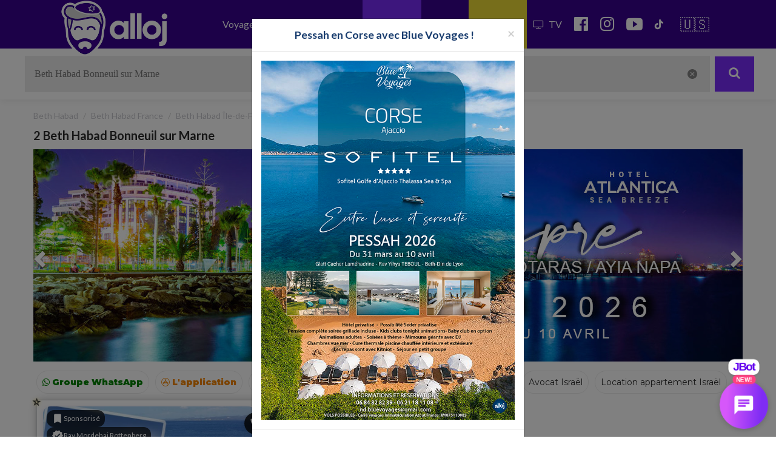

--- FILE ---
content_type: text/html; charset=UTF-8
request_url: https://www.alloj.com/fr/beth-habad-bonneuil-sur-marne.html
body_size: 45421
content:
<!DOCTYPE html>
<html lang="fr">
    <head>
        <meta charset="utf-8">
        
    


        <meta content='width=device-width, initial-scale=1.0, maximum-scale=1.0, user-scalable=0' name='viewport' />
        <title>            ✓  Beth Habad Bonneuil sur Marne  | Site à jour!
    </title>
        <meta name="description" content="            Retrouver la liste complète de tout les Beth Habad Bonneuil sur Marne
    ">

<!-- Google Tag Manager -->
<script>(function(w,d,s,l,i){w[l]=w[l]||[];w[l].push({'gtm.start':
new Date().getTime(),event:'gtm.js'});var f=d.getElementsByTagName(s)[0],
j=d.createElement(s),dl=l!='dataLayer'?'&l='+l:'';j.async=true;j.src=
'https://www.googletagmanager.com/gtm.js?id='+i+dl;f.parentNode.insertBefore(j,f);
})(window,document,'script','dataLayer','GTM-KJDCQSR');</script>
<!-- End Google Tag Manager -->

<meta name = "apple-itunes-app" content = "app-id = 379504548">
<meta name="google-play-app" content="app-id=fr.gad.alloj">
<link rel="stylesheet" href="https://www.alloj.com/css/jquery.smartbanner.css" type="text/css" media="screen">
<link rel="apple-touch-icon" href="https://www.alloj.com/images/apple-touch-icon.png">


        <script async src="//pagead2.googlesyndication.com/pagead/js/adsbygoogle.js"></script>
        <script>
            (adsbygoogle = window.adsbygoogle || []).push({
                google_ad_client: "ca-pub-4517593048385891",
                enable_page_level_ads: true
            });
        </script>


            <link href="https://cdnjs.cloudflare.com/ajax/libs/font-awesome/6.1.1/css/all.min.css" rel="stylesheet" type="text/css">

<link href="https://cdnjs.cloudflare.com/ajax/libs/font-awesome/4.6.3/css/font-awesome.min.css" rel="stylesheet" type="text/css">

<link href="https://fonts.googleapis.com/css?family=Source+Sans+Pro:200,200i,300,300i,400,400i,600,600i,700,700i,900,900i" rel="stylesheet">

<link href="https://fonts.googleapis.com/css?family=Lato:100,100i,300,300i,400,400i,700,700i,900,900i" rel="stylesheet">

  <link rel="stylesheet" href="/css/50c2af3.css" type="text/css" />












    <link href="https://cdnjs.cloudflare.com/ajax/libs/ionicons/2.0.1/css/ionicons.min.css" rel="stylesheet">
<link href="https://fonts.googleapis.com/icon?family=Material+Icons" rel="stylesheet">


<link rel="stylesheet" href="/css/3431272.css" type="text/css" />


<style>

.card-container {
}

.row.card {
    margin: 10px -5px;
}

.row.card .col-xs-12 {
    padding: 0;
    border: 1px solid #e9ecef;
    border-radius: 8px;
    background-color: #fff;
    box-shadow: 0 2px 4px rgba(0, 0, 0, 0.1);
}

.row.card .col-xs-12:hover {
    box-shadow: 0 4px 8px rgba(0, 0, 0, 0.15);
    transform: translateY(-2px);
    transition: all 0.3s ease;
}

.item-card {
    position: relative;
    padding: 10px 10px 0;
    background: #fff;
    border-radius: 8px;
    box-shadow: 0 2px 10px rgba(0, 0, 0, 0.05);
    margin-bottom: 0;
}


.card-header {
    position: relative;
}

/* .card-thumbnail {
    width: 100%;
    height: 200px;
    border-radius: 12px;
    overflow: hidden;
    position: relative;
    box-shadow: 0 2px 8px #38028f26;
}

.card-thumbnail img {
    width: 100%;
    height: 100%;
    object-fit: cover;
}
*/

.card-thumbnail {
    position: relative;
    width: 100%;
    height: 200px;
    border-radius: 12px;
    /*padding-top: 56.25%;*/
    overflow: hidden;
    background-color: #f0f0f0;
    box-shadow: 0 2px 8px #38028f26;
}

.card-thumbnail img {
    position: absolute;
    top: 0;
    left: 0;
    width: 100%;
    height: 100%;
    object-fit: cover;
}


.img-bulle {
    position: absolute;
    left: -2px;
    bottom: -20px;
    width: 80px;
    height: 80px;
    border-radius: 50%;
    border: 2px solid white;
    box-shadow: 0 2px 8px rgba(0,0,0,0.1);
    overflow: hidden;
}

.img-bulle img {
    width: 100%;
    height: 100%;
    object-fit: cover;
}


.badges-container {
    position: absolute;
    top: 6px;
    left: 6px;
    display: flex;
    flex-direction: column;
    gap: 5px;
    z-index: 2;
}

.badge {
    display: flex;
    align-items: center;
    gap: 4px;
    padding: 4px 8px;
    background-color: #000000b3;
    color: #fff;
    border-radius: 12px;
    font-size: 12px;
    font-weight: 400;
    -webkit-backdrop-filter: blur(4px);
    backdrop-filter: blur(4px);
    width: fit-content;
}

.card-content {
    padding: 20px 0;
}

.description-preview {
    font-size: 13px;
    color: #666;
    margin: 0;
    line-height: 1.4;
    display: -webkit-box;
    -webkit-line-clamp: 2;
    -webkit-box-orient: vertical;
    overflow: hidden;
    text-overflow: ellipsis;
}


a .sous-titre-card {
    display: inline-flex;
    align-items: center;
    gap: 6px;
    padding: 4px 12px 4px 0;
    border-radius: 20px;
    font-size: 1.1rem;
    font-weight: 500;
    transition: all .2s ease;
    margin-bottom: 8px;
    width: fit-content;
    margin-top: 0px;
    color: #4b4b4b;
    
}

.specialties-container{
    display: flex;
    flex-wrap: wrap;
    gap: 6px;
    row-gap: 0;
}
    
.info-badge {
    display: inline-flex;
    align-items: center;
    gap: 6px;
    padding: 4px 10px;
    border-radius: 20px;
    font-size: 14px;
    margin-bottom: 8px;
}

.info-badge.badge1, .info-badge.badge1 a {
    background: #f5f5f5;
    color: #666;
    font-size: 12px;
}

.info-badge.badge2 {
    background: #0d6efd4d;
    color: #063478;
}

.info-badge.badge3 {
    background: rgba(242, 131, 0, 0.08);
    color: #f28300;
    font-weight: 500;
}

.info-badge.badge4 {
    background-color: #f0f8ff;
    padding: 4px 8px;
    border-radius: 4px;
    display: inline-flex;
    align-items: center;
    gap: 4px;
}

.info-badge.badge4 .duration {
    color: #666666;
    font-weight: 500;
    display: inline-flex;
}

.duration i.material-icons {
    font-size: 14px;
    line-height: normal;
    position: relative;
    top: 3px;
}

.info-badge.badge4 .duration-small {
    font-size: 12px;
}

.info-badge.badge4 small {
    margin: 0 4px;
    opacity: 0.7;
}

.info-badge.badge4 a {
    color: #1f2021;
}

.buttons-container {
    margin-top: 15px;
    display: flex;
    gap: 10px;
    position: absolute;
    bottom: 10px;
    left: 10px;
    right: 10px;
}

.material-icons{
    font-size: 20px;
    width: 20px;
    height: 20px;
}

.share-btn, .phone-btn, .menu-btn {
    position: absolute;
    border: none;
    color: #ffffff;
    background-color: rgba(0, 0, 0, 0.8);
    cursor: pointer;
    padding: 8px;
    border-radius: 50%;
    transition: all 0.2s ease;
    display: flex;
    align-items: center;
    justify-content: center;
    width: 36px;
    height: 36px;
    box-shadow: 0 2px 8px rgba(0, 0, 0, 0.15);
    z-index: 2;
}

.phone-btn {
    top: 10px;
    right: -17px;
}

.share-btn {
    top: 60px;
    right: -17px;
}

.menu-btn {
    top: 110px;
    right: -17px;
}

.share-btn:hover, .phone-btn:hover {
    transform: translateY(-2px);
    box-shadow: 0 4px 12px rgba(0, 0, 0, 0.2);
}

.badge .material-icons {
    font-size: 16px;
    display: flex;
    align-items: center;
}

.info-line{
    display: flex;
    gap: 6px;
}


.buttons-container a {
    flex: 1;
    text-align: center;
    padding: 8px 16px;
    border-radius: 20px;
    text-decoration: none;
    font-size: 14px;
    transition: all 0.2s ease;
    display: inline-flex;
    justify-content: center;
    gap: 6px;
}

.btn-action {
    background: linear-gradient(45deg, #38028f, #7209b7);
    color: white;
}

.btn-link {
    border: 1px solid #38028f;
    color: #38028f;
    background: white;
}

.btn-action:hover {
    transform: translateY(-2px);
    box-shadow: 0 4px 12px rgba(56, 2, 143, 0.2);
    text-decoration: none;
    color: white;
}

.btn-link:hover {
    background: #f5f5f5;
    transform: translateY(-2px);
    text-decoration: none;
    color: #38028f;
}

.tags-scroll-container {
    position: absolute;
    width: calc(100% - 65px); /* Ajusté pour éviter le débordement */
    padding: 4px 0;
    z-index: 19;
    left: 75px;
    top: 160px;
}

.tags-wrapper {
    display: flex;
    gap: 3px;
    overflow-x: auto;
    padding: 4px;
    -webkit-overflow-scrolling: touch;
    scrollbar-width: none;
    -ms-overflow-style: none;
    scroll-behavior: smooth;
    user-select: none;
}

.tags-wrapper::-webkit-scrollbar {
    display: none;
}

.tag-badge {
    display: flex;
    align-items: center;
    gap: 3px;
    padding: 2px 7px;
    background: #5f06ab54;
    border-radius: 20px;
    white-space: nowrap;
    pointer-events: none;
}

.tag-badge .material-icons {
    font-size: 13px;
    color: #ffffff;
    display: flex;
    align-items: center;
}

span.badge-epingle {
    position: absolute;
    top: -20px;
    left: -17px;
    z-index: 19;
    color: #4b4b4b;
    animation: pinWiggle 2s ease-in-out infinite;
}

span.badge-epingle .material-icons {
    font-size: 25px;
    width: 25px;
    height: 25px;
}

@keyframes pinWiggle {
    0%, 100% { transform: rotate(-45deg); }
    50% { transform: rotate(-35deg); }
}

.tag-text {
    font-size: 12px;
    color: #ffffff;
    font-weight: 500;
    text-shadow: 0 1px 2px rgba(0, 0, 0, 0.3);
}

.scroll-fade {
    position: absolute;
    right: 0;
    top: 0;
    height: 100%;
    width: 40px;
    background: linear-gradient(to right, transparent, rgba(255, 255, 255, 0.9));
    pointer-events: none;
}

.header-content {
    margin-bottom: 15px;
}

.title-line {
    display: flex;
    justify-content: space-between;
    align-items: center;
    gap: 10px;
    margin-bottom: 6px;
}

.title-line h3 {
    margin: 0;
}

.title-line h3 a, .title-line h3 a:hover {
    color: #4b4b4b;
}

.title-line h3 .material-icons {
    position: relative;
    top: 3px;
}

.views-counter {
    display: flex;
    align-items: center;
    gap: 0;
    font-size: 11px;
    color: #666;
    padding: 3px 6px 3px;
    background: rgba(0, 0, 0, 0.05);
    border-top-left-radius: 15px;
    border-bottom-left-radius: 15px;
    margin-right: -10px;
    
}

.views-counter .material-icons {
    font-size: 16px;
    color: #666;
    display: flex;
    align-items: center;
}

.share-menu {
    min-width: 200px;
    padding: 8px 0;
    margin: 0;
    border-radius: 12px;
    border: none;
    background: rgba(255, 255, 255, 0.95);
    backdrop-filter: blur(10px);
    box-shadow: 0 2px 10px rgba(0, 0, 0, 0.1);
}

.share-menu .dropdown-item {
    display: flex;
    align-items: center;
    padding: 8px 16px;
    color: #333;
    gap: 12px;
}

.share-menu .dropdown-item:hover {
    background: rgba(0, 0, 0, 0.05);
}

.share-menu .material-icons {
    font-size: 20px;
    opacity: 0.7;
}

.status-badge {
    display: inline-flex;
    align-items: center;
    gap: 6px;
    padding: 8px;
}

.status-dot {
    width: 8px;
    height: 8px;
    border-radius: 50%;
    display: inline-block;
}

.status-dot.open {
    background-color: #4CAF50;
    box-shadow: 0 0 0 0 rgba(76, 175, 80, 1);
    animation: pulse-green 2s infinite;
}

.status-dot.closed {
    background-color: #f44336;
}

@keyframes pulse-green {
    0% {
        transform: scale(0.95);
        box-shadow: 0 0 0 0 rgba(76, 175, 80, 0.7);
    }
    
    70% {
        transform: scale(1);
        box-shadow: 0 0 0 6px rgba(76, 175, 80, 0);
    }
    
    100% {
        transform: scale(0.95);
        box-shadow: 0 0 0 0 rgba(76, 175, 80, 0);
    }
}

.item-card.boosted {
   position: relative;
   border: none;
   background: #fff;
   box-shadow: 0 0 15px rgba(0,0,0,0.25);
}

.item-card.boosted::before {
   content: '';
   position: absolute;
   inset: -2px;
   background: linear-gradient(45deg, #ddcff3, #8746ef, #38028f, #ffffff);
   background-size: 400%;
   animation: borderGlow 8s linear infinite;
   z-index: -1;
   border-radius: inherit;
}

.item-card.boosted::after {
   content: '⭐';
   position: absolute;
   font-size: 24px;
   top: -16px;
   left: -8px;
   z-index: 2;
   text-shadow: 0 0 5px rgba(255, 215, 0, 0.5);
   animation: starPulse 2s ease-in-out infinite;
}

@keyframes borderGlow {
   0% { background-position: 0 0; }
   100% { background-position: 400% 0; }
}

@keyframes starPulse {
   20%, 100% {
       transform: scale(1) rotate(0deg);
       opacity: 1;
   }
   50% {
       transform: scale(1.2) rotate(15deg);
       opacity: 0.8;
   }
}

@keyframes promoPulse {
    0% {
        box-shadow: 0 0 0 0 rgba(255, 71, 87, 0.4);
    }
    70% {
        box-shadow: 0 0 0 10px rgba(255, 71, 87, 0);
    }
    100% {
        box-shadow: 0 0 0 0 rgba(255, 71, 87, 0);
    }
}

.item-card.badge-promo {
    position: relative;
    animation: promoPulse 2s infinite;
    border: 2px solid #ff4757;
    transition: all 0.3s ease;
}

.item-card.badge-promo::before {
    content: attr(data-badge);
    position: absolute;
    top: -10px;
    right: -8px;
    background: #ff4757;
    color: white;
    padding: 2px 10px;
    border-radius: 15px;
    font-size: 12px;
    z-index: 1;
    box-shadow: 0 2px 5px rgba(0,0,0,0.2);
    animation: floating 3s ease-in-out infinite;
    white-space: nowrap;
}

@keyframes floating {
    0%, 100% {
        transform: translateY(0);
    }
    50% {
        transform: translateY(-5px);
    }
}

.item-card.badge-promo:hover {
    transform: translateY(-3px);
    box-shadow: 0 5px 15px rgba(255, 71, 87, 0.3);
}


@media screen and (min-width: 1200px) {
    .standard-liste.cards{
        padding: 0 10px;
    }
}


@media screen and (min-width: 768px) {
.item-card {
    min-height: 480px;
}
.item-card-small {
    min-height: 460px;
}
}

@media screen and (max-width: 767px) {
.row.card {
    margin: 10px;
}
.description-preview {
    margin: 0 0 40px;
}
.item-card.badge-promo::before {
    font-size: 11px;
    padding: 2px 8px;
    top: -8px;
    right: -8px;
}
}



</style>




            
    
<script src="https://code.jquery.com/jquery-1.10.2.js"></script>
<!-- Latest compiled and minified JavaScript -->
<script src="https://maxcdn.bootstrapcdn.com/bootstrap/3.3.7/js/bootstrap.min.js" integrity="sha384-Tc5IQib027qvyjSMfHjOMaLkfuWVxZxUPnCJA7l2mCWNIpG9mGCD8wGNIcPD7Txa" crossorigin="anonymous"></script>


   
   
  <script type="text/javascript" src="/js/4e3af3d.js"></script>







<script>

$( document ).ready(function() {

let mybutton = document.getElementById("btn-back-to-top");

/*window.onscroll = function () {
  scrollFunction();
};*/

function scrollFunction() {
  if (
    document.body.scrollTop > 40 ||
    document.documentElement.scrollTop > 40
  ) {
    $("#btn-back-to-top").show();
  } else {
    $("#btn-back-to-top").hide();
  }
}
mybutton.addEventListener("click", backToTop);

function backToTop() {
$("html, body").animate({ scrollTop: 0 });
}

});

</script>


    <style>
#btn-back-to-top {
position: fixed;
bottom: 20px;
right: 20px;
display: none;
z-index:99;
width: unset;
background-color: #7A2BFA;
}

.km-distance {
    font-size: 9px!important;
    color: #f28300!important;
}

        #datepicker
        {
            padding-right:15px;
            padding-left:15px !important;
        }
        #datepicker .input-sm
        {
            background:#eee;
            text-align:left;
            border-radius:5px 0  0 5px !important;
            border-right:none;
        }
        .input-group-addon
        {
            border:none;
            border-radius:0  5px  5px 0 !important;
        }
        #sandbox-container div b a
        {
            cursor:pointer;
        }
        .ui.segment:last-child{
            margin: 25px 0 70px 0;
            width: 100%;
            height: 55px;
            border-radius: 0;
            background-color: #7A2BFA;
            border: 0;
            color: #fff;
            transition: all 0.3s ease;
            border: 2px solid #fff;
        }
        .ui.segment:hover{
            margin-bottom: 30px;
            border-radius: 0;
            background-color: rgba(32, 120, 207, 0.7);
            border: 0;
            transition: all 0.3s ease;
            border: 2px solid #fff;
        }
        .ui.segment #iconplus:before{
            content: "\f055";
            font-family: FontAwesome;
            width: 14px;
            margin-right: 10px;
        }
        .ui.segment p{
            font-size: 15px;
            text-align: center;
            cursor: pointer;
            padding-left: 15px;
            font-weight: 300;
        }
    </style>


        
            <meta property="og:title" content="Retrouver la liste complète de tout les Beth Habad Bonneuil sur Marne" />
        <meta property="og:description" content="✓  Beth Habad Bonneuil sur Marne  | Site à jour!" />
        <meta property="og:url" content="https://www.alloj.com/fr/beth-habad-bonneuil-sur-marne.html"/>
        
                                                                <meta property="og:image" content="https://www.alloj.com/media/cache/img_og/uploads/voyages-cacher/ete-2018-so-prestige17030667621735657098/slider/gallery/cropped/4321d6fd0ddc42fd550469c15c37b3b6fb83ddd2.jpg" alt="Voyages Cacher So Prestige Pessah - Albanie - 1" />
                                                        
            
    <meta property="og:type" content="article"/>
    <meta property="og:locale" content="fr_FR" />
    <meta property="og:site_name" content="Alloj.com" />

        <link rel="icon" href="/images/logo.png" />
        <link rel="stylesheet" href="https://cdnjs.cloudflare.com/ajax/libs/ionicons/2.0.1/css/ionicons.css" />
        <link rel="stylesheet" href="https://cdnjs.cloudflare.com/ajax/libs/ionicons/2.0.1/css/ionicons.min.css" />
        <link rel="stylesheet" href="https://cdn.rawgit.com/driftyco/ionicons/3.0/dist/css/ionicons.css" />
        <link rel="stylesheet" href="https://cdn.rawgit.com/driftyco/ionicons/3.0/dist/css/ionicons.min.css" />


    </head>

    <body>
<!-- Google Tag Manager (noscript) -->
<noscript><iframe src="https://www.googletagmanager.com/ns.html?id=GTM-KJDCQSR"
height="0" width="0" style="display:none;visibility:hidden"></iframe></noscript>
<!-- End Google Tag Manager (noscript) -->

        
    <style>
        .titreFiltreDate
        {
            background:#183a67;
            color:#fff;
            padding:7px;
            padding-top:5px;
            font-weight:normal;
            margin-top:10px;
        }
    </style>

                    
                




<div class="visible-xs" id="mob-suivez-nous">
    <a href="https://chat.whatsapp.com/DgtDn6hvyvvH8mUPos5pdd" target="_blank" title="_blank"><i class="txt-wa">Groupe WhatsApp</i></a>
    <a href="https://chat.whatsapp.com/DgtDn6hvyvvH8mUPos5pdd" target="_blank" title="_blank"><i class="fa fa-whatsapp ico" style="font-size: 29px;"></i></a>
<a href="http://onelink.to/alloj" target="_blank" title="télécharger l'application"><i class="fa fa-mobile fa-2x ico"></i></a>
<a href="https://www.instagram.com/alloj_officiel/" target="_blank" title="instagram"><i class="fa fa-instagram ico"></i></a>
<a href="https://youtube.com/c/AllojLeLive" target="_blank" title="youtube"><i class="fa fa-youtube ico"></i></a>
<a href="https://www.tiktok.com/@alloj_officiel" target="_blank" title="tiktok"><i class="fa fa-tiktok ico"></i></a>
    <a href="https://www.alloj.com/en/" style="font-size: 24px;margin-left: 4px;" title="Go to english version">🇺🇸</a>
</div>

<nav class=" navbar-fixed-top navbar navbar-inverse-blue no-border-radius xs-height75" id="main_navbar" role="navigation" style="top:0" >
    <div class="container-fluid">
        <div class="navbar-header">
            <button type="button" class="navbar-toggle collapsed" data-toggle="collapse" data-target="#navbar_id">
                <span style="color: white;font-size: 10px;padding-left: 2px;">MENU</span>
                <span class="sr-only">Nav</span><span class="icon-bar top-bar"></span><span class="icon-bar middle-bar"></span><span class="icon-bar bottom-bar"></span>
            </button>

            <a href="/fr/" >
                <img class="logo-header visible-xs" src="/images/logo-alloj-picto.png" alt="logo Alloj">
                <img class="logo-header  hidden-xs" src="/images/logo-v2.png" alt="logo Alloj">
            </a>
        </div>
        <div class="collapse navbar-collapse" id="navbar_id">

            <ul class="nav navbar-nav navbar-right visible-xs text-left" style="height:600px;" id="mainnav-mob">
            
            

            
            
<li class="dropdown-onhover dropdown-full no-border-radius no-shadow">
    <a data-toggle="dropdown" class="dropdown-toggle" href="#">Restaurants<i class="fa fa-chevron-right"></i></a>
        <div class="dropdown-menu">
            <div class="row">
            
            
                            
             <div class="col-xs-6 text-center">
                <a href="/fr/restaurant-cacher-service-continu.html" title="Ouvert en Août"><div class="dropdow-box-inside  " "><img class="zoom-box" src="https://www.alloj.com/ban/picto-nav/destinations.gif" alt=""><p>Ouvert en Août</p></div></a>
            </div>
                            
             <div class="col-xs-6 text-center">
                <a href="https://www.alloj.com/fr/nouveaux-restaurants-cashers.html" title=""><div class="dropdow-box-inside  " "><img class="zoom-box" src="https://www.alloj.com/ban/picto-nav/icone-bassari.gif" alt=""><p>Nouveaux restos</p></div></a>
            </div>
                            
             <div class="col-xs-6 text-center">
                <a href="/fr/restaurants-cacher.html" title=""><div class="dropdow-box-inside  gps" "><img class="zoom-box" src="https://www.alloj.com/ban/picto-nav/destinations-gps.gif" alt=""><p>Autour de moi</p></div></a>
            </div>
                            
             <div class="col-xs-6 text-center">
                <a href="/fr/traiteur-cacher.html" title="Liste des traiteurs cachers"><div class="dropdow-box-inside  " "><img class="zoom-box" src="https://www.alloj.com/ban/picto-nav/icone-bassari.gif" alt=""><p>Traiteur Cacher</p></div></a>
            </div>
                            
             <div class="col-xs-6 text-center">
                <a href="/fr/restaurant-cacher-viande.html" title=""><div class="dropdow-box-inside  " "><img class="zoom-box" src="https://www.alloj.com/ban/picto-nav/icone-bassari.gif" alt=""><p>Bassari</p></div></a>
            </div>
                            
             <div class="col-xs-6 text-center">
                <a href="/fr/restaurant-cacher-rabbinat-loubavitch-de-france.html" title=""><div class="dropdow-box-inside  " "><img class="zoom-box" src="https://www.alloj.com/ban/picto-nav/rabbinat-loubavitch.gif" alt=""><p>R. Loubavitch</p></div></a>
            </div>
                            
             <div class="col-xs-6 text-center">
                <a href="/fr/restaurant-cacher-rav-katz.html" title=""><div class="dropdow-box-inside  " "><img class="zoom-box" src="https://www.alloj.com/ban/picto-nav/rav-katz.gif" alt=""><p>Katz</p></div></a>
            </div>
                            
             <div class="col-xs-6 text-center">
                <a href="/fr/restaurant-cacher-lait.html" title=""><div class="dropdow-box-inside  " "><img class="zoom-box" src="https://www.alloj.com/ban/picto-nav/icone-halavi.gif" alt=""><p>Halavi</p></div></a>
            </div>
                            
             <div class="col-xs-6 text-center">
                <a href="/fr/restaurant-cacher-rav-pevzner-loubavitch.html" title=""><div class="dropdow-box-inside  " "><img class="zoom-box" src="https://www.alloj.com/ban/picto-nav/rav-pewzner.gif" alt=""><p>Pewzner</p></div></a>
            </div>
                            
             <div class="col-xs-6 text-center">
                <a href="/fr/restaurant-cacher-pizza.html" title=""><div class="dropdow-box-inside  " "><img class="zoom-box" src="https://www.alloj.com/ban/picto-nav/icone-pizza.gif" alt=""><p>Pizza</p></div></a>
            </div>
                            
             <div class="col-xs-6 text-center">
                <a href="/fr/restaurant-cacher-beth-din.html" title=""><div class="dropdow-box-inside  " "><img class="zoom-box" src="https://www.alloj.com/ban/picto-nav/beth-din.gif" alt=""><p>Beth Din</p></div></a>
            </div>
                            
             <div class="col-xs-6 text-center">
                <a href="/fr/restaurant-cacher-sandwicherie.html" title=""><div class="dropdow-box-inside  " "><img class="zoom-box" src="https://www.alloj.com/ban/picto-nav/icone-sandwich.gif" alt=""><p>Sandwich</p></div></a>
            </div>
                            
             <div class="col-xs-6 text-center">
                <a href="/fr/restaurant-cacher-sushi.html" title=""><div class="dropdow-box-inside  " "><img class="zoom-box" src="https://www.alloj.com/ban/picto-nav/icone-sushi.gif" alt=""><p>Sushi</p></div></a>
            </div>
                            
             <div class="col-xs-6 text-center">
                <a href="/fr/brunch-cacher.html" title="Liste des brunch cacher"><div class="dropdow-box-inside  " "><img class="zoom-box" src="https://www.alloj.com/ban/picto-nav/icone-bassari.gif" alt=""><p>Brunch</p></div></a>
            </div>
                            
             <div class="col-xs-6 text-center">
                <a href="/fr/les-restaurants-cacher-paris.html" title=""><div class="dropdow-box-inside  " "><img class="zoom-box" src="https://www.alloj.com/ban/picto-nav/destinations.gif" alt=""><p>Paris IDF</p></div></a>
            </div>
                            
             <div class="col-xs-6 text-center">
                <a href="/fr/traiteur-chabbat.html" title="Liste des traiteurs cacher chabbat en livraison"><div class="dropdow-box-inside  " "><img class="zoom-box" src="https://www.alloj.com/ban/picto-nav/icone-bassari.gif" alt=""><p>Traiteur Chabbat</p></div></a>
            </div>
                            
             <div class="col-xs-6 text-center">
                <a href="https://www.alloj.com/fr/restaurant-cacher-charenton-le-pont.html" title="restaurant cacher charenton"><div class="dropdow-box-inside  " "><img class="zoom-box" src="https://www.alloj.com/ban/picto-nav/destinations.gif" alt=""><p>Charenton</p></div></a>
            </div>
                            
             <div class="col-xs-6 text-center">
                <a href="/fr/restaurant-cacher-levallois-perret.html" title="Restaurant cacher Levallois"><div class="dropdow-box-inside  " "><img class="zoom-box" src="https://www.alloj.com/ban/picto-nav/destinations.gif" alt=""><p>Levallois</p></div></a>
            </div>
                            
             <div class="col-xs-6 text-center">
                <a href="/fr/restaurant-cacher-marseille.html" title=""><div class="dropdow-box-inside  " "><img class="zoom-box" src="https://www.alloj.com/ban/picto-nav/destinations.gif" alt=""><p>Marseille</p></div></a>
            </div>
                            
             <div class="col-xs-6 text-center">
                <a href="/fr/restaurant-cacher-lyon.html" title=""><div class="dropdow-box-inside  " "><img class="zoom-box" src="https://www.alloj.com/ban/picto-nav/destinations.gif" alt=""><p>Lyon</p></div></a>
            </div>
                            
             <div class="col-xs-6 text-center">
                <a href="/fr/restaurant-cacher-strasbourg.html" title=""><div class="dropdow-box-inside  " "><img class="zoom-box" src="https://www.alloj.com/ban/picto-nav/destinations.gif" alt=""><p>Strasbourg</p></div></a>
            </div>
                            
             <div class="col-xs-6 text-center">
                <a href="/fr/restaurant-cacher-deauville.html" title=""><div class="dropdow-box-inside  " "><img class="zoom-box" src="https://www.alloj.com/ban/picto-nav/destinations.gif" alt=""><p>Deauville</p></div></a>
            </div>
                            
             <div class="col-xs-6 text-center">
                <a href="/fr/restaurant-cacher-dubai.html" title=""><div class="dropdow-box-inside  " "><img class="zoom-box" src="https://www.alloj.com/ban/picto-nav/restaurant-cacher-dubai.gif" alt=""><p>Dubaï</p></div></a>
            </div>
                            
             <div class="col-xs-6 text-center">
                <a href="/fr/restaurant-cacher-juan-les-pins.html" title=""><div class="dropdow-box-inside  " "><img class="zoom-box" src="https://www.alloj.com/ban/picto-nav/destinations.gif" alt=""><p>Juan-les-Pins</p></div></a>
            </div>
                            
             <div class="col-xs-6 text-center">
                <a href="/fr/restaurant-cacher-marrakech.html" title=""><div class="dropdow-box-inside  " "><img class="zoom-box" src="https://www.alloj.com/ban/picto-nav/marrakech.gif" alt=""><p>Marrakech</p></div></a>
            </div>
                            
             <div class="col-xs-6 text-center">
                <a href="/fr/restaurant-cacher-bordeaux.html" title=""><div class="dropdow-box-inside  " "><img class="zoom-box" src="https://www.alloj.com/ban/picto-nav/destinations.gif" alt=""><p>Bordeaux</p></div></a>
            </div>
                            
             <div class="col-xs-6 text-center">
                <a href="/fr/restaurant-cacher-cannes.html" title=""><div class="dropdow-box-inside  " "><img class="zoom-box" src="https://www.alloj.com/ban/picto-nav/destinations.gif" alt=""><p>Cannes</p></div></a>
            </div>
                            
             <div class="col-xs-6 text-center">
                <a href="/fr/restaurant-cacher.html" title=""><div class="dropdow-box-inside  " "><img class="zoom-box" src="https://www.alloj.com/ban/picto-nav/marrakech.gif" alt=""><p>Maroc</p></div></a>
            </div>
                            
             <div class="col-xs-6 text-center">
                <a href="/fr/restaurant-cacher-nice.html" title=""><div class="dropdow-box-inside  " "><img class="zoom-box" src="https://www.alloj.com/ban/picto-nav/destinations.gif" alt=""><p>Nice</p></div></a>
            </div>
                            
             <div class="col-xs-6 text-center">
                <a href="/fr/restaurant-cacher-tel-aviv.html" title=""><div class="dropdow-box-inside  " "><img class="zoom-box" src="https://www.alloj.com/ban/picto-nav/destinations.gif" alt=""><p>Tel Aviv</p></div></a>
            </div>
                            
             <div class="col-xs-6 text-center">
                <a href="/fr/restaurant-cacher-chypre.html" title="Restaurant Chypre"><div class="dropdow-box-inside  " "><img class="zoom-box" src="https://www.alloj.com/ban/picto-nav/destinations.gif" alt=""><p>Jerusalem</p></div></a>
            </div>
                            
             <div class="col-xs-6 text-center">
                <a href="/fr/restaurant-cacher-netanya.html" title=""><div class="dropdow-box-inside  " "><img class="zoom-box" src="https://www.alloj.com/ban/picto-nav/destinations.gif" alt=""><p>Netanya</p></div></a>
            </div>
                            
             <div class="col-xs-6 text-center">
                <a href="/fr/restaurant-cacher-porto.html" title="Liste des restaurants cachers à Porto"><div class="dropdow-box-inside  " "><img class="zoom-box" src="https://www.alloj.com/ban/picto-nav/destinations.gif" alt=""><p>Restaurant PORTO</p></div></a>
            </div>
                            
             <div class="col-xs-6 text-center">
                <a href="/fr/restaurant-cacher-chypre.html" title="Restaurant cacher Chypre"><div class="dropdow-box-inside  " "><img class="zoom-box" src="https://www.alloj.com/ban/picto-nav/destinations.gif" alt=""><p>Chypre</p></div></a>
            </div>
                            
             <div class="col-xs-6 text-center">
                <a href="/fr/restaurant-cacher-marbella.html" title="Restaurant cacher Marbella"><div class="dropdow-box-inside  " "><img class="zoom-box" src="https://www.alloj.com/ban/picto-nav/destinations.gif" alt=""><p>Marbella</p></div></a>
            </div>
                            
             <div class="col-xs-6 text-center">
                <a href="/fr/restaurant-cacher-londres.html" title="Liste des restaurants cacher à Londres"><div class="dropdow-box-inside  " "><img class="zoom-box" src="https://www.alloj.com/ban/picto-nav/destinations.gif" alt=""><p>Londres</p></div></a>
            </div>
                            
             <div class="col-xs-6 text-center">
                <a href="/fr/restaurant-cacher-italie.html" title="Restaurant cacher en Italie"><div class="dropdow-box-inside  " "><img class="zoom-box" src="https://www.alloj.com/ban/picto-nav/destinations.gif" alt=""><p>Italie</p></div></a>
            </div>
                            
             <div class="col-xs-6 text-center">
                <a href="https://www.alloj.com/fr/restaurant-cacher/deli613-dublin.html" title="Restaurant Dublin"><div class="dropdow-box-inside  " "><img class="zoom-box" src="https://www.alloj.com/ban/picto-nav/destinations.gif" alt=""><p>Restaurant Dublin</p></div></a>
            </div>
                            
            </div>
        </div>
    </a>
</li>
<li class="dropdown-onhover dropdown-full no-border-radius no-shadow">
    <a data-toggle="dropdown" class="dropdown-toggle" href="#">Voyage cacher<i class="fa fa-chevron-right"></i></a>
        <div class="dropdown-menu">
            <div class="row">
            
            
                            
             <div class="col-xs-6 text-center">
                <a href="/fr/voyages-cacher-pessah.html" title="Pessah 2026"><div class="dropdow-box-inside  " "><img class="zoom-box" src="https://www.alloj.com/ban/picto-nav/pessah30.gif" alt=""><p>Pessah 2026</p></div></a>
            </div>
                            
             <div class="col-xs-6 text-center">
                <a href="/fr/voyages-cacher-croisieres.html" title=""><div class="dropdow-box-inside  " "><img class="zoom-box" src="https://www.alloj.com/ban/picto-nav/croisiere.gif" alt=""><p>Croisières</p></div></a>
            </div>
                            
             <div class="col-xs-6 text-center">
                <a href="/fr/voyages-cacher-ete.html" title=""><div class="dropdow-box-inside  " "><img class="zoom-box" src="https://www.alloj.com/ban/picto-nav/club.gif" alt=""><p>Eté 2025</p></div></a>
            </div>
                            
             <div class="col-xs-6 text-center">
                <a href="https://www.alloj.com/fr/voyages-cacher-souccot.html" title="Souccot"><div class="dropdow-box-inside  " "><img class="zoom-box" src="https://www.alloj.com/ban/picto-nav/club.gif" alt=""><p>Souccot 2026</p></div></a>
            </div>
                            
             <div class="col-xs-6 text-center">
                <a href="/fr/voyages-cacher-ski.html" title=""><div class="dropdow-box-inside  " "><img class="zoom-box" src="https://www.alloj.com/ban/picto-nav/ski.gif" alt=""><p>ski</p></div></a>
            </div>
                            
             <div class="col-xs-6 text-center">
                <a href="/fr/voyages-cacher-celibataires.html" title="Voyages cacher celibataires"><div class="dropdow-box-inside  " "><img class="zoom-box" src="https://www.alloj.com/ban/picto-nav/club.gif" alt=""><p>Célibataires</p></div></a>
            </div>
                            
             <div class="col-xs-6 text-center">
                <a href="/fr/voyages-cacher-hiver.html" title="Hiver 2025-2026"><div class="dropdow-box-inside  " "><img class="zoom-box" src="https://www.alloj.com/ban/picto-nav/hotel-casher.gif" alt=""><p>Hiver 2025-2026</p></div></a>
            </div>
                            
             <div class="col-xs-6 text-center">
                <a href="/fr/voyages-cacher-colonie-juive.html" title=""><div class="dropdow-box-inside  " "><img class="zoom-box" src="https://www.alloj.com/ban/picto-nav/colonie.gif" alt=""><p>Colonies juives</p></div></a>
            </div>
                            
             <div class="col-xs-6 text-center">
                <a href="/fr/voyages-cacher.html" title=""><div class="dropdow-box-inside  " "><img class="zoom-box" src="https://www.alloj.com/ban/picto-nav/club.gif" alt=""><p>Clubs casher</p></div></a>
            </div>
                            
             <div class="col-xs-6 text-center">
                <a href="/fr/voyages-cacher-au-bout-du-monde-toute-l-annee.html" title="Sans frontières"><div class="dropdow-box-inside  " "><img class="zoom-box" src="https://www.alloj.com/ban/picto-nav/club.gif" alt=""><p>Circuits cashers</p></div></a>
            </div>
                            
             <div class="col-xs-6 text-center">
                <a href="/fr/voyages-cacher-hotel.html" title=""><div class="dropdow-box-inside  " "><img class="zoom-box" src="https://www.alloj.com/ban/picto-nav/hotel-casher.gif" alt=""><p>Hôtel casher</p></div></a>
            </div>
                            
             <div class="col-xs-6 text-center">
                <a href="/fr/voyages-cacher-location-saisonniere.html" title=""><div class="dropdow-box-inside  " "><img class="zoom-box" src="https://www.alloj.com/ban/picto-nav/hotel-casher.gif" alt=""><p>Location Villa</p></div></a>
            </div>
                            
             <div class="col-xs-6 text-center">
                <a href="/fr/agences-de-voyages.html" title="Agences de voyages cacher"><div class="dropdow-box-inside  " "><img class="zoom-box" src="https://www.alloj.com/ban/picto-nav/billet-avion.gif" alt=""><p>Agence de voyages</p></div></a>
            </div>
                            
             <div class="col-xs-6 text-center">
                <a href="https://www.alloj.com/fr/pages/calendrier-fetes-juives.html" title=""><div class="dropdow-box-inside  " "><img class="zoom-box" src="https://www.alloj.com/ban/picto-nav/synagogue.gif" alt=""><p>Dates fêtes</p></div></a>
            </div>
                            
            </div>
        </div>
    </a>
</li>
<li class="dropdown-onhover dropdown-full no-border-radius no-shadow">
    <a data-toggle="dropdown" class="dropdown-toggle" href="#">Colonies juives<i class="fa fa-chevron-right"></i></a>
        <div class="dropdown-menu">
            <div class="row">
            
            
                            
             <div class="col-xs-6 text-center">
                <a href="https://www.alloj.com/fr/resultat/?activite=club+kineret&amp;lat=&amp;lng=" title=""><div class="dropdow-box-inside  " "><img class="zoom-box" src="https://www.alloj.com/ban/picto-nav/iconekineret.gif" alt=""><p>De 6 à 19 ans</p></div></a>
            </div>
                            
             <div class="col-xs-6 text-center">
                <a href="https://www.alloj.com/fr/resultat/?activite=colonie+mahane&amp;lat=&amp;lng=" title=""><div class="dropdow-box-inside  " "><img class="zoom-box" src="https://www.alloj.com/ban/picto-nav/iconemahane.gif" alt=""><p>De 6 à 17 ans</p></div></a>
            </div>
                            
             <div class="col-xs-6 text-center">
                <a href="/fr/voyages-cacher-colonie-juive.html" title=""><div class="dropdow-box-inside  " "><img class="zoom-box" src="https://www.alloj.com/ban/picto-nav/clubmesiba.gif" alt=""><p>Club Mesiba</p></div></a>
            </div>
                            
             <div class="col-xs-6 text-center">
                <a href="https://www.alloj.com/fr/voyages-cacher/tikvatenou-juillet.html" title=""><div class="dropdow-box-inside  " "><img class="zoom-box" src="https://www.alloj.com/ban/picto-nav/tikvat-logo.gif" alt=""><p>Tikvatenou</p></div></a>
            </div>
                            
             <div class="col-xs-6 text-center">
                <a href="https://www.alloj.com/fr/resultat/?activite=magniv&amp;lat=&amp;lng=" title=""><div class="dropdow-box-inside  " "><img class="zoom-box" src="https://www.alloj.com/ban/picto-nav/iconemagniv.gif" alt=""><p>Magniv</p></div></a>
            </div>
                            
             <div class="col-xs-6 text-center">
                <a href="https://www.alloj.com/fr/voyages-cacher/decembre-2021-chabba-colo.html" title=""><div class="dropdow-box-inside  " "><img class="zoom-box" src="https://www.alloj.com/ban/picto-nav/chabba-colo.gif" alt=""><p>De 6 à 12 ans</p></div></a>
            </div>
                            
             <div class="col-xs-6 text-center">
                <a href="https://www.alloj.com/fr/voyages-cacher/ete-2023-mahane-ehad.html" title="Colonie Ehad"><div class="dropdow-box-inside  " "><img class="zoom-box" src="https://www.alloj.com/ban/picto-nav/banner5194642409dc655b9_ehad.gif" alt=""><p>De 7 à 14 ans</p></div></a>
            </div>
                            
             <div class="col-xs-6 text-center">
                <a href="https://www.alloj.com/fr/resultat/?activite=French+Jewrney&amp;lat=&amp;lng=" title=""><div class="dropdow-box-inside  " "><img class="zoom-box" src="https://www.alloj.com/ban/picto-nav/iconefrench.gif" alt=""><p>French Jewrney</p></div></a>
            </div>
                            
             <div class="col-xs-6 text-center">
                <a href="https://www.alloj.com/fr/resultat/?activite=Moadon&amp;lat=&amp;lng=" title="Moadon"><div class="dropdow-box-inside  " "><img class="zoom-box" src="https://www.alloj.com/ban/picto-nav/banner5194664de9d32f2c6_moadon.gif" alt=""><p>Moadon</p></div></a>
            </div>
                            
             <div class="col-xs-6 text-center">
                <a href="https://www.alloj.com/fr/voyages-cacher/ete-camp-ah-dout-israel-boys-only.html" title=""><div class="dropdow-box-inside  " "><img class="zoom-box" src="https://www.alloj.com/ban/picto-nav/adhout.gif" alt=""><p>Ah&#039;dout</p></div></a>
            </div>
                            
            </div>
        </div>
    </a>
</li>
<li class="dropdown-onhover dropdown-full no-border-radius no-shadow">
    <a data-toggle="dropdown" class="dropdown-toggle" href="#">Réception<i class="fa fa-chevron-right"></i></a>
        <div class="dropdown-menu">
            <div class="row">
            
            
                            
             <div class="col-xs-6 text-center">
                <a href="/fr/location-salle.html" title=""><div class="dropdow-box-inside  " "><img class="zoom-box" src="https://www.alloj.com/ban/picto-nav/salles.gif" alt=""><p>Salles</p></div></a>
            </div>
                            
             <div class="col-xs-6 text-center">
                <a href="/fr/mariage-casher-a-letranger.html" title="Mariage à l&#039;étranger"><div class="dropdow-box-inside  " "><img class="zoom-box" src="https://www.alloj.com/ban/picto-nav/a_letranger.gif" alt=""><p>A l&#039;étranger</p></div></a>
            </div>
                            
             <div class="col-xs-6 text-center">
                <a href="/fr/chabbat-plein.html" title="Hotel Chabbat"><div class="dropdow-box-inside  " "><img class="zoom-box" src="https://www.alloj.com/ban/picto-nav/hotel-chabbat.gif" alt=""><p>Hotel Chabbat</p></div></a>
            </div>
                            
             <div class="col-xs-6 text-center">
                <a href="/fr/organisation-mariage-juif.html" title="Wedding Planner"><div class="dropdow-box-inside  " "><img class="zoom-box" src="https://www.alloj.com/ban/picto-nav/wedding_planner.gif" alt=""><p>Wedding Planner</p></div></a>
            </div>
                            
             <div class="col-xs-6 text-center">
                <a href="/fr/traiteur-cacher.html" title=""><div class="dropdow-box-inside  " "><img class="zoom-box" src="https://www.alloj.com/ban/picto-nav/traiteur.gif" alt=""><p>Traiteurs</p></div></a>
            </div>
                            
             <div class="col-xs-6 text-center">
                <a href="/fr/traiteur-cacher.html" title="Traiteur halavi"><div class="dropdow-box-inside  " "><img class="zoom-box" src="https://www.alloj.com/ban/picto-nav/traiteur.gif" alt=""><p>Traiteur Halavi</p></div></a>
            </div>
                            
             <div class="col-xs-6 text-center">
                <a href="/fr/orchestre-mariage-juif.html" title=""><div class="dropdow-box-inside  " "><img class="zoom-box" src="https://www.alloj.com/ban/picto-nav/djockey.gif" alt=""><p>Orchestres</p></div></a>
            </div>
                            
             <div class="col-xs-6 text-center">
                <a href="/fr/dj-live.html" title=""><div class="dropdow-box-inside  " "><img class="zoom-box" src="https://www.alloj.com/ban/picto-nav/dj.gif" alt=""><p>DJ</p></div></a>
            </div>
                            
             <div class="col-xs-6 text-center">
                <a href="/fr/decoration-mariage-juif.html" title=""><div class="dropdow-box-inside  " "><img class="zoom-box" src="https://www.alloj.com/ban/picto-nav/decorateurs.gif" alt=""><p>Décorateurs</p></div></a>
            </div>
                            
             <div class="col-xs-6 text-center">
                <a href="/fr/photographe-mariage-juif.html" title=""><div class="dropdow-box-inside  " "><img class="zoom-box" src="https://www.alloj.com/ban/picto-nav/photographe.gif" alt=""><p>Photographes</p></div></a>
            </div>
                            
             <div class="col-xs-6 text-center">
                <a href="/fr/bijouterie.html" title=""><div class="dropdow-box-inside  " "><img class="zoom-box" src="https://www.alloj.com/ban/picto-nav/bijoutier.gif" alt=""><p>Bijouteries</p></div></a>
            </div>
                            
             <div class="col-xs-6 text-center">
                <a href="/fr/location-voiture-mariage.html" title=""><div class="dropdow-box-inside  " "><img class="zoom-box" src="https://www.alloj.com/ban/picto-nav/location-voiture.gif" alt=""><p>Location voitures</p></div></a>
            </div>
                            
             <div class="col-xs-6 text-center">
                <a href="/fr/faire-part.html" title=""><div class="dropdow-box-inside  " "><img class="zoom-box" src="https://www.alloj.com/ban/picto-nav/fairepart.gif" alt=""><p>Faire-part</p></div></a>
            </div>
                            
             <div class="col-xs-6 text-center">
                <a href="/fr/dragee-cacher.html" title=""><div class="dropdow-box-inside  " "><img class="zoom-box" src="https://www.alloj.com/ban/picto-nav/dragee.gif" alt=""><p>Dragées</p></div></a>
            </div>
                            
             <div class="col-xs-6 text-center">
                <a href="/fr/robe-de-mariee.html" title=""><div class="dropdow-box-inside  " "><img class="zoom-box" src="https://www.alloj.com/ban/picto-nav/robe_de_mariees.gif" alt=""><p>Robe de mariées</p></div></a>
            </div>
                            
             <div class="col-xs-6 text-center">
                <a href="/fr/costumes.html" title=""><div class="dropdow-box-inside  " "><img class="zoom-box" src="https://www.alloj.com/ban/picto-nav/costume.gif" alt=""><p>Costumes</p></div></a>
            </div>
                            
             <div class="col-xs-6 text-center">
                <a href="/fr/coiffure-mariage.html" title=""><div class="dropdow-box-inside  " "><img class="zoom-box" src="https://www.alloj.com/ban/picto-nav/coiffeur.gif" alt=""><p>Coiffeurs</p></div></a>
            </div>
                            
             <div class="col-xs-6 text-center">
                <a href="/fr/maquillage-mariage.html" title=""><div class="dropdow-box-inside  " "><img class="zoom-box" src="https://www.alloj.com/ban/picto-nav/maquillage.gif" alt=""><p>Maquillage</p></div></a>
            </div>
                            
            </div>
        </div>
    </a>
</li>
<li class="dropdown-onhover dropdown-full no-border-radius no-shadow">
    <a data-toggle="dropdown" class="dropdown-toggle" href="#">Vie juive<i class="fa fa-chevron-right"></i></a>
        <div class="dropdown-menu">
            <div class="row">
            
            
                            
             <div class="col-xs-6 text-center">
                <a href="/fr/synagogue.html" title=""><div class="dropdow-box-inside  " "><img class="zoom-box" src="https://www.alloj.com/ban/picto-nav/synagogue.gif" alt=""><p>Synagogues</p></div></a>
            </div>
                            
             <div class="col-xs-6 text-center">
                <a href="/fr/beth-habad.html" title=""><div class="dropdow-box-inside  " "><img class="zoom-box" src="https://www.alloj.com/ban/picto-nav/bethhabad.gif" alt=""><p>Beth Habad</p></div></a>
            </div>
                            
             <div class="col-xs-6 text-center">
                <a href="/fr/mikve.html" title=""><div class="dropdow-box-inside  " "><img class="zoom-box" src="https://www.alloj.com/ban/picto-nav/mikve.gif" alt=""><p>Mikvés</p></div></a>
            </div>
                            
             <div class="col-xs-6 text-center">
                <a href="/fr/yechiva.html" title=""><div class="dropdow-box-inside  " "><img class="zoom-box" src="https://www.alloj.com/ban/picto-nav/yechiva.gif" alt=""><p>Yechiva</p></div></a>
            </div>
                            
             <div class="col-xs-6 text-center">
                <a href="/fr/talmud-torah.html" title=""><div class="dropdow-box-inside  " "><img class="zoom-box" src="https://www.alloj.com/ban/picto-nav/talmud-torah.gif" alt=""><p>Talmud Torah</p></div></a>
            </div>
                            
             <div class="col-xs-6 text-center">
                <a href="/fr/librairie-juive.html" title=""><div class="dropdow-box-inside  " "><img class="zoom-box" src="https://www.alloj.com/ban/picto-nav/librairie.gif" alt=""><p>Librairies juives</p></div></a>
            </div>
                            
             <div class="col-xs-6 text-center">
                <a href="/fr/pompe-funebre-israelite.html" title=""><div class="dropdow-box-inside  " "><img class="zoom-box" src="https://www.alloj.com/ban/picto-nav/pompesfunebres.gif" alt=""><p>Pompes funébres</p></div></a>
            </div>
                            
             <div class="col-xs-6 text-center">
                <a href="/fr/hevra-kadicha.html" title=""><div class="dropdow-box-inside  " "><img class="zoom-box" src="https://www.alloj.com/ban/picto-nav/hevrakadicha.gif" alt=""><p>Hevra Kadicha</p></div></a>
            </div>
                            
             <div class="col-xs-6 text-center">
                <a href="/fr/mohel.html" title=""><div class="dropdow-box-inside  " "><img class="zoom-box" src="https://www.alloj.com/ban/picto-nav/mohel.gif" alt=""><p>Mohel</p></div></a>
            </div>
                            
             <div class="col-xs-6 text-center">
                <a href="https://www.alloj.com/fr/pages/horaires-chabbat.html" title="Horaires de Chabbat"><div class="dropdow-box-inside  " "><img class="zoom-box" src="https://www.alloj.com/ban/picto-nav/synagogue.gif" alt=""><p>Horaires Chabbat</p></div></a>
            </div>
                            
             <div class="col-xs-6 text-center">
                <a href="https://www.alloj.com/fr/pages/calendrier-fetes-juives.html" title="Calendrier fêtes juives"><div class="dropdow-box-inside  " "><img class="zoom-box" src="https://www.alloj.com/ban/picto-nav/synagogue.gif" alt=""><p>Calendrier fêtes</p></div></a>
            </div>
                            
             <div class="col-xs-6 text-center">
                <a href="https://www.alloj.com/fr/pages/liste-des-produits-cacher-rav-wolff.html" title="Liste du Rav Wolf"><div class="dropdow-box-inside  " "><img class="zoom-box" src="https://www.alloj.com/ban/picto-nav/synagogue.gif" alt=""><p>Liste du Rav Wolf</p></div></a>
            </div>
                            
             <div class="col-xs-6 text-center">
                <a href="https://www.alloj.com/fr/pages/liste-des-produits-cacher.html" title="Liste des produits cacher"><div class="dropdow-box-inside  " "><img class="zoom-box" src="https://www.alloj.com/ban/picto-nav/synagogue.gif" alt=""><p>Produits cacher</p></div></a>
            </div>
                            
            </div>
        </div>
    </a>
</li>
<li class="dropdown-onhover dropdown-full no-border-radius no-shadow">
    <a data-toggle="dropdown" class="dropdown-toggle" href="#">Alimentation cachère<i class="fa fa-chevron-right"></i></a>
        <div class="dropdown-menu">
            <div class="row">
            
            
                            
             <div class="col-xs-6 text-center">
                <a href="/fr/supermarche-cacher.html" title=""><div class="dropdow-box-inside  " "><img class="zoom-box" src="https://www.alloj.com/ban/picto-nav/supermarche.gif" alt=""><p>Supermarchés</p></div></a>
            </div>
                            
             <div class="col-xs-6 text-center">
                <a href="/fr/boulangerie-cacher.html" title=""><div class="dropdow-box-inside  " "><img class="zoom-box" src="https://www.alloj.com/ban/picto-nav/boulangerie.gif" alt=""><p>Boulangeries</p></div></a>
            </div>
                            
             <div class="col-xs-6 text-center">
                <a href="/fr/boucherie-cacher.html" title=""><div class="dropdow-box-inside  " "><img class="zoom-box" src="https://www.alloj.com/ban/picto-nav/boucherie.gif" alt=""><p>Boucheries</p></div></a>
            </div>
                            
            </div>
        </div>
    </a>
</li>
<li class="dropdown-onhover dropdown-full no-border-radius no-shadow">
    <a data-toggle="dropdown" class="dropdown-toggle" href="#">Ecoles juives<i class="fa fa-chevron-right"></i></a>
        <div class="dropdown-menu">
            <div class="row">
            
            
                            
             <div class="col-xs-6 text-center">
                <a href="/fr/ecole-juive.html" title=""><div class="dropdow-box-inside  " "><img class="zoom-box" src="https://www.alloj.com/ban/picto-nav/ecole.gif" alt=""><p>Ecoles juives</p></div></a>
            </div>
                            
             <div class="col-xs-6 text-center">
                <a href="/fr/creche-juive.html" title=""><div class="dropdow-box-inside  " "><img class="zoom-box" src="https://www.alloj.com/ban/picto-nav/creche.gif" alt=""><p>Crèches juives</p></div></a>
            </div>
                            
             <div class="col-xs-6 text-center">
                <a href="/fr/gan-israel.html" title=""><div class="dropdow-box-inside  " "><img class="zoom-box" src="https://www.alloj.com/ban/picto-nav/ganisrael.gif" alt=""><p>Gan Israël</p></div></a>
            </div>
                            
             <div class="col-xs-6 text-center">
                <a href="/fr/college-juif.html" title=""><div class="dropdow-box-inside  " "><img class="zoom-box" src="https://www.alloj.com/ban/picto-nav/ecole.gif" alt=""><p>Collèges juifs</p></div></a>
            </div>
                            
             <div class="col-xs-6 text-center">
                <a href="/fr/ecole-juive.html" title=""><div class="dropdow-box-inside  " "><img class="zoom-box" src="https://www.alloj.com/ban/picto-nav/ecole.gif" alt=""><p>Lycées juifs</p></div></a>
            </div>
                            
             <div class="col-xs-6 text-center">
                <a href="/fr/ecole-superieure.html" title=""><div class="dropdow-box-inside nav-epingle " "><img class="zoom-box" src="https://www.alloj.com/ban/picto-nav/ecole.gif" alt=""><p>Ecole Supérieure</p></div></a>
            </div>
                            
            </div>
        </div>
    </a>
</li>
<li class="dropdown-onhover dropdown-full no-border-radius no-shadow">
    <a data-toggle="dropdown" class="dropdown-toggle" href="#">Immobilier<i class="fa fa-chevron-right"></i></a>
        <div class="dropdown-menu">
            <div class="row">
            
            
                            
             <div class="col-xs-6 text-center">
                <a href="https://www.alloj.com/fr/achat-immobilier.html" title=""><div class="dropdow-box-inside  " "><img class="zoom-box" src="https://www.alloj.com/ban/picto-nav/hotel-casher.gif" alt=""><p>Achat immo Israël</p></div></a>
            </div>
                            
             <div class="col-xs-6 text-center">
                <a href="https://www.alloj.com/fr/location-immobiliere.html" title=""><div class="dropdow-box-inside  " "><img class="zoom-box" src="https://www.alloj.com/ban/picto-nav/hotel-casher.gif" alt=""><p>Location immo Israël</p></div></a>
            </div>
                            
             <div class="col-xs-6 text-center">
                <a href="https://www.alloj.com/fr/projet-immobilier-neuf.html" title=""><div class="dropdow-box-inside  " "><img class="zoom-box" src="https://www.alloj.com/ban/picto-nav/hotel-casher.gif" alt=""><p>Projet neuf Israël</p></div></a>
            </div>
                            
             <div class="col-xs-6 text-center">
                <a href="https://www.alloj.com/fr/courtier-en-credit-immobilier.html" title=""><div class="dropdow-box-inside  " "><img class="zoom-box" src="https://www.alloj.com/ban/picto-nav/hotel-casher.gif" alt=""><p>Courtier crédit Israël</p></div></a>
            </div>
                            
             <div class="col-xs-6 text-center">
                <a href="/fr/conciergerie-israel.html" title=""><div class="dropdow-box-inside  " "><img class="zoom-box" src="https://www.alloj.com/ban/picto-nav/hotel-casher.gif" alt=""><p>Conciergerie Israël</p></div></a>
            </div>
                            
             <div class="col-xs-6 text-center">
                <a href="/fr/cabinet-d-avocat.html" title=""><div class="dropdow-box-inside  " "><img class="zoom-box" src="https://www.alloj.com/ban/picto-nav/hotel-casher.gif" alt=""><p>Cabinet d&#039;Avocats</p></div></a>
            </div>
                            
             <div class="col-xs-6 text-center">
                <a href="https://www.alloj.com/fr/renovation/reno-ve-zion-renovation-d-interieur-tel-aviv.html" title=""><div class="dropdow-box-inside  " "><img class="zoom-box" src="https://www.alloj.com/ban/picto-nav/hotel-casher.gif" alt=""><p>Rénovation</p></div></a>
            </div>
                            
             <div class="col-xs-6 text-center">
                <a href="/fr/gestion-de-patrimoine.html" title="Gestion patrimoine"><div class="dropdow-box-inside  " "><img class="zoom-box" src="https://www.alloj.com/ban/picto-nav/hotel-casher.gif" alt=""><p>Gestion patrimoine</p></div></a>
            </div>
                            
             <div class="col-xs-6 text-center">
                <a href="/fr/agence-immobiliere-israel.html" title="Alex Losky"><div class="dropdow-box-inside  " "><img class="zoom-box" src="https://www.alloj.com/ban/picto-nav/hotel-casher.gif" alt=""><p>Agent Immobilier</p></div></a>
            </div>
                            
             <div class="col-xs-6 text-center">
                <a href="/fr/voyages-cacher-location-saisonniere.html" title="Villas cacheres"><div class="dropdow-box-inside  " "><img class="zoom-box" src="https://www.alloj.com/ban/picto-nav/hotel-casher.gif" alt=""><p>Villas cachères</p></div></a>
            </div>
                            
             <div class="col-xs-6 text-center">
                <a href="https://www.alloj.com/fr/ameublement/habytat-netanya.html" title="Ameublement"><div class="dropdow-box-inside  " "><img class="zoom-box" src="https://www.alloj.com/ban/picto-nav/hotel-casher.gif" alt=""><p>Ameublement</p></div></a>
            </div>
                            
            </div>
        </div>
    </a>
</li>
        
            
<li class="dropdown-onhover dropdown-full no-border-radius no-shadow">
<a href="https://www.alloj.com/en/" title="Go to english version"><span style="font-size: 24px; vertical-align: middle;">🇺🇸</span> Go to english version</a>

<li style="padding-top: 10px;border-top: solid 1px #e1e1e1;" class="dropdown-onhover dropdown-full no-border-radius no-shadow">
<a class="dropdown-toggle" href="https://www.alloj.com/fr/pages/alloj-le-live.html" title="Alloj TV">
<span style="margin-left:0"><svg id="" data-name="AllojTV" xmlns="http://www.w3.org/2000/svg" viewBox="0 0 33 26" style="max-width:30px"><path id="" data-name="AllojTV" d="M20,23.5a1,1,0,0,1,0,2H13a1,1,0,0,1,0-2ZM31,0a2,2,0,0,1,2,2V20a2,2,0,0,1-2,2H2a2,2,0,0,1-2-2V2A2,2,0,0,1,2,0Zm0,2H2V20H31ZM13,7l8,4-8,4Z" style="fill:#666"/></svg></span>
<span style="position:absolute;margin-left:10px;top:5px;">Alloj TV</span></a>
</li>

<li class="dropdown-onhover dropdown-full no-border-radius no-shadow">
    <a href="http://onelink.to/alloj" target="_blank"><i class="fa fa-mobile fa-2x" style="font-size: 37px;margin: 0 12px 0 0;vertical-align: middle;"></i> L&#039;application</a>
</li>

<li class="dropdown-onhover dropdown-full no-border-radius no-shadow">
    <a href="https://www.alloj.com/fr/contact/?nom_ets=&adresse_ets="><i class="ion-ios-close" style="font-size: 37px;margin: 0 12px 0 0;vertical-align: middle;"></i>Signaler une erreur</a>
</li>



<li class="dropdown-onhover dropdown-full no-border-radius no-shadow"><a href="#" data-toggle="modal" onclick="$('#modalLogin').modal('show')" ><i class="ion-ios-power" style="margin: 0 10px 0 3px; font-size: 18px; vertical-align: middle;"></i>Connexion</a></li>


</li>

            </ul>
            
            
<!---NAV BURO-->

            <ul class="nav navbar-nav navbar-right hidden-xs">
                                    <li class="logi visible-xs">
                        <a href="#"  class="login" data-toggle="modal" onclick="$('#modalLogin').modal('show')" >Connexion</a>
                    </li>

                


                                                                                    
                                                                                                                                                                                
                                                        
                                                                                                                    
                                                            
    
<li class="dropdown-onhover dropdown-full no-border-radius no-shadow">
    <a  data-toggle="dropdown" class="dropdown-toggle"  href="#">Voyages</a>
    <div class="dropdown-menu">
        <div class="row">
                                                                                                                                                                                                                                        <div class="col-lg-3 col-md-3 col-sm-3">
                    <a href="https://www.alloj.com/fr/voyages-cacher.html"><span style="border-bottom: 1px solid #38028F; color: #38028F;">Vacances Cacher</span></a>
                    <ul class="col-lg-15 col-md-15 col-sm-15 col-xs-15">
        
                                                <li>
                            <a href="/fr/voyages-cacher-pessah.html" title="Pessah 2026" class=" " style=""><i class="ico-circle">•</i> Pessah 2026</a>
                        </li>
                                                <li>
                            <a href="/fr/voyages-cacher-au-bout-du-monde-toute-l-annee.html" title="Séjours cacher sans frontières" class=" " style=""><i class="ico-circle">•</i> Circuits cashers</a>
                        </li>
                                                <li>
                            <a href="/fr/voyages-cacher-croisieres.html" title="Croisière Cacher  : Croisières de luxe cacher &amp; pas chère" class=" " style=""><i class="ico-circle">•</i> Croisière cacher</a>
                        </li>
                                                <li>
                            <a href="/fr/voyages-cacher-ski.html" title="" class=" " style=""><i class="ico-circle">•</i> Ski</a>
                        </li>
                                                <li>
                            <a href="/fr/voyages-cacher-hiver.html" title="hiver 2025-2026" class=" " style=""><i class="ico-circle">•</i> Hiver 2025-2026</a>
                        </li>
                                                <li>
                            <a href="/fr/voyages-cacher-janvier.html" title="Janvier 2026" class=" " style=""><i class="ico-circle">•</i> Janvier 2026</a>
                        </li>
                                                <li>
                            <a href="https://www.alloj.com/fr/voyages-cacher-fevrier-2026.html" title="Fevrier 2026" class=" " style=""><i class="ico-circle">•</i> Février 2026</a>
                        </li>
                                                <li>
                            <a href="/fr/voyages-cacher-decembre.html" title="Décembre 2025" class=" " style=""><i class="ico-circle">•</i> Décembre 2025</a>
                        </li>
                                                <li>
                            <a href="/fr/voyages-cacher-mars.html" title="Mars 2026" class=" " style=""><i class="ico-circle">•</i> Mars 2026</a>
                        </li>
                                                <li>
                            <a href="/fr/voyages-cacher-souccot.html" title="souccot 2026" class=" " style=""><i class="ico-circle">•</i> Souccot 2026</a>
                        </li>
                                                <li>
                            <a href="https://www.alloj.com/fr/voyages-cacher-ete.html" title="Août" class=" " style=""><i class="ico-circle">•</i> Août 2026</a>
                        </li>
                                                <li>
                            <a href="/fr/voyages-cacher-celibataires.html" title="Voyages Celibataires" class=" " style=""><i class="ico-circle">•</i> Voyages celibataires</a>
                        </li>
                                                <li>
                            <a href="/fr/voyages-cacher-ete.html" title="" class=" " style=""><i class="ico-circle">•</i> Été</a>
                        </li>
                                                <li>
                            <a href="https://www.alloj.com/fr/voyages-cacher/octobre-japon-coree-octobre-david-cruise.html" title="Octobre" class=" " style=""><i class="ico-circle">•</i> Octobre 2026</a>
                        </li>
                                        
                    </ul>
                </div>
                                                                                                                                                                                                                                                                                                                                                                                                                                                                                                                                                                            <div class="col-lg-3 col-md-3 col-sm-3">
                    <a href="https://www.alloj.com/fr/voyages-cacher-pessah.html"><span style="border-bottom: 1px solid #38028F; color: #38028F;">Tous les séjours</span></a>
                    <ul class="col-lg-15 col-md-15 col-sm-15 col-xs-15">
        
                                                <li>
                            <a href="/fr/voyages-cacher-pessah-maroc.html" title="Pessah Maroc" class=" " style=""><i class="ico-circle">•</i> Pessah Maroc</a>
                        </li>
                                                <li>
                            <a href="/fr/voyages-cacher-pessah-israel.html" title="Pessah Israël" class=" " style=""><i class="ico-circle">•</i> Pessah Israël</a>
                        </li>
                                                <li>
                            <a href="/fr/voyages-cacher-dubai.html" title="Pessah Dubai" class=" " style=""><i class="ico-circle">•</i> Pessah Dubaï</a>
                        </li>
                                                <li>
                            <a href="/fr/voyages-cacher-portugal.html" title="Pessah Portugal" class=" " style=""><i class="ico-circle">•</i> Pessah Portugal</a>
                        </li>
                                                <li>
                            <a href="/fr/voyages-cacher-pessah-eilat.html" title="https://www.alloj.com/fr/resultat/?activite=voyages+cacher+pessah+eilat&amp;lat=&amp;lng=" class=" " style=""><i class="ico-circle">•</i> Pessah Eilat</a>
                        </li>
                                                <li>
                            <a href="/fr/voyages-cacher-corse.html" title="Pessah Blue Voyages" class=" " style=""><i class="ico-circle">•</i> Pessah Corse</a>
                        </li>
                                                <li>
                            <a href="/fr/voyages-cacher-albanie.html" title="" class=" " style=""><i class="ico-circle">•</i> Pessah Albanie</a>
                        </li>
                                                <li>
                            <a href="/fr/voyages-cacher-pessah-france.html" title="Pessah  France" class=" " style=""><i class="ico-circle">•</i> Pessah France</a>
                        </li>
                                                <li>
                            <a href="/fr/voyages-cacher-pessah-espagne.html" title="Pessah Espagne" class=" " style=""><i class="ico-circle">•</i> Pessah Espagne</a>
                        </li>
                                                <li>
                            <a href="/fr/voyages-cacher-pessah-chypre.html" title="Pessah Chypre" class=" " style=""><i class="ico-circle">•</i> Pessah Chypre</a>
                        </li>
                                                <li>
                            <a href="/fr/voyages-cacher-pessah-grece.html" title="Pessah Grèce" class=" " style=""><i class="ico-circle">•</i> Pessah Grèce</a>
                        </li>
                                                <li>
                            <a href="/fr/voyages-cacher-pessah-italie.html" title="Pessah Italie" class=" " style=""><i class="ico-circle">•</i> Pessah Italie</a>
                        </li>
                                        
                    </ul>
                </div>
                                                                                                                    <div class="col-lg-3 col-md-3 col-sm-3">
                    <a href="https://www.alloj.com/fr/voyages-cacher-colonie-juive-france.html"><span style="border-bottom: 1px solid #38028F; color: #38028F;">Colonie juive</span></a>
                    <ul class="col-lg-15 col-md-15 col-sm-15 col-xs-15">
        
                                                <li>
                            <a href="https://www.alloj.com/fr/resultat/?activite=moadon&amp;lat=&amp;lng=" title="Moadon" class=" " style=""><i class="ico-circle">•</i> Colonie Moadon</a>
                        </li>
                                                <li>
                            <a href="https://www.alloj.com/fr/resultat/?activite=club+kineret&amp;lat=&amp;lng=" title="Colonie Club Kineret" class=" " style=""><i class="ico-circle">•</i> Colonie Club Kineret</a>
                        </li>
                                                <li>
                            <a href="https://www.alloj.com/fr/resultat/?activite=mesiba&amp;lat=&amp;lng=" title="Mesiba" class=" " style=""><i class="ico-circle">•</i> Colonie Mesiba</a>
                        </li>
                                                <li>
                            <a href="https://www.alloj.com/fr/resultat/?activite=colonie+mahane&amp;lat=&amp;lng=" title="Colonie Mahane Israël" class=" " style=""><i class="ico-circle">•</i> Colonie Mahane Israël</a>
                        </li>
                                                <li>
                            <a href="https://www.alloj.com/fr/resultat/?activite=top+gan&amp;lat=&amp;lng=" title="Colonie Juive Top Gan" class=" " style=""><i class="ico-circle">•</i> Colonie Top Gan</a>
                        </li>
                                                <li>
                            <a href="https://www.alloj.com/fr/resultat/?activite=dejj&amp;lat=&amp;lng=" title="DEJJ" class=" " style=""><i class="ico-circle">•</i> DEJJ</a>
                        </li>
                                                <li>
                            <a href="https://www.alloj.com/fr/resultat/?activite=magniv&amp;lat=&amp;lng=" title="Magniv" class=" " style=""><i class="ico-circle">•</i> Magniv</a>
                        </li>
                                                <li>
                            <a href="https://www.alloj.com/fr/voyages-cacher/ete-club-chalom-6-8-ans-9-13-ans.html" title="Club Chalom Colonie" class=" " style=""><i class="ico-circle">•</i> Club Chalom</a>
                        </li>
                                                <li>
                            <a href="https://www.alloj.com/fr/voyages-cacher/mahane-ehad-juillet.html" title="Ehad" class=" " style=""><i class="ico-circle">•</i> Ehad</a>
                        </li>
                                                <li>
                            <a href="https://www.alloj.com/fr/voyages-cacher/ete-camp-ah-dout-israel-boys-only.html" title="Camp Ah&#039;dout" class=" " style=""><i class="ico-circle">•</i> Camp Ah&#039;dout</a>
                        </li>
                                        
                    </ul>
                </div>
                                                                                                                                                                                                                                                                                                                        <div class="col-lg-3 col-md-3 col-sm-3">
                    <a href="https://www.alloj.com/fr/voyages-cacher.html"><span style="border-bottom: 1px solid #38028F; color: #38028F;">SÉJOURS 2025</span></a>
                    <ul class="col-lg-15 col-md-15 col-sm-15 col-xs-15">
        
                                                <li>
                            <a href="/fr/voyages-cacher-location-saisonniere.html" title="Villa casher" class=" " style=""><i class="ico-circle">•</i> VILLA CASHER</a>
                        </li>
                                                <li>
                            <a href="/fr/agences-de-voyages.html" title="Agences de voyages cacher" class=" " style=""><i class="ico-circle">•</i> Agence de voyages</a>
                        </li>
                                                <li>
                            <a href="/fr/voyages-cacher-hotel.html" title="Hôtel casher à l&#039;année" class=" " style=""><i class="ico-circle">•</i> Hôtel casher à l&#039;année</a>
                        </li>
                                                <li>
                            <a href="/fr/voyages-cacher-location-saisonniere.html" title="Location saisonnière" class=" " style=""><i class="ico-circle">•</i> Location saisonnière</a>
                        </li>
                                                <li>
                            <a href="/fr/chabbat-plein.html" title="Chabbat Plein" class=" " style="background-color: #38028f;color: #fff;"><i class="ico-circle">•</i> Location Chabbat Plein</a>
                        </li>
                                                <li>
                            <a href="/fr/voyages-cacher-au-bout-du-monde-toute-l-annee.html" title="Séjour casher au bout du monde" class=" " style=""><i class="ico-circle">•</i> Au bout du monde</a>
                        </li>
                                        
                    </ul>
                </div>
                                                                                                                                                                                                        </div>
        <div class="row nav-btn-bottom hidden-xs" style="margin-top: 15px;">
                                                                        
                
                                                            
                
                                                            
                
                                                            
                
                                                                <div class="col-lg-3  col-md-3 col-sm-3">
                        <a href="https://www.alloj.com/fr/voyages-cacher.html" style="height: 41px;display: block;"><div class="nav-btn" >Voir tous les voyages</div></a>
                                                                        
                    </div>
                    
                                
                
                                                            
                
                                                            
                
                                                            
                
                                                            
                
                                                            
                
                                                            
                
                                                            
                
                                                            
                
                                                            
                
                                                            
                
                                                            
                
                                                                <div class="col-lg-3  col-md-3 col-sm-3">
                        <a href="https://www.alloj.com/fr/voyages-cacher-pessah.html" style="height: 41px;display: block;"><div class="nav-btn" >Voir les séjours de Pessah</div></a>
                                                                        
                    </div>
                    
                                
                
                                                            
                
                                                                <div class="col-lg-3  col-md-3 col-sm-3">
                        <a href="https://www.alloj.com/fr/voyages-cacher-colonie-juive-france.html" style="height: 41px;display: block;"><div class="nav-btn" >Voir toutes les colos</div></a>
                                                                        
                    </div>
                    
                                
                
                                                            
                
                                                            
                
                                                            
                
                                                            
                
                                                            
                
                            
                
                                                                <div class="col-lg-3  col-md-3 col-sm-3">
                        <a href="https://apps.apple.com/gb/app/alloj/id379504548" style="height: 41px;display: block;"><div class="nav-btn" >Télécharger l&#039;app</div></a>
                                                                        
                    </div>
                    
                                
                
                                                            
                
                                                            
                
                                                            
                
                            
                
                                </div>
        
                <div class="row nav-btn-bottom hidden-xs" style="margin-top: 15px;">
            <a href="https://monite-app.com"><div class="col-lg-12"><img src="https://www.alloj.com/ban/banner519468a4992a2ea2e_BannMonitecopie.jpg" alt="Voyages Cacher" style="width: -webkit-fill-available;max-width: 100%;" loading="lazy" /></div></a>
        </div>
        
        
    </div>
                    
</li>

                                                                                                                                    
                                                                                                        
                                                                                                        
                                                        
                                                                                                
    
<li class="dropdown-onhover dropdown-full no-border-radius no-shadow">
    <a  data-toggle="dropdown" class="dropdown-toggle"  href="#">Restaurant</a>
    <div class="dropdown-menu">
        <div class="row">
                                                                                                                                                                                                                                                                                                                                                                                                                        <div class="col-lg-3 col-md-3 col-sm-3">
                    <a href=""><span style="border-bottom: 1px solid #38028F; color: #38028F;">Surveillances</span></a>
                    <ul class="col-lg-15 col-md-15 col-sm-15 col-xs-15">
        
                                                <li>
                            <a href="/fr/restaurants-cacher.html" title="Toute la liste des restaurants cacher Alloj" class=" " style=""><i class="ico-circle">•</i> Restaurant cacher</a>
                        </li>
                                                <li>
                            <a href="/fr/restaurant-cacher-rabbinat-loubavitch-de-france.html" title="Découvrez toute la liste des restaurants cacher Rabbinat Loubavitch de France" class=" " style=""><i class="ico-circle">•</i> Rabbinat Loubavitch</a>
                        </li>
                                                <li>
                            <a href="/fr/restaurant-cacher-viande.html" title="Découvrez la liste de tous les restaurants cacher bassari" class=" " style=""><i class="ico-circle">•</i> Restaurant Bassari</a>
                        </li>
                                                <li>
                            <a href="/fr/restaurant-cacher-lait.html" title="Découvrez la liste de tous les restaurants cacher halavi" class=" " style=""><i class="ico-circle">•</i> Restaurant Halavi</a>
                        </li>
                                                <li>
                            <a href="/fr/brunch-cacher.html" title="Liste des brunch cacher" class=" " style=""><i class="ico-circle">•</i> Brunch cacher</a>
                        </li>
                                                <li>
                            <a href="/fr/traiteur-chabbat.html" title="Liste des traiteur pour chabbat" class=" " style=""><i class="ico-circle">•</i> Chabbat Livraison</a>
                        </li>
                                                <li>
                            <a href="/fr/traiteur-cacher.html" title="Liste des traiteurs cacher" class=" " style=""><i class="ico-circle">•</i> Traiteur Cacher</a>
                        </li>
                                        
                    </ul>
                </div>
                                                                                                                                                                                                                                                                                                    <div class="col-lg-3 col-md-3 col-sm-3">
                    <a href=""><span style="border-bottom: 1px solid #38028F; color: #38028F;">Villes</span></a>
                    <ul class="col-lg-15 col-md-15 col-sm-15 col-xs-15">
        
                                                <li>
                            <a href="/fr/les-restaurants-cacher-paris.html" title="Découvrez toute la liste des restaurants cacher à Paris et en IDF" class=" " style=""><i class="ico-circle">•</i> Restaurant Paris IDF</a>
                        </li>
                                                <li>
                            <a href="/fr/restaurant-cacher-marseille.html" title="Découvrez toute la liste des restaurants cacher à Marseille" class=" " style=""><i class="ico-circle">•</i> Restaurant Marseille</a>
                        </li>
                                                <li>
                            <a href="/fr/restaurant-cacher-lyon.html" title="Découvrez toute la liste des restaurants cacher Lyon" class=" " style=""><i class="ico-circle">•</i> Restaurant Lyon</a>
                        </li>
                                                <li>
                            <a href="/fr/restaurant-cacher-deauville.html" title="Découvrez la liste des restaurants cacher Deauville" class=" " style=""><i class="ico-circle">•</i> Restaurant Deauville</a>
                        </li>
                                                <li>
                            <a href="/fr/restaurant-cacher-juan-les-pins.html" title="Découvrez la liste des restaurants cacher à Juan-les-Pins" class=" " style=""><i class="ico-circle">•</i> Restaurant Juan les Pins</a>
                        </li>
                                                <li>
                            <a href="/fr/restaurant-cacher-cannes.html" title="Découvrez toute la liste des restaurants cacher Cannes" class=" " style=""><i class="ico-circle">•</i> Restaurant Cannes</a>
                        </li>
                                                <li>
                            <a href="/fr/restaurant-cacher-nice.html" title="Découvrez toute la liste des restaurants cacher Nice" class=" " style=""><i class="ico-circle">•</i> Restaurant Nice</a>
                        </li>
                                                <li>
                            <a href="/fr/restaurant-cacher-charenton-le-pont.html" title="Liste des séjours cacher à Charenton" class=" " style=""><i class="ico-circle">•</i> Restaurant Charenton</a>
                        </li>
                                                <li>
                            <a href="/fr/restaurant-cacher-levallois-perret.html" title="Restaurant cacher à Levallois" class=" " style=""><i class="ico-circle">•</i> Restaurant Levallois</a>
                        </li>
                                                <li>
                            <a href="/fr/restaurant-cacher-strasbourg.html" title="Liste des restaurants cacher à Strasbourg" class=" " style=""><i class="ico-circle">•</i> Restaurant Strasbourg</a>
                        </li>
                                                <li>
                            <a href="/fr/restaurant-cacher-perpignan.html" title="Restaurant Perpignan" class=" " style=""><i class="ico-circle">•</i> Restaurant Perpignan</a>
                        </li>
                                        
                    </ul>
                </div>
                                                                                                                                                                                                                                                                                                    <div class="col-lg-3 col-md-3 col-sm-3">
                    <a href=""><span style="border-bottom: 1px solid #38028F; color: #38028F;">Resto en Europe</span></a>
                    <ul class="col-lg-15 col-md-15 col-sm-15 col-xs-15">
        
                                                <li>
                            <a href="/fr/restaurant-cacher-marbella.html" title="Découvrez la liste de tous les restaurants cacher Marbella" class=" " style=""><i class="ico-circle">•</i> Restaurant MARBELLA</a>
                        </li>
                                                <li>
                            <a href="/fr/restaurant-cacher-chypre.html" title="Découvrez la liste de tous les restaurants cacher Chypre" class=" " style=""><i class="ico-circle">•</i> Restaurant CHYPRE</a>
                        </li>
                                                <li>
                            <a href="/fr/restaurant-cacher-londres.html" title="Liste des restaurants cacher à Londres" class=" " style=""><i class="ico-circle">•</i> Restaurant LONDRES</a>
                        </li>
                                                <li>
                            <a href="/fr/restaurant-cacher-italie.html" title="Liste des restaurants cacher en Italie" class=" " style=""><i class="ico-circle">•</i> Restaurant ITALIE</a>
                        </li>
                                                <li>
                            <a href="https://www.alloj.com/fr/restaurant-cacher/deli613-dublin.html" title="Restaurant Dublin" class=" " style=""><i class="ico-circle">•</i> Restaurant DUBLIN</a>
                        </li>
                                                <li>
                            <a href="/fr/restaurant-cacher-prague.html" title="Restaurant cacher Prague" class=" " style=""><i class="ico-circle">•</i> Restaurant PRAGUE</a>
                        </li>
                                                <li>
                            <a href="/fr/restaurant-cacher-porto.html" title="Liste des restaurants cachers à Porto" class=" " style=""><i class="ico-circle">•</i> Restaurant PORTO</a>
                        </li>
                                        
                    </ul>
                </div>
                                                                                                                    <div class="col-lg-3 col-md-3 col-sm-3">
                    <a href=""><span style="border-bottom: 1px solid #38028F; color: #38028F;">Restaurant Monde</span></a>
                    <ul class="col-lg-15 col-md-15 col-sm-15 col-xs-15">
        
                                                <li>
                            <a href="/fr/restaurant-cacher-israel.html" title="" class=" " style="background-color: #38028f;color: #fff;"><i class="ico-circle">•</i> Restaurant Israël</a>
                        </li>
                                                <li>
                            <a href="/fr/restaurant-cacher-tel-aviv.html" title="Découvrez toute la liste des restaurants cacher à Tel- Aviv" class=" " style=""><i class="ico-circle">•</i> Restaurant TEL-AVIV</a>
                        </li>
                                                <li>
                            <a href="/fr/restaurant-cacher-netanya.html" title="Découvrez tous les restaurants cacher de Netanya" class=" " style=""><i class="ico-circle">•</i> Restaurant NETANYA</a>
                        </li>
                                                <li>
                            <a href="/fr/restaurant-cacher-marrakech.html" title="Découvrez tous les restaurants cacher de Marrakech" class=" " style=""><i class="ico-circle">•</i> Restaurant MARRAKECH</a>
                        </li>
                                                <li>
                            <a href="/fr/restaurant-cacher-dubai.html" title="Découvrez tous les restaurants cacher de Dubaï" class=" " style=""><i class="ico-circle">•</i> Restaurant DUBAÏ</a>
                        </li>
                                                <li>
                            <a href="https://www.alloj.com/fr/restaurant-cacher/serfaty-herziliya.html" title="RESTAURANT HERZILIYA" class=" " style=""><i class="ico-circle">•</i> Restaurant HERZILIYA</a>
                        </li>
                                                <li>
                            <a href="https://www.alloj.com/fr/restaurant-cacher/pitmaster-petah-tikva.html" title="Restaurant Petah Tikva" class=" " style=""><i class="ico-circle">•</i> Restaurant PETAH TIKVA</a>
                        </li>
                                                <li>
                            <a href="https://www.alloj.com/fr/restaurant-cacher/pitmaster-beer-sheva-beer-sheva.html" title="Restaurant Beer-Sheva" class=" " style=""><i class="ico-circle">•</i> Restaurant BEER-SHEVA</a>
                        </li>
                                                <li>
                            <a href="https://www.alloj.com/fr/restaurant-cacher-jerusalem.html" title="Restaurant Jérusalem" class=" " style=""><i class="ico-circle">•</i> Restaurant JERUSALEM</a>
                        </li>
                                        
                    </ul>
                </div>
                                                                                                                                                                                                                                                                                                                    </div>
        <div class="row nav-btn-bottom hidden-xs" style="margin-top: 15px;">
                                                                        
                
                                                            
                
                                                            
                
                                                            
                
                                                            
                
                                                            
                
                                                            
                
                                                            
                
                                                                <div class="col-lg-3  col-md-3 col-sm-3">
                        <a href="https://www.alloj.com/fr/nouveaux-restaurants-cashers.html" style="height: 41px;display: block;"><div class="nav-btn" >Nouveaux restos</div></a>
                                                                        
                    </div>
                    
                                
                
                                                            
                
                                                            
                
                                                            
                
                                                            
                
                                                            
                
                                                                <div class="col-lg-3  col-md-3 col-sm-3">
                        <a href="https://www.alloj.com/fr/restaurants-cacher.html" style="height: 41px;display: block;"><div class="nav-btn" >Tous les restos</div></a>
                                                                        
                    </div>
                    
                                
                
                                                            
                
                                                            
                
                                                            
                
                                                            
                
                                                            
                
                                                                <div class="col-lg-3  col-md-3 col-sm-3">
                        <a href="https://www.alloj.com/fr/restaurant-cacher-viande.html" style="height: 41px;display: block;"><div class="nav-btn" >Spécialités</div></a>
                                                                        
                    </div>
                    
                                
                
                                                            
                
                                                                <div class="col-lg-3  col-md-3 col-sm-3">
                        <a href="https://www.alloj.com/fr/restaurant-cacher-marrakech.html" style="height: 41px;display: block;"><div class="nav-btn" >Dans le monde</div></a>
                                                                        
                    </div>
                    
                                
                
                                                            
                
                            
                
                                                            
                
                                                            
                
                                                            
                
                                                            
                
                            
                
                                </div>
        
                <div class="row nav-btn-bottom hidden-xs" style="margin-top: 15px;">
            <a href="https://www.alloj.com/fr/restaurant-cacher/gilda-paris-17eme.html"><div class="col-lg-12"><img src="https://www.alloj.com/ban/banner5194644a3a2a99947_banniere gilda 2 copie.jpg" alt="Restaurant Cacher" style="width: -webkit-fill-available;max-width: 100%;" loading="lazy" /></div></a>
        </div>
        
        
    </div>
                    
</li>

                                                                                                                                                                        
                                                                                                                                                                                                                                    
    
<li class="dropdown-onhover dropdown-full no-border-radius no-shadow">
    <a  data-toggle="dropdown" class="dropdown-toggle"  href="#">Circuit</a>
    <div class="dropdown-menu">
        <div class="row">
                                                                                                                                                                                                                                                                                                                                                                                                                                                                                                                                                            <div class="col-lg-12 col-md-12 col-sm-12">
                    <a href="https://www.alloj.com/fr/voyages-cacher-au-bout-du-monde-toute-l-annee.html"><span style="border-bottom: 1px solid #38028F; color: #38028F;">Tous nos circuits</span></a>
                    <ul class="col-lg-15 col-md-15 col-sm-15 col-xs-15">
        
                                                <li>
                            <a href="/fr/voyages-cacher-australie.html" title="ACDMJF" class=" " style=""><i class="ico-circle">•</i> Australie</a>
                        </li>
                                                <li>
                            <a href="/fr/voyages-cacher-singapour.html" title="Singapour" class=" " style=""><i class="ico-circle">•</i> Singapour</a>
                        </li>
                                                <li>
                            <a href="/fr/voyages-cacher-thailande.html" title="Circuits Thaïlande" class=" " style=""><i class="ico-circle">•</i> Thaïlande</a>
                        </li>
                                                <li>
                            <a href="/fr/voyages-cacher-costa-rica.html" title="One Loisirs Costa Rica" class=" " style=""><i class="ico-circle">•</i> Costa Rica</a>
                        </li>
                                                <li>
                            <a href="/fr/voyages-cacher-vietnam.html" title="Gesher Tours Vietnam" class=" " style=""><i class="ico-circle">•</i> Vietnam</a>
                        </li>
                                                <li>
                            <a href="/fr/voyages-cacher-sri-lanka.html" title="Booker Sri Lanka" class=" " style=""><i class="ico-circle">•</i> Sri Lanka</a>
                        </li>
                                                <li>
                            <a href="/fr/voyages-cacher-japon.html" title="Gesher Tours Japon" class=" " style=""><i class="ico-circle">•</i> Japon</a>
                        </li>
                                                <li>
                            <a href="https://www.alloj.com/fr/voyages-cacher/toute-l-annee-gesher-tours-safari-tanzanie.html" title="Gesher Tours Tanzanie" class=" " style=""><i class="ico-circle">•</i> Tanzanie</a>
                        </li>
                                        
                    </ul>
                </div>
                                                                                                                                                                                                                                                                                                                                                                                                                                                                                                                                                                                                                                                                                                                                                                                                                        </div>
        <div class="row nav-btn-bottom hidden-xs" style="margin-top: 15px;">
                                                                        
                
                                                            
                
                                                            
                
                                                            
                
                                                            
                
                                                            
                
                                                            
                
                                                            
                
                                                            
                
                                                            
                
                                                            
                
                                                                <div class="col-lg-3  col-md-3 col-sm-3">
                        <a href="https://www.alloj.com/fr/voyages-cacher-au-bout-du-monde-toute-l-annee.html" style="height: 41px;display: block;"><div class="nav-btn" >Voir tout</div></a>
                                                                        
                    </div>
                    
                                
                
                                                            
                
                                                            
                
                                                            
                
                                                            
                
                                                            
                
                                                            
                
                                                            
                
                                                            
                
                                                            
                
                                                            
                
                                                            
                
                                                            
                
                            
                
                                                            
                
                                                            
                
                                                            
                
                                                            
                
                            
                
                                </div>
        
        
        
    </div>
                    
</li>

                                                                                                            
                                                                                
                                                                                            
                                                                                                        
                                                                                                        
                                    
    
<li class="dropdown-onhover dropdown-full no-border-radius no-shadow">
    <a  data-toggle="dropdown" class="dropdown-toggle"  href="#">Réceptions</a>
    <div class="dropdown-menu">
        <div class="row">
                                                                                                                                                                                                                                                                                                                                <div class="col-5">
                    <a href=""><span style="border-bottom: 1px solid #38028F; color: #38028F;">* Je cherche un lieu</span></a>
                    <ul class="col-lg-15 col-md-15 col-sm-15 col-xs-15">
        
                                                <li>
                            <a href="/fr/location-chateau-mariage.html" title="" class=" " style=""><i class="ico-circle">•</i> Domaines et Chateaux</a>
                        </li>
                                                <li>
                            <a href="/fr/location-salle.html" title="Toutes les meilleures salles pour vos plus beaux événements" class=" " style=""><i class="ico-circle">•</i> Location de salle</a>
                        </li>
                                                <li>
                            <a href="/fr/salle-de-synagogue.html" title="Découvrez toutes les salles de Synagogue" class=" " style=""><i class="ico-circle">•</i> Salles de Synagogue</a>
                        </li>
                                                <li>
                            <a href="/fr/location-bateaux-peniche.html" title="Tous les bateaux péniche pour fêtez vos plus beaux événements" class=" " style=""><i class="ico-circle">•</i> Bateaux Péniche</a>
                        </li>
                                                <li>
                            <a href="/fr/chabbat-plein.html" title="Location salle chabbat plein" class=" " style="background-color: #38028f;color: #fff;"><i class="ico-circle">•</i> Hôtel Chabbat</a>
                        </li>
                                                <li>
                            <a href="/fr/reveillon-cacher-du-31-decembre-france.html" title="Club Paradise Réveillon Cacher" class=" " style=""><i class="ico-circle">•</i> Réveillon cacher du 31 Décembre</a>
                        </li>
                                                <li>
                            <a href="/fr/location-salle-bar-mitzvah.html" title="Location salle bar mitsvah" class=" " style=""><i class="ico-circle">•</i> Location Salle Bar Mitzvah</a>
                        </li>
                                        
                    </ul>
                </div>
                                                                                                                                                                                                            <div class="col-5">
                    <a href=""><span style="border-bottom: 1px solid #38028F; color: #38028F;">Besoin d&#039;un traiteur</span></a>
                    <ul class="col-lg-15 col-md-15 col-sm-15 col-xs-15">
        
                                                <li>
                            <a href="/fr/traiteur-cacher.html" title="Découvrez toute la liste des meilleurs traiteurs cacher sur Alloj.com" class=" " style=""><i class="ico-circle">•</i> Traiteur cacher</a>
                        </li>
                                                <li>
                            <a href="/fr/traiteur-cacher-lait.html" title="" class=" " style=""><i class="ico-circle">•</i> Traiteur Halavi</a>
                        </li>
                                                <li>
                            <a href="/fr/plateaux-traiteur-cacher.html" title="Découvrez tous les plateaux traiteur cacher pour vos plus beaux événements" class=" " style=""><i class="ico-circle">•</i> Plateaux traiteur</a>
                        </li>
                                                <li>
                            <a href="/fr/mariage-casher-a-letranger.html" title="" class=" " style=""><i class="ico-circle">•</i> Mariage à l&#039;étranger</a>
                        </li>
                                                <li>
                            <a href="https://www.alloj.com/fr/organisation-mariage-juif/murielle-events-paris-16eme.html" title="" class=" " style=""><i class="ico-circle">•</i> Wedding Planner</a>
                        </li>
                                        
                    </ul>
                </div>
                                                                                                                                                                                                                                                        <div class="col-5">
                    <a href=""><span style="border-bottom: 1px solid #38028F; color: #38028F;">Prestataire événement</span></a>
                    <ul class="col-lg-15 col-md-15 col-sm-15 col-xs-15">
        
                                                <li>
                            <a href="/fr/faire-part.html" title="Découvrez la liste des faire-part pour tous vos événements" class=" " style=""><i class="ico-circle">•</i> Faire part</a>
                        </li>
                                                <li>
                            <a href="/fr/dragee-cacher.html" title="Découvrez tous les créateurs de dragées cacher" class=" " style=""><i class="ico-circle">•</i> Dragée cacher</a>
                        </li>
                                                <li>
                            <a href="/fr/corbeille-roch-hachana.html" title="Toute la liste des meilleurs corbeilles cadeaux" class=" " style=""><i class="ico-circle">•</i> Corbeille cadeaux</a>
                        </li>
                                                <li>
                            <a href="/fr/photographe-mariage-juif.html" title="Découvrez les meilleurs photographes pour tous vos plus beaux événements" class=" " style=""><i class="ico-circle">•</i> Photo vidéo</a>
                        </li>
                                                <li>
                            <a href="/fr/decoration-mariage-juif.html" title="Découvrez les meilleurs décorateurs pour votre mariage juif" class=" " style=""><i class="ico-circle">•</i> Décoration</a>
                        </li>
                                                <li>
                            <a href="/fr/animation-enfant.html" title="Le meilleur de l&#039;animation pour vos enfants avec Alloj.com" class=" " style=""><i class="ico-circle">•</i> Animation enfant</a>
                        </li>
                                                <li>
                            <a href="/fr/location-voiture-mariage.html" title="Le meilleur des locations de voiture prestige avec Alloj.com" class=" " style=""><i class="ico-circle">•</i> Location voiture prestige</a>
                        </li>
                                                <li>
                            <a href="/fr/attraction-evenementiel.html" title="Découvrez toutes les attractions pour vos plus beaux événements" class=" " style=""><i class="ico-circle">•</i> Attraction événementiel</a>
                        </li>
                                                <li>
                            <a href="/fr/location-voiture-mariage.html" title="Le meilleur du service voiturier pour votre mariage juif" class=" " style=""><i class="ico-circle">•</i> Service voiturier</a>
                        </li>
                                                <li>
                            <a href="/fr/combien-coute-une-bar-mitzvah.html" title="" class=" " style=""><i class="ico-circle">•</i> Combien coute une bar mitzvah</a>
                        </li>
                                        
                    </ul>
                </div>
                                                                                                                                                                                                                                                                                                    <div class="col-5">
                    <a href=""><span style="border-bottom: 1px solid #38028F; color: #38028F;">Orchestre</span></a>
                    <ul class="col-lg-15 col-md-15 col-sm-15 col-xs-15">
        
                                                <li>
                            <a href="/fr/orchestre-mariage-juif.html" title="Découvrez tous les orchestres pour vos plus beaux événements" class=" " style=""><i class="ico-circle">•</i> Orchestre</a>
                        </li>
                                                <li>
                            <a href="/fr/orchestre-oriental.html" title="Découvrez le meilleur des orchestres orientaux" class=" " style=""><i class="ico-circle">•</i> Orchestre Oriental</a>
                        </li>
                                                <li>
                            <a href="/fr/dj-live.html" title="Découvrez les Dj Live pour votre mariage" class=" " style=""><i class="ico-circle">•</i> Dj Live</a>
                        </li>
                                                <li>
                            <a href="/fr/location-mur-de-led.html" title="Découvrez le meilleur des mur de led pour décorer vos événements" class=" " style=""><i class="ico-circle">•</i> Mur de led</a>
                        </li>
                                                <li>
                            <a href="/fr/chanteur-houppa.html" title="Découvrez tous les chanteurs pour votre Houppa" class=" " style=""><i class="ico-circle">•</i> Chanteur Houppa</a>
                        </li>
                                        
                    </ul>
                </div>
                                                                                                                                                                                                                                                                            <div class="col-5">
                    <a href=""><span style="border-bottom: 1px solid #38028F; color: #38028F;">Pour les mariés</span></a>
                    <ul class="col-lg-15 col-md-15 col-sm-15 col-xs-15">
        
                                                <li>
                            <a href="/fr/costumes.html" title="Le meilleur des costumes pour la Bar Mitzvah de votre fils avec Alloj.com" class=" " style=""><i class="ico-circle">•</i> Costumes</a>
                        </li>
                                                <li>
                            <a href="/fr/robe-de-mariee.html" title="Découvrez les meilleurs boutiques pour votre robe de mariée avec Alloj.com" class=" " style=""><i class="ico-circle">•</i> Robe de mariée</a>
                        </li>
                                                <li>
                            <a href="/fr/maquillage-mariage.html" title="Découvrez les meilleurs maquilleuses pour votre événement" class=" " style=""><i class="ico-circle">•</i> Maquillage</a>
                        </li>
                                                <li>
                            <a href="/fr/coiffure-mariage.html" title="Découvrez les meilleurs coiffeurs/coiffeuses pour tous vos événements" class=" " style=""><i class="ico-circle">•</i> Coiffeur mariage</a>
                        </li>
                                                <li>
                            <a href="/fr/bijouterie.html" title="La liste des meilleurs bijoutiers avec Alloj.com" class=" " style=""><i class="ico-circle">•</i> Bijoutier</a>
                        </li>
                                                <li>
                            <a href="/fr/combien-coute-un-mariage-juif.html" title="" class=" " style=""><i class="ico-circle">•</i> Combien coute un mariage juif</a>
                        </li>
                                        
                    </ul>
                </div>
                                                                                                                </div>
        <div class="row nav-btn-bottom hidden-xs" style="margin-top: 15px;">
                                                                        
                
                                                            
                
                                                            
                
                                                            
                
                                                            
                
                                                            
                
                                                                <div class="col-lg-3  col-md-3 col-sm-3">
                        <a href="" style="height: 41px;display: block;"><div class="nav-btn" style="display:none;"></div></a>
                                                                        
                    </div>
                    
                                
                
                                                            
                
                                                            
                
                                                            
                
                                                                <div class="col-lg-3  col-md-3 col-sm-3">
                        <a href="" style="height: 41px;display: block;"><div class="nav-btn" style="display:none;"></div></a>
                                                                        
                    </div>
                    
                                
                
                                                            
                
                                                            
                
                                                            
                
                                                            
                
                                                                <div class="col-lg-3  col-md-3 col-sm-3">
                        <a href="" style="height: 41px;display: block;"><div class="nav-btn" style="display:none;"></div></a>
                                                                        
                    </div>
                    
                                
                
                                                            
                
                                                            
                
                                                            
                
                                                            
                
                                                            
                
                                                                <div class="col-lg-3  col-md-3 col-sm-3">
                        <a href="" style="height: 41px;display: block;"><div class="nav-btn" style="display:none;"></div></a>
                                                                        
                    </div>
                    
                                
                
                                                            
                
                                                            
                
                            
                
                                                            
                
                                                            
                
                                                                <div class="col-lg-3  col-md-3 col-sm-3">
                        <a href="" style="height: 41px;display: block;"><div class="nav-btn" style="display:none;"></div></a>
                                                                        
                    </div>
                    
                                
                
                                                            
                
                            
                
                                </div>
        
                <div class="row nav-btn-bottom hidden-xs" style="margin-top: 15px;">
            <a href="https://www.alloj.com/fr/traiteur-cacher/les-desserts-de-jacques-paris-11eme.html"><div class="col-lg-12"><img src="https://www.alloj.com/ban/banner5194644a59665d341_DESSERTS DE JACQUES BAN copie.jpg" alt="Événementiel" style="width: -webkit-fill-available;max-width: 100%;" loading="lazy" /></div></a>
        </div>
        
        
    </div>
                    
</li>

                                                                                                                                                
                                                                                
                                                                                                        
                                                                                
                                                                                    
    
<li class="dropdown-onhover dropdown-full no-border-radius no-shadow">
    <a  data-toggle="dropdown" class="dropdown-toggle"  href="#">Vie juive</a>
    <div class="dropdown-menu">
        <div class="row">
                                                                                                                                                                                                                                                                                                                                                                                                                                                                    <div class="col-lg-3 col-md-3 col-sm-3">
                    <a href=""><span style="border-bottom: 1px solid #38028F; color: #38028F;">Tous les Commerces Cacher</span></a>
                    <ul class="col-lg-15 col-md-15 col-sm-15 col-xs-15">
        
                                                <li>
                            <a href="/fr/boucherie-cacher.html" title="Découvrez toutes les boucherie cacher avec Alloj.com" class=" " style=""><i class="ico-circle">•</i> Boucherie cacher</a>
                        </li>
                                                <li>
                            <a href="/fr/supermarche-cacher.html" title="Toute la liste des supermarchés cacher avec Alloj.com" class=" " style=""><i class="ico-circle">•</i> Supermarché cacher</a>
                        </li>
                                                <li>
                            <a href="/fr/boulangerie-cacher.html" title="Le meilleurs des boulangers et pâtissiers cacher avec Alloj.com" class=" " style=""><i class="ico-circle">•</i> Boulangerie Patisserie</a>
                        </li>
                                                <li>
                            <a href="/fr/ecole-juive.html" title="Retrouvez toute la liste des écoles juives sur Alloj.com" class="nav-epingle " style=""><i class="ico-circle">•</i> Ecole Juive</a>
                        </li>
                                                <li>
                            <a href="/fr/college-juif.html" title="Liste de tous les collèges juif sur Alloj.com" class=" " style=""><i class="ico-circle">•</i> College juif</a>
                        </li>
                                                <li>
                            <a href="/fr/creche-juive.html" title="Retrouvez toutes les crèches juives sur Alloj.com" class=" " style=""><i class="ico-circle">•</i> Crèche Juive</a>
                        </li>
                                                <li>
                            <a href="/fr/synagogue.html" title="Retrouvez toute la liste des synagogues sur Alloj.com" class=" " style=""><i class="ico-circle">•</i> Synagogues</a>
                        </li>
                                                <li>
                            <a href="/fr/beth-habad.html" title="Retrouvez toute la liste des Beth Habad sur Alloj.com" class=" " style=""><i class="ico-circle">•</i> Beth Habad</a>
                        </li>
                                                <li>
                            <a href="/fr/mikve.html" title="Toute la liste des mikvé avec Alloj.com" class=" " style=""><i class="ico-circle">•</i> Mikvé</a>
                        </li>
                                        
                    </ul>
                </div>
                                                                                                                                                                                                            <div class="col-lg-3 col-md-3 col-sm-3">
                    <a href=""><span style="border-bottom: 1px solid #38028F; color: #38028F;">à Proximité de chez vous!</span></a>
                    <ul class="col-lg-15 col-md-15 col-sm-15 col-xs-15">
        
                                                <li>
                            <a href="/fr/demenagement-israel.html" title="Retrouvez le meilleur des prestataires pou vous aider à déménager en Israël" class=" " style=""><i class="ico-circle">•</i> Déménagement Israël</a>
                        </li>
                                                <li>
                            <a href="/fr/gan-israel.html" title="Retrouvez tous les Gan Israël sur Alloj.com" class=" " style=""><i class="ico-circle">•</i> Gan Israël</a>
                        </li>
                                                <li>
                            <a href="/fr/librairie-juive.html" title="Retrouvez toutes les librairies Juives sur Alloj.com" class=" " style=""><i class="ico-circle">•</i> Librairies Juives</a>
                        </li>
                                                <li>
                            <a href="/fr/hevra-kadicha.html" title="Retrouvez tous les prestataires Hevra Kadisha sur Alloj.com" class=" " style=""><i class="ico-circle">•</i> Hevra Kadicha</a>
                        </li>
                                                <li>
                            <a href="/fr/pompe-funebre-israelite.html" title="Retrouvez la liste des pompes funèbres israélite sur Alloj.com" class=" " style=""><i class="ico-circle">•</i> Pompes funèbres</a>
                        </li>
                                                <li>
                            <a href="/fr/mikve-homme.html" title="Retrouvez le mikvé pour homme le plus proche de chez vous sur Alloj.com" class=" " style=""><i class="ico-circle">•</i> Mikvé Hommes</a>
                        </li>
                                                <li>
                            <a href="/fr/mikve-femme.html" title="Retrouvez le mikvé pour femme le plus proche de chez vous sur Alloj.com" class=" " style=""><i class="ico-circle">•</i> Mikvé Femmes</a>
                        </li>
                                                <li>
                            <a href="/fr/mohel.html" title="Retrouvez toute la liste des Mohel sur Alloj.com" class=" " style=""><i class="ico-circle">•</i> Mohel</a>
                        </li>
                                                <li>
                            <a href="/fr/ecole-juive.html" title="Retrouvez toute la liste des écoles juives sur Alloj.com" class=" " style=""><i class="ico-circle">•</i> Toutes les écoles</a>
                        </li>
                                                <li>
                            <a href="/fr/yechiva.html" title="Retrouvez toutes les Yechiva de France sur Alloj.com" class=" " style=""><i class="ico-circle">•</i> Yechiva</a>
                        </li>
                                        
                    </ul>
                </div>
                                                                                                                                                                                                                                                                                                    <div class="col-lg-3 col-md-3 col-sm-3">
                    <a href=""><span style="border-bottom: 1px solid #38028F; color: #38028F;">Ecole juive</span></a>
                    <ul class="col-lg-15 col-md-15 col-sm-15 col-xs-15">
        
                                                <li>
                            <a href="/fr/ecole-juive.html" title="Ecole Juive" class=" " style=""><i class="ico-circle">•</i> Ecole Juive</a>
                        </li>
                                                <li>
                            <a href="/fr/ecole-juive-paris.html" title="Retrouvez toutes les écoles juives de Paris sur Alloj.com" class=" " style=""><i class="ico-circle">•</i> Ecole Paris</a>
                        </li>
                                                <li>
                            <a href="/fr/ecole-juive-lyon.html" title="Retrouvez toutes les écoles juives de Lyon sur Alloj.com" class=" " style=""><i class="ico-circle">•</i> Ecole Lyon</a>
                        </li>
                                                <li>
                            <a href="/fr/ecole-juive-marseille.html" title="Retrouvez toutes les écoles juives de Marseille sur Alloj.com" class=" " style=""><i class="ico-circle">•</i> Ecole Marseille</a>
                        </li>
                                                <li>
                            <a href="/fr/ecole-juive-strasbourg.html" title="Retrouvez toutes les écoles juive à Strasbourg sur Alloj.com" class=" " style=""><i class="ico-circle">•</i> Ecole Strasbourg</a>
                        </li>
                                                <li>
                            <a href="/fr/ecole-juive-toulouse-31000.html" title="Retrouvez toutes les écoles juives de Toulouse sur Alloj.com" class=" " style=""><i class="ico-circle">•</i> Ecole Toulouse</a>
                        </li>
                                                <li>
                            <a href="/fr/ecole-juive-nice.html" title="Retrouvez toutes les écoles juives de Nice sur Alloj.com" class=" " style=""><i class="ico-circle">•</i> Ecole Nice</a>
                        </li>
                                                <li>
                            <a href="https://www.alloj.com/fr/ecole-juive/lycee-maimonide-israel-holon.html" title="Découvrez la meilleure école francophone en Israël" class=" " style=""><i class="ico-circle">•</i> Ecole Francophone Israël</a>
                        </li>
                                                <li>
                            <a href="/fr/ecole-superieure.html" title="" class=" " style=""><i class="ico-circle">•</i> Ecole Supérieure</a>
                        </li>
                                        
                    </ul>
                </div>
                                                                                                                                                                                                            <div class="col-lg-3 col-md-3 col-sm-3">
                    <a href=""><span style="border-bottom: 1px solid #38028F; color: #38028F;">Divers</span></a>
                    <ul class="col-lg-15 col-md-15 col-sm-15 col-xs-15">
        
                                                <li>
                            <a href="https://www.alloj.com/fr/pages/calendrier-fetes-juives.html" title="Retrouvez le calendrier hébraïque juif de France ainsi que les dates des fêtes sur Alloj.com" class=" " style=""><i class="ico-circle">•</i> Calendrier Fêtes Juives</a>
                        </li>
                                                <li>
                            <a href="https://www.alloj.com/fr/pages/liste-des-produits-cacher.html" title="Retrouvez toute la liste des produits cacher avec Alloj.com" class=" " style=""><i class="ico-circle">•</i> Liste des produits cacher</a>
                        </li>
                                                <li>
                            <a href="https://www.alloj.com/fr/pages/liste-des-produits-autorises-pessah.html" title="Retrouvez toute la liste des produits autorisés à Pessah sur Alloj.com" class=" " style=""><i class="ico-circle">•</i> Produits autorisés Pessah</a>
                        </li>
                                                <li>
                            <a href="https://www.alloj.com/fr/pages/liste-des-produits-cacher-rav-wolff.html" title="Retrouvez toute la liste des produits cacher autorisés par le Rav Wolff" class=" " style=""><i class="ico-circle">•</i> Liste du Rav Wolff</a>
                        </li>
                                                <li>
                            <a href="https://www.alloj.com/fr/pages/livraison-cacher.html" title="Retrouvez toutes les épiceries et supermarché cacher qui vous livrent" class=" " style=""><i class="ico-circle">•</i> Livraison cacher</a>
                        </li>
                                                <li>
                            <a href="https://www.alloj.com/fr/pages/horaires-chabbat.html" title="Retrouvez les horaires de Chabbat en Ile de France et en Province sur Alloj.com" class=" " style=""><i class="ico-circle">•</i> Horaires Chabbat</a>
                        </li>
                                                <li>
                            <a href="https://www.alloj.com/fr/blog/" title="Découvrez toute l&#039;actualité" class=" " style=""><i class="ico-circle">•</i> Alloj Actualités</a>
                        </li>
                                        
                    </ul>
                </div>
                                                                                                                                                                                                                                                                        </div>
        <div class="row nav-btn-bottom hidden-xs" style="margin-top: 15px;">
                                                                        
                
                                                            
                
                                                            
                
                                                            
                
                                                            
                
                                                            
                
                                                            
                
                                                            
                
                                                            
                
                                                                <div class="col-lg-3  col-md-3 col-sm-3">
                        <a href="" style="height: 41px;display: block;"><div class="nav-btn" style="display:none;"></div></a>
                                                                        
                    </div>
                    
                                
                
                                                            
                
                                                            
                
                                                            
                
                                                                <div class="col-lg-3  col-md-3 col-sm-3">
                        <a href="" style="height: 41px;display: block;"><div class="nav-btn" style="display:none;"></div></a>
                                                                        
                    </div>
                    
                                
                
                                                            
                
                                                            
                
                                                            
                
                                                            
                
                                                            
                
                                                                <div class="col-lg-3  col-md-3 col-sm-3">
                        <a href="" style="height: 41px;display: block;"><div class="nav-btn" style="display:none;"></div></a>
                                                                        
                    </div>
                    
                                
                
                                                            
                
                                                            
                
                                                            
                
                                                                <div class="col-lg-3  col-md-3 col-sm-3">
                        <a href="" style="height: 41px;display: block;"><div class="nav-btn" style="display:none;"></div></a>
                                                                        
                    </div>
                    
                                
                
                            
                
                                                            
                
                                                            
                
                                                            
                
                                                            
                
                            
                
                                </div>
        
        
        
    </div>
                    
</li>

                                    
                                            
                                            
                                                                                                                                                                                                                                                                                                                                                        
                        
    
<li class="dropdown-onhover dropdown-full no-border-radius no-shadow">
    <a  data-toggle="dropdown" class="dropdown-toggle"  href="#">Immobilier</a>
    <div class="dropdown-menu">
        <div class="row">
                                                        <div class="col-lg-3 col-md-3 col-sm-3">
                    <a href="https://www.alloj.com/fr/immobilier-israel.html"><span style="border-bottom: 1px solid #38028F; color: #38028F;">IMMO ISRAËL</span></a>
                    <ul class="col-lg-15 col-md-15 col-sm-15 col-xs-15">
        
                                                <li>
                            <a href="https://www.alloj.com/fr/achat-immobilier.html" title="" class=" " style=""><i class="ico-circle">•</i> Achat immobilier Israël</a>
                        </li>
                                                <li>
                            <a href="https://www.alloj.com/fr/location-immobiliere.html" title="" class=" " style=""><i class="ico-circle">•</i> Location immobilière Israël</a>
                        </li>
                                                <li>
                            <a href="https://www.alloj.com/fr/projet-immobilier-neuf.html" title="" class=" " style=""><i class="ico-circle">•</i> Projet Israël sur plan</a>
                        </li>
                                                <li>
                            <a href="https://www.alloj.com/fr/courtier-en-credit-immobilier.html" title="" class=" " style=""><i class="ico-circle">•</i> Courtier en crédit Israël</a>
                        </li>
                                                <li>
                            <a href="/fr/cabinet-d-avocat.html" title="Cabinet d&#039;Avocats" class=" " style=""><i class="ico-circle">•</i> Cabinet d&#039;Avocats</a>
                        </li>
                                                <li>
                            <a href="/fr/conciergerie-israel.html" title="Conciergerie Israël" class=" " style=""><i class="ico-circle">•</i> Conciergerie Israël</a>
                        </li>
                                                <li>
                            <a href="/fr/gestion-de-patrimoine.html" title="Gestion de patrimoine" class=" " style=""><i class="ico-circle">•</i> Gestion de patrimoine</a>
                        </li>
                                                <li>
                            <a href="https://www.alloj.com/fr/renovation/reno-ve-zion-renovation-d-interieur-tel-aviv.html" title="Renovation" class=" " style=""><i class="ico-circle">•</i> Rénovation Travaux</a>
                        </li>
                                                <li>
                            <a href="https://www.alloj.com/fr/ameublement/habytat-netanya.html" title="Ameublement" class=" " style=""><i class="ico-circle">•</i> Ameublement</a>
                        </li>
                                                <li>
                            <a href="/fr/agence-immobiliere-israel.html" title="Alex Losky" class=" " style=""><i class="ico-circle">•</i> Agent Immobilier</a>
                        </li>
                                        
                    </ul>
                </div>
                                                                        <div class="col-lg-3 col-md-3 col-sm-3">
                    <a href=""><span style="border-bottom: 1px solid #38028F; color: #38028F;">IMMO CHYPRE</span></a>
                    <ul class="col-lg-15 col-md-15 col-sm-15 col-xs-15">
        
                                                <li>
                            <a href="https://www.alloj.com/fr/resultat/?activite=projet+immo+chypre&amp;lat=&amp;lng=" title="Projet Immo Neuf" class=" " style=""><i class="ico-circle">•</i> Projet Immo Neuf</a>
                        </li>
                                                <li>
                            <a href="/fr/achat-immobilier-chypre.html" title="Achat immobilier" class=" " style=""><i class="ico-circle">•</i> Achat immobilier</a>
                        </li>
                                        
                    </ul>
                </div>
                                                                        <div class="col-lg-3 col-md-3 col-sm-3">
                    <a href=""><span style="border-bottom: 1px solid #38028F; color: #38028F;">IMMO FRANCE</span></a>
                    <ul class="col-lg-15 col-md-15 col-sm-15 col-xs-15">
        
                                                <li>
                            <a href="/fr/voyages-cacher-location-saisonniere-france.html" title="Villa Cachers" class=" " style=""><i class="ico-circle">•</i> Villa Cachers</a>
                        </li>
                                                <li>
                            <a href="/fr/chabbat-plein.html" title="Location Chabbat" class=" " style=""><i class="ico-circle">•</i> Location Chabbat</a>
                        </li>
                                                <li>
                            <a href="/fr/voyages-cacher-location-saisonniere-france.html" title="Location Saisonnière" class=" " style=""><i class="ico-circle">•</i> Location Saisonnière</a>
                        </li>
                                        
                    </ul>
                </div>
                                                                                                                                                                                                                                                                                                                                                                                                                                                                                                                                                                                                                                                                                                                                                                                                                                                                                                                                                                                                                                                                                                                                                                                            <div class="col-lg-3 col-md-3 col-sm-3">
                    <a href="https://www.alloj.com/fr/annonces/"><span style="border-bottom: 1px solid #38028F; color: #38028F;">ANNONCES</span></a>
                    <ul class="col-lg-15 col-md-15 col-sm-15 col-xs-15">
        
                                                <li>
                            <a href="https://www.alloj.com/fr/annonces/?category=3/" title="Annonce Événements" class=" " style=""><i class="ico-circle">•</i> Événements</a>
                        </li>
                                                <li>
                            <a href="https://www.alloj.com/fr/annonces/?category=8/" title="Annonces Offres d&#039;emploi" class=" " style=""><i class="ico-circle">•</i> Offres d&#039;emploi</a>
                        </li>
                                                <li>
                            <a href="https://www.alloj.com/fr/annonces/?category=6/" title="Annonces Immobilier" class=" " style=""><i class="ico-circle">•</i> Annonces Immobilières</a>
                        </li>
                                                <li>
                            <a href="https://www.alloj.com/fr/annonces/?category=7/" title="Annonces Achats / Ventes" class=" " style=""><i class="ico-circle">•</i> Achats / Ventes</a>
                        </li>
                                        
                    </ul>
                </div>
                                                                    </div>
        <div class="row nav-btn-bottom hidden-xs" style="margin-top: 15px;">
                                                                            <div class="col-lg-3  col-md-3 col-sm-3">
                        <a href="https://www.alloj.com/fr/immobilier-israel.html" style="height: 41px;display: block;"><div class="nav-btn" >Annonces Israël</div></a>
                                                                        
                    </div>
                    
                                
                
                                                                <div class="col-lg-3  col-md-3 col-sm-3">
                        <a href="" style="height: 41px;display: block;"><div class="nav-btn" style="display:none;"></div></a>
                                                                        
                    </div>
                    
                                
                
                                                                <div class="col-lg-3  col-md-3 col-sm-3">
                        <a href="" style="height: 41px;display: block;"><div class="nav-btn" style="display:none;"></div></a>
                                                                        
                    </div>
                    
                                
                
                                                            
                
                                                            
                
                                                            
                
                                                            
                
                                                            
                
                                                            
                
                                                            
                
                                                            
                
                                                            
                
                                                            
                
                                                            
                
                                                            
                
                                                            
                
                                                            
                
                                                            
                
                                                            
                
                                                            
                
                                                            
                
                                                            
                
                                                            
                
                                                            
                
                            
                
                                                            
                
                                                            
                
                                                            
                
                                                                <div class="col-lg-3  col-md-3 col-sm-3">
                        <a href="https://www.alloj.com/fr/annonces/" style="height: 41px;display: block;"><div class="nav-btn" style="display:none;"></div></a>
                                                                        
                    </div>
                    
                                
                
                            
                
                                </div>
        
                <div class="row nav-btn-bottom hidden-xs" style="margin-top: 15px;">
            <a href="https://www.alloj.com/fr/immobilier-israel.html"><div class="col-lg-12"><img src="https://www.alloj.com/ban/banner5194671781940739f_ban_annonces.jpg" alt="Immo Israël" style="width: -webkit-fill-available;max-width: 100%;" loading="lazy" /></div></a>
        </div>
        
        
    </div>
                    
</li>





<li class="dropdown-onhover dropdown-full no-border-radius no-shadow">
    <a href="https://www.alloj.com/fr/pages/alloj-le-live.html"><i class="fa fa-tv ico"></i>TV</a>
</li>
                                        

                                            <li class="logi hidden">
                                                <a href="#"  class="login" data-toggle="modal" onclick="$('#modalLogin').modal('show')" >Connexion</a>
                                            </li>
                                        

<li class="dropdown-onhover dropdown-full no-border-radius no-shadow"><a href="https://www.facebook.com/alloj.fr" target="_blank"><i class="fa fa-facebook-official ico"></i></a></li>
<li class="dropdown-onhover dropdown-full no-border-radius no-shadow"><a href="https://www.instagram.com/alloj_officiel/" target="_blank"><i class="fa fa-instagram ico"></i></a></li>
<li class="dropdown-onhover dropdown-full no-border-radius no-shadow"><a href="https://youtube.com/c/AllojLeLive" target="_blank"><i class="ion-logo-youtube"></i></a></li>
<li class="dropdown-onhover dropdown-full no-border-radius no-shadow"><a href="https://www.tiktok.com/@alloj_officiel" target="_blank"><i class="fa fa-tiktok ico"></i></a></li>
<li class="dropdown-onhover dropdown-full no-border-radius no-shadow"><a href="https://www.alloj.com/en/" style="font-size: 24px;" title="Go to english version">🇺🇸</a></li>



                                        </ul>

                                        </div>
                                        </div>

                                                                                </nav>


<style>
.i18n-flags{
    font-size: 24px;
}
                                            
.flot-droite{
    left: auto !important;
    margin: 0 !important;
}
@media screen and (max-width: 767px) {
#navbar_id .col-lg-3.col-md-3.col-sm-3 {
    margin-bottom: 25px;
}
#main_navbar .dropdown-menu .col-lg-3.col-md-3.col-sm-3 > span, #main_navbar .dropdown-menu .col-lg-3.col-md-3.col-sm-3 > a span {
    border-bottom: none!important;
    color: #f2fafd!important;
    background-color: #0f9dcd;
    width: 100%;
    display: inline-block;
    height: 30px;
    padding: 5px;
    font-weight: 300;
}
.dropdow-box-inside.nav-epingle {
    background-color: #f08202!important;
    color: #fff!important;
    border-color: #f08202!important;
}
.dropdow-box-inside.nav-epingle p{
    line-height: 14px;
    margin-top: 3px;
}
.navbar .navbar-nav>li.dropdown-full.open>.dropdown-menu .col-xs-6 .dropdow-box-inside img.zoom-box {
    margin-bottom: 2px!important;
}
}
@media screen and (min-width: 768px) {
#main_navbar .dropdown-menu:not(.flot-droite) {
    min-width: 85%;
}
#main_navbar .nav-btn {
    background-color: #38028F;
    text-align: center;
    padding: 10px;
    color: #fff;
    font-size: 15px;
}
#main_navbar .navbar .dropdown-menu li>a{
    padding-left:0!important;
}
}

a#covid:hover {
    color: #fff;
    background-color: #173b6d;
}

a#covid {
    color: #fff;
    background-color: #0199d5;
}

@media screen and (min-width: 768px) and (max-width: 1066px) {
.navbar.navbar-inverse-blue:not(.no-fix) .navbar-nav:not(.no-fix)>li.dropdown-onhover:not(.no-fix)>a {
    font-size: 10px!important;
}
}

@media (min-width: 768px){

#btn-commandez-en-ligne {
    background-color: #f18301!important;
    width: auto;
    border-radius: 10px;
    font-weight: 500;
    font-size: 16px;
    padding-top: 13px;
    margin-right: 3px;
    height: 47px!important;
    margin-top: 17px;
    font-family: Lato,'Helvetica Neue',Arial,Helvetica,sans-serif!important;
}

ul.nav.navbar-nav.navbar-right.hidden-xs >li>a.login {
    margin-left: 10px;
}

ul.nav.navbar-nav.navbar-right.hidden-xs i.fa.fa-instagram.ico,ul.nav.navbar-nav.navbar-right.hidden-xs i.fa.fa-facebook-official.ico, ul.nav.navbar-nav.navbar-right.hidden-xs .ion-logo-youtube, ul.nav.navbar-nav.navbar-right.hidden-xs i.fa.fa-twitter-square.ico {
    font-size: 27px;
    line-height: 50px;
    margin-right: 0;
}

.navbar .dropdown-menu {
    opacity: 1;
    display: block;
    visibility: hidden;
}

.navbar .dropdown-onhover:hover .dropdown-menu {
    opacity: 1;
    visibility: visible;
}

.col-5 {
    width: 20%;
    float: left;
    padding: 0 15px;
}
}

@media (max-width: 767px){
.navbar.navbar-inverse-blue .navbar-nav>lili:nth-child(1):hover>a, .navbar.navbar-inverse-blue .navbar-nav>li:nth-child(1)>a {
    color: #38028f;
}

.navbar.navbar-inverse-blue .navbar-nav>lili:nth-child(8):hover>a, .navbar.navbar-inverse-blue .navbar-nav>li:nth-child(8)>a {
    background-color: #edda36 !important;
    color: #38028f !important;
    display: flex;
}

.navbar.navbar-inverse-blue ion-icon.ion-md-megaphone {
    margin-right: 7px;
    font-size: 35px;
}

.logo-header {
    margin-left: 1px!important;
}



#mob-suivez-nous{
    height: 35px;
    //line-height: 35px;
    color: #fff;
    position: fixed;
    top: 25px;
    z-index: 9999;
    width: fit-content;
    text-align: right;
    margin-right: 65px;
    font-size: 17px;
    font-weight: normal;
    right: 0;
    display: flex!important;
    align-items: flex-end;
}

#mob-suivez-nous a {
    color: #fff;
}

#mob-suivez-nous i.txt-wa{
    font-size: 9px;
    max-width: 36px;
    display: inline-block;
    line-height: 10px;
}

#mob-suivez-nous i.fa{
    color: #fff;
    font-size: 27px;
    margin-left: 6px;
}

span.rs-nav-mob a i {
    font-size: 30px;
    color: #666;
    padding-left: 10px;
}
}

@media (max-width: 370px){
#mob-suivez-nous i.txt-wa{
    display:none;
}
}

@media (min-width: 768px) and (max-width: 866px){
ul.nav.navbar-nav.navbar-right.hidden-xs > li > a {
    padding-right: 6px;
    padding-left: 6px;
}

ul.nav.navbar-nav.navbar-right.hidden-xs >li>a.login {
    width: 100px;
    font-size: 14px;
}
ul.nav.navbar-nav.navbar-right.hidden-xs i.fa.fa-instagram.ico,ul.nav.navbar-nav.navbar-right.hidden-xs i.fa.fa-facebook-official.ico {
    font-size: 20px;
}
}

@media (min-width: 867px){
ul.nav.navbar-nav.navbar-right.hidden-xs > li > a {
    padding-right: 10px!important;
    padding-left: 10px!important;
}

ul li.dropdown-onhover.dropdown-full.no-border-radius.no-shadow:nth-child(5) > a {
    background-color: #7a2bf9 !important;
}

ul li.dropdown-onhover.dropdown-full.no-border-radius.no-shadow:nth-child(7) > a {
    background-color: #edda36 !important;
    color: #38028f !important;
}

}




a.nav-epingle{
    color: #f18301!important;
}

</style>

<script>
$(document).ready(function() {
  if ($(window).width() < 767) {
  $('.navbar.navbar-inverse-blue .navbar-nav>li:nth-child(8)>a').html(function(_, html) {
    return '🇮🇱 ' + html;
  });
  }
});
</script>



        

    <div  class="col-sm-12 col-xs-12 search-moteur" id="divFormMoteur" >


    <form  class="form-inline " action="/fr/resultat/" method="get"  onsubmit="searchresult()" >  

        <div class=" form-group col-xs-9 input-content">
                      
            <input style="padding-left:15px;" autocomplete="off" role="textbox" aria-autocomplete="list" aria-haspopup="true" tabindex="1" class=" form-control clearable" name="activite" id="activiteMoteur" type="text"  placeholder="Qui ? Quoi ? Où ? "  value="Beth Habad Bonneuil sur Marne">
        </div>  

        <div style="margin-top:5px;" class="col-xs-1 search tab26 ">
            <button style="height:60px;" id="btnRecherche1" type="submit" aria-label="Rechercher"><span class="fa fa-search"></span></button>
        </div>
        
        <div style="margin-top:5px;" class="col-xs-2 search visible-xs">
            <button style="height:60px;" id="btnRecherche2" type="submit" aria-label="Rechercher"><span class="fa fa-search"></span></button>
        </div>
        
        <div class="form-group col-xs-3 input-search hidden-xs">
            <button id="btnRecherche3" type="submit" aria-label="Rechercher"><span class="fa fa-search"></span></button>
        </div>

        <input type="hidden" name="lat" id="lat" /> 
        <input type="hidden" name="lng" id="lng" />
    </form>
</div>
</div>

<style>
    @media screen and (min-width: 772px) {
        .container{
            margin-top:180px !important;
        }
        #divFormMoteur {
            top:80px;
        }
        
    }
    @media screen and (min-width: 767px) and (max-width: 771px){
        
        .input-search #btnRecherche{
            display:none;
        }
    }
    
     @media screen and (min-width: 772px) {
        
        .input-content > input
        {
            width:660px !important;
        }
         .tab26 {
            display:none;
        }
    }

     @media screen and (min-width: 992px) {
        
        .input-content > input
        {
            width:850px !important;
        }
         .tab26 {
            display:none;
        }
    }
    
     @media screen and (min-width: 1140px) {
        
        .input-content > input
        {
            width:1080px !important;
        }
         .tab26 {
            display:none;
        }
    }
    
     @media screen and (min-width: 1240px) {
        
        .input-content > input
        {
            width:1130px !important;
        }
         .tab26 {
            display:none;
        }
    }
    
    
 
    
    
    @media screen and (max-width: 767px) {
        .container{
			margin-top: 5px !important;
			overflow-x: hidden;
			display: inline-block;        
		}
        
        #divFormMoteur .input-content {
            width:82% !important;
        }
        .tab26 {
            display:none;
        }
    }
    #content-search{
        display: none;
    }
</style>


<script>

    var placeSearch, autocomplete;
    var componentForm = {
        street_number: 'short_name',
        route: 'long_name',
        locality: 'long_name',
        administrative_area_level_1: 'short_name',
        country: 'long_name',
        postal_code: 'short_name'
    };

    function initAutocomplete() {
        autocomplete = new google.maps.places.Autocomplete(
                /** @type {!HTMLInputElement} */(document.getElementById('autocomplete')),
                {types: ['geocode']});

        autocomplete.addListener('place_changed', fillInAddress);
    }

// [START region_fillform]
    function fillInAddress() {
        // Get the place details from the autocomplete object.
        var place = autocomplete.getPlace();

        for (var component in componentForm) {
            document.getElementById(component).value = '';
            document.getElementById(component).disabled = false;
        }

        // Get each component of the address from the place details
        // and fill the corresponding field on the form.
        for (var i = 0; i < place.address_components.length; i++) {
            var addressType = place.address_components[i].types[0];
            if (componentForm[addressType]) {
                var val = place.address_components[i][componentForm[addressType]];
                document.getElementById(addressType).value = val;
            }
        }
    }


    function geolocate() {
        if (navigator.geolocation) {
            navigator.geolocation.getCurrentPosition(function (position) {
                var geolocation = {
                    lat: position.coords.latitude,
                    lng: position.coords.longitude
                };
                var circle = new google.maps.Circle({
                    center: geolocation,
                    radius: position.coords.accuracy
                });
                autocomplete.setBounds(circle.getBounds());
            });
        }
    }


</script>
<div id="formBanniere" style="display:none">
    
</div>

<script>

    var rechercheValide = false;
     var rechercheValide = true;    $(function ()
    {

        // autocomplete pour les ville
        var villePays = new autoComplete({
            selector: '#lieuxMoteur',
            minChars: 1,
            cache: false,
            source: function (term, response) {

                $.getJSON('/fr/suggest/ville_moteur.json', {q: term}, function (data) {
                    var tab = [];
                    for (cle in data)
                    {
                        tab.push(new Array(cle, data[cle]));
                    }
                    response(tab);
                });
            },
            renderItem: function (item, search) {

                //
                search = search.replace(/[-\/\\^$*+?.()|[\]{}]/g, '\\$&amp;');
                var re = new RegExp("(" + search.split(' ').join('|') + ")", "gi");
                var returnVal = '<div class="autocomplete-suggestion suggestionLieux" data-lieux="' + item[0] + '" data-val="' + search + '"  style="padding-left:15px;" >';
                returnVal += item[0].replace(re, "<b>$1</b>") + '</div>';
                return returnVal;
            },
            onSelect: function (e, term, item) {
                rechercheValide = true;
                document.getElementById('lieuxMoteur').value = item.getAttribute('data-lieux');
            }
        });
        var nomActivite = new autoComplete({
            selector: '#activiteMoteur',
            minChars: 1,
            cache: false,
            source: function (term, response) {

                $.getJSON('/fr/suggest/activite-suggest-moteur.json', {q: term}, function (data) {
                    var tab = [];
                    for (cle in data)
                    {
                        tab.push(new Array(cle, data[cle]));
                    }
                    response(tab);
                });
            },
            renderItem: function (item, search) {

                search = search.replace(/[-\/\\^$*+?.()|[\]{}]/g, '\\$&amp;');
                var re = new RegExp("(" + search.split(' ').join('|') + ")", "gi");
                var returnVal = '<div class="autocomplete-suggestion suggestionActivite"  data-mot-cle="' + item[0] + '" data-val="' + search + '" style="padding-left:15px;" >';
                returnVal += item[0].replace(re, "<b>$1</b>") + '</div>';
                return returnVal;
            },
            onSelect: function (e, term, item) {
                rechercheValide = true;
                document.getElementById('activiteMoteur').value = item.getAttribute('data-mot-cle');
            }
        });

        var nomActivite = new autoComplete({
            selector: '#activiteMoteurmobile',
            minChars: 1,
            cache: false,
            source: function (term, response) {

                $.getJSON('/fr/suggest/activite-suggest-moteur.json', {q: term}, function (data) {
                    var tab = [];
                    for (cle in data)
                    {
                        tab.push(new Array(cle, data[cle]));
                    }
                    response(tab);
                });
            },
            renderItem: function (item, search) {

                search = search.replace(/[-\/\\^$*+?.()|[\]{}]/g, '\\$&amp;');
                var re = new RegExp("(" + search.split(' ').join('|') + ")", "gi");
                var returnVal = '<div class="autocomplete-suggestion suggestionActivite"  data-mot-cle="' + item[0] + '" data-val="' + search + '" style="padding-left:15px;" >';
                returnVal += item[0].replace(re, "<b>$1</b>") + '</div>';
                return returnVal;
            },
            onSelect: function (e, term, item) {
                rechercheValide = true;
                document.getElementById('activiteMoteurmobile').value = item.getAttribute('data-mot-cle');
            }
        });
    })

    function searchResult()
    {
        if (rechercheValide == true)
        {

        }
    }
    
    $("#activiteMoteur").keyup(function() {
        rechercheValide = false;
    });


</script>

<style>
    .clearable{
        background: #eaeaea url([data-uri]) no-repeat right -20px center;

    }
    .clearable.onX:hover{
        background: #eaeaea url([data-uri]) no-repeat right 20px center;
    }

    .clearable.x  { transition: background 0.4s; background-position: right 20px center; }
    .clearable.onX{ cursor: pointer; }
    .clearable::-ms-clear {display: none; width:0; height:0;}
</style>


<script>
    jQuery(function ($) {

        function tog(v) {
            return v ? 'addClass' : 'removeClass';
        }
        $(document).on('input', '.clearable', function () {
            $(this)[tog(this.value)]('x');
        }).on('mousemove', '.x', function (e) {
            $(this)[tog(this.offsetWidth - 50 < e.clientX - this.getBoundingClientRect().left)]('onX');
        }).on('touchstart click', '.onX', function (ev) {
            ev.preventDefault();
            $(this).removeClass('x onX').val('').change();
        });
        if ($('#activiteMoteur').val() != '')
        {
            $('#activiteMoteur').addClass('x onX');
        }
        if ($('#autocomplete').val() != '')
        {
            $('#autocomplete').addClass('x onX');
        }

    });

</script>






                                        <div id="modalLogin" class="modal fade bs-example-modal-lg" tabindex="-1" role="dialog" aria-labelledby="modalLogin" aria-hidden="true" style="">
    <div class="modal-dialog modal-lg" role="document">
        <div class="modal-content col-xs-12">
            <div class="modal-header">
                <button type="button" class="close" data-dismiss="modal" onclick=" $('.ui.basic.modal.loginModal').modal('hide');">
                    <span aria-hidden="true">&times;</span><span class="sr-only">Close</span>
                </button>
                <p class="modal-title messageLogin" id="modal-login-label">Connexion</p>
                <p class="modal-title messageRegister" style="display:none;" id="modal-login-label">Inscription</p>
                <p class="modal-title messageMdpOublier" style="display:none;" id="modal-login-label">Mot de passe oublié</p>
                
                <p  class="messageLogin" style="margin: 0;">Rassurez-vous, rien ne sera publié sans votre accord !</p>
                <p  class="messageRegister" style="display:none; margin: 0;" >Inscrivez-vous avec votre email</p>
                <p  class="messageMdpOublier" style="display:none; margin: 0;">Indiquez l’adresse email utilisée lors de votre inscription. Nous vous enverrons un lien pour changer de mot de passe.</p>
            </div>

            <div class="modal-body">

                <div id="formulaireDeConnexion">
                    <div id="registrationSucess"></div>

                    <form id="formLogin" role="form" action="/fr/login_check" method="post" class="login-form">
                        <div class="form-group">
                            <label  for="form-username">Email</label>
                            
                            <input type="text" class="form-username form-control" id="username" name="_username" value="" type="text" placeholder="example@email.com">
                        </div>
                        <div class="form-group">
                            <div class="row">
                                <div class="col-xs-6">
                                    <label for="form-password">Mot de Passe</label>
                                </div>
                                <div id="motDePasseOublierVisible"  class="col-xs-6">
                                    <span class="mpo" href="#">Oublié ?</span> 
                                </div>

                                <div class="col-xs-12">
                                   
                                    <input type="password" id="password" name="_password" type="password" placeholder="Mot de passe" class="form-password form-control">
                                </div>
                            </div>
                        </div>
                        
                        <div class="form-group">
                        <button type="submit" class="btn" id="_submit" name="_submit">Connexion</button>
                        </div>
                        
                        <div class="row">
                            <div class="col-xs-12 inscription" >     
                                Vous n'êtes pas membre ? <span id="formulaireDeRegistrationVisible">  Inscrivez-vous maintenant</span>
                            </div>

                        </div>
                    </form>

                </div>
                <div id="formulaireDeRegistration" style="display:none;"> 
                    <form name="fos_user_registration_form" method="post" action="/fr/register/" class="login-form" id="fos_user_registration_register">




<div class="form-group">
    <div class="form-group">
        <label for="fos_user_registration_form_email" class="required">Adresse mail</label> 
        
       
        <input type="email" id="fos_user_registration_form_email" name="fos_user_registration_form[email]" required="required" class="form-username form-control" placeholder="example@email.com" />

    </div>



</div>


<div class="form-group" style="display:none">

    <label for="fos_user_registration_form_username" class="required">Nom d&#039;utilisateur</label> 
    
    <input type="text" id="fos_user_registration_form_username" name="fos_user_registration_form[username]" required="required" maxlength="255" pattern=".{2,}" value="" class="form-username form-control" placeholder="Nom d&#039;utilisateur" />


</div>   

<div class="form-group">

    <label for="fos_user_registration_form_plainPassword_first" class="required">Mot de passe</label>  
    
 

    <input type="password" id="fos_user_registration_form_plainPassword_first" name="fos_user_registration_form[plainPassword][first]" required="required" class="form-username form-control" placeholder="Mot de passe" />


</div> 



<div class="form-group" >

    <label for="fos_user_registration_form_plainPassword_second" class="required">Confirmation du mot de passe</label> 
    
  
    <input type="password" id="fos_user_registration_form_plainPassword_second" name="fos_user_registration_form[plainPassword][second]" required="required" class="form-username form-control" placeholder="Mot de passe" />


</div>

<div class="form-group" style="padding-left: 15px;">
<div class="row"><div class="g-recaptcha" data-sitekey="6Ldkw2wqAAAAAJKuf81u_vR8McULzdw5Mruv0zB6"></div></div>
</div>

<div class="form-group" >

<button id="submitRegistration" class="btn" type="submit"  >Je m&#039;inscris</button>

</div> 



<!---->
<div id="fos_user_registration_form"><input type="hidden" id="fos_user_registration_form__token" name="fos_user_registration_form[_token]" value="uPrE8LqYCErzIbdHcTDLQs1hwsvnMnnVTQ1gQPNMx7k" /></div>



</form>

<div class="col-xs-12 connexion" >  
    Déjà membre ? <span id="formulaireDeRegistrationHidden" >Connectez-vous </span>
</div> 

<p class="cgu-footer-text" style="font-size: 10px;font-weight: 400;color: #bbbbbb;">Les données personnelles communiquées sont strictement destinées à Alloj. Conformément à la loi Informatique et Libertés du 6 janvier 1978, vous disposez de droits d'accès, de rectification et d’opposition aux informations qui vous concernent. Vous pouvez exercer ces droits par voie postale à l'adresse Alloj - Correspondant Informatique et Libertés - 155 Rue de Rosny, 93100 Montreuil Cedex, ou par courrier électronique à l'adresse <a href="mailto:support@alloj.com">support@alloj.com</a>. Nous pourrons vous demander de nous envoyer un justificatif d’identité par voie postale à l’adresse précitée.</p>

<script>
    sumbitFormRegister()
    jQuery('#fos_user_registration_form_email').keyup(function ()
    {
        $('#fos_user_registration_form_username').val($('#fos_user_registration_form_email').val());
    });
    $('#fos_user_registration_form_username').val($('#fos_user_registration_form_email').val());
</script>

<script src="https://www.google.com/recaptcha/api.js" async defer></script>

                    
                </div>

                <div id="formulaireMotDePasseOublier" style="display:none;"> 
                    <form id="formulaireResettingpassword" action="/fr/resetting/send-email" method="POST" class="login-form">
    <div class="form-group">
        <label for="username">Email</label>
        <input type="text" class="form-username form-control" id="username" name="username" required="required" placeholder="Example@mail.com"/>
    </div>
    <div class="form-group">
        <button id="submitRessetingPassword" type="submit" class="btn"/> Envoyer</button>
    </div>
</form>







                    <div class="col-xs-12 connexion" >  
                        Déjà membre ? <span id="formulaireMotDePasseOublierHidden">Connectez-vous </span>
                    </div>  
                </div>
            </div>

        </div>


    </div>
</div>



                    

    
        
    <div class="container" >
<button type="button" class="btn btn-danger btn-floating btn-lg" id="btn-back-to-top">
  <i class="fa fa-chevron-up"></i>
</button>

        <div class="row">
                          
                


               
                              <div class="hidden-xs hidden-sm xhidden col-md-12  col-xs-12" style="padding: 0;">
                  
                        
               
                <div>
                                    </div>

            </div>

            <div class="col-md-12 col-xs-12">
                            


     
     

    
    <div class="hidden-xs hidden-sm col-xs-12 col-sm-12 breadcrumb-wrapper" style="margin-top:0;margin-bottom:10px;" >
        <ol itemscope="" itemtype="http://schema.org/BreadcrumbList" class="breadcrumb">

                       
                        <li itemprop="itemListElement" itemscope="" itemtype="http://schema.org/ListItem">
                <a  href="/fr/beth-habad.html" itemprop="item">
                    <span itemprop="name"> Beth Habad</span>
                </a>    <meta itemprop="position" content="3">
            </li>

             
             

            <!-- periode -->
            
            <!-- type de sejour -->
            

            <!-- pays -->
            
                                                                 
                        
                                                    
            


            <!-- pays avec une ville -->
            
                
                                <li itemprop="itemListElement" itemscope="" itemtype="http://schema.org/ListItem">
                    <a  href="/fr/beth-habad-france.html" itemprop="item">
                        <span itemprop="name">Beth Habad France</span>
                    </a>    <meta itemprop="position" content="3">
                </li>
            

            <!-- region -->
                        
                            
                                
                        
                        
            
            
            
            
                <li itemprop="itemListElement" itemscope="" itemtype="http://schema.org/ListItem">
                    <a   href="/fr/beth-habad-ile-de-france.html" itemprop="item">
                        <span itemprop="name">   Beth Habad Île-de-France</span>
                    </a>    <meta itemprop="position" content="3">
                </li>
            

            <!-- DEPARTEMENT -->
                                                    
                            <li itemprop="itemListElement" itemscope="" itemtype="http://schema.org/ListItem">
                    <a title="Beth Habad Val-de-Marne"  href="/fr/beth-habad-val-de-marne.html" itemprop="item">
                        <span itemprop="name">    Beth Habad Val-de-Marne</span>
                    </a>    <meta itemprop="position" content="3">
                </li>
            

            <!-- ville -->
            
                
                
                <li itemprop="itemListElement" itemscope="" itemtype="http://schema.org/ListItem">
                    <a   href="/fr/beth-habad-bonneuil-sur-marne.html" itemprop="item">
                        <span itemprop="name">Beth Habad  Bonneuil sur Marne</span>
                    </a>    <meta itemprop="position" content="3">
                </li>
            






            <!-- tag -->
            

            <!-- suveillance des voyage -->
            


            
            
            


            
        </ol>

    </div>

                            <!--<div id="title-search"><div class=" col-xs-8 input-fake"><a>Quoi, Qui</a></div>
    <div class="col-xs-2 search">
    <button id="btnRecherche" type="submit"><span class="fa fa-search"></span></button>
    </div>
    <div class="col-xs-2 search-2">
    <button id="btnRecherche" type="submit"><span class="ion-location"></span></button>
    </div>
</div>-->


              <h1 class="boxcount h1-resultat">2 Beth Habad Bonneuil sur Marne </h1>
      

   

<style>
@import url('https://fonts.googleapis.com/css2?family=Inter:wght@500;600;700;800&display=swap');

span.no-result{
    font-family: 'Inter';
    font-style: normal;
    font-weight: 800;
    font-size: 32px;
    line-height: 39px;
    color: #2C2C2C;
}
    
    @media screen and (min-width:771px){
        
        #title-search{
        display: none;
    }
        
    }
    
    @media screen and (max-width:772px){
span.no-result{

    font-size: 22px;
    line-height: 30px;
}
        
        #title-search{
        padding: 10px;
        background-color: #fff;
        height: 70px;
    }
    
    .input-fake{
        background-color: #eaeaea;
        padding: 15px;
    }
    
    .input-fake a{
        text-decoration: none;
        color: #9a9a9a;
    }
    
    .search,.search-2{
        padding: 0 0 0 5px;
        height: 50px;
    }
    
    .search > button{
        height: 50px;
        width: 100%;
        background-color: #2078cf;
        padding: 0;
        overflow: hidden;
        font-size: 20px;
        color: #fff;
        transition: all .2s ease;
        border: 0;
        cursor: pointer;
        outline: 0;
        line-height: 0;
    }
    
        .search-2 > button{
        height: 50px;
        width: 100%;
        background-color: #f19200;
        padding: 0;
        overflow: hidden;
        font-size: 27px;
        color: #fff;
        transition: all .2s ease;
        border: 0;
        cursor: pointer;
        outline: 0;
        line-height: 51px;
    }
        
    }
    
</style>


                
   
<style>
    .texteAuDessusResultat h2
    {

        font-size: 12px;
        margin: 0;
        color: #444444;
        background-color: #ffffff;

        font-weight: 400;
        font-weight:bold;
    }

    .texteAuDessusResultat h2
    {
        font-size: 14px;
    }
    .texteAuDessusResultat p
    {

        font-size: 12px;
        margin: 0;
        color: #6d6d6d;
        background-color: #ffffff;
        line-height:1.40;
        font-weight: 400;
    }
    
.lire-suite{
    cursor: pointer;
    color: #6d6d6d;
    background-color: #F0F0F0;
    padding: 5px 8px;
    border-radius: 14px;
    font-weight: 600;
    line-height: 28px;
}

    .boxcount
    {
        padding:0 !important;  
    }

    .texteAuDessusResultat{
        margin-top:10px;
    }
    .texteAuDessusResultat p{
        margin-top:10px;
        margin-bottom:10px;

    }


    .texteAuDessusResultat #bn 
    {

        font-size: 1.6rem;
        text-align: center;
        text-transform: uppercase;
        padding: 0 20px 0 20px;
        border-radius: 4px;
        height: 34px;
        line-height: 33px;
        position: relative;
        display: inline-block;
        max-width: 100%;
        overflow: hidden;
        text-overflow: ellipsis;
        white-space: nowrap;
        word-wrap: normal;
        -webkit-transition: background-color .2s cubic-bezier(0.25, 0.46, 0.45, 0.94);
        transition: background-color .2s cubic-bezier(0.25, 0.46, 0.45, 0.94);
        text-transform: uppercase;
        -webkit-box-flex: 0;
        -ms-flex: 0 1 auto;
        flex: 0 1 auto;
        color: #fff;
        border: #0098ff;
        background-color: #0098ff;
        font-weight: 400;
        font-size: 13px;


    }

    .h1-resultat{
        color:#2c2c2c;
        font-weight:600 !important;
        font-size:20px;
    }

    .h1-resultat, .texteAuDessusResultat{
        margin-top:10px;
        margin-bottom:10px;
        margin-left:10px;
    }

@media (max-width: 767px) {
    .h1-resultat{
        font-size:17px;
    }

}

</style>
        <div class="hidden-xs hidden-sm texteAuDessusResultat" >
                                        </div>
    <div style="display:none !important" class="hidden-xs hidden-sm suite texteAuDessusResultat">
        
    </div>




    
    
    
<div id="myCarousel" class="carousel slide" data-ride="carousel" data-interval="3000" style="margin-top:0;margin-bottom:10px;">

    <div class="carousel-inner">
                    <div class="item  active">
                <img style="cursor:pointer;"  src="/ban/banner51946852510aa6825_banniere.jpg" onclick="window.location='https://www.alloj.com/fr/voyages-cacher/blue-voyages-limassol-ete.html'" alt="" >
            </div>
                    <div class="item ">
                <img style="cursor:pointer;"  src="/ban/banner519468d698711e790_PHOTO-2025-09-26-15-34-40.jpg" onclick="window.location='https://www.alloj.com/fr/voyages-cacher/pessah-luxury-club-pessah-chypre.html'" alt="LUXURY CLUB Pessah" >
            </div>
                    <div class="item ">
                <img style="cursor:pointer;"  src="/ban/banner519469235d2ae19ff_banniere isra-canada.jpg" onclick="window.location='https://www.alloj.com/fr/achat-immobilier/israel-canada-herzliya.html'" alt="Israel Canada Immobilier" >
            </div>
                    <div class="item ">
                <img style="cursor:pointer;"  src="/ban/banner519466b4965684c11_ecole-juive.jpg" onclick="window.location='https://www.leguidedesecolesjuives.com/'" alt="" >
            </div>
                    <div class="item ">
                <img style="cursor:pointer;"  src="/ban/banner5194681697714f74f_olimbanniere.jpg" onclick="window.location='https://wa.me/message/HRWSSEGIWN7YA1'" alt="" >
            </div>
                    <div class="item ">
                <img style="cursor:pointer;"  src="/ban/banner519467e30ac75550a_tivour.jpg" onclick="window.location='https://www.alloj.com/fr/achat-immobilier/tivour-building-immobilier-ashdod.html'" alt="" >
            </div>
                    <div class="item ">
                <img style="cursor:pointer;"  src="/ban/banner519468b595149d2d4_bannière ma vaisselle copie.jpg" onclick="window.location='https://mavaissellekasher.com/'" alt="Ma vaisselle Cacher" >
            </div>
                    <div class="item ">
                <img style="cursor:pointer;"  src="/ban/banner519468b8629e7f98d_Banniere club paradise 2026 copie.jpg" onclick="window.location='https://www.alloj.com/fr/voyages-cacher/fevrier-club-paradise-ski.html'" alt="Club Paradise Bardonecchia" >
            </div>
                    <div class="item ">
                <img style="cursor:pointer;"  src="/ban/banner5194695e68c3b2602_bandeau estelle copie.jpg" onclick="window.location='https://www.alloj.com/fr/voyages-cacher/pessah-stella-club-by-estelle-lumbroso-albanie.html'" alt="Pessah en Albanie by Estelle Lumbroso" >
            </div>
                    <div class="item ">
                <img style="cursor:pointer;"  src="/ban/banner51946938136582943_BANDEAU CNO RODOS 2026 copie.jpg" onclick="window.location='https://www.alloj.com/fr/voyages-cacher/pessah-club-ness-one-rodos.html'" alt="Club ness one Rhodes" >
            </div>
                    <div class="item ">
                <img style="cursor:pointer;"  src="/ban/banner519469270ffa0f46f_BANDEAU SO PRESTIGE copie.jpg" onclick="window.location='https://www.alloj.com/fr/voyages-cacher/pessah-so-prestige.html'" alt="So Prestige Pessah" >
            </div>
                    <div class="item ">
                <img style="cursor:pointer;"  src="/ban/banner5194687cbf9cd5ca6_maurice-fevrier.jpg" onclick="window.location='https://www.alloj.com/fr/voyages-cacher-fevrier-2026.html'" alt="" >
            </div>
                    <div class="item ">
                <img style="cursor:pointer;"  src="/ban/banner519464492298f15c2_Bandeau RESTO MARRAKECH EN copie.jpg" onclick="window.location='https://www.alloj.com/en/kosher-restaurant-in-marrakesh.html'" alt="restaurant in Morroco" >
            </div>
                    <div class="item ">
                <img style="cursor:pointer;"  src="/ban/banner519468d51c0cc3ab4_BAN THE ESTHER copie.jpg" onclick="window.location='https://www.alloj.com/fr/achat-immobilier/shahar-levi-projet-immobilier-the-esther-netanya.html'" alt="Sharar Levi" >
            </div>
                    <div class="item ">
                <img style="cursor:pointer;"  src="/ban/banner519468e8e3492fc61_Banniere murielle events copie.jpg" onclick="window.location='https://www.alloj.com/fr/organisation-mariage-juif/murielle-events-paris-16eme-bar-mitzva.html'" alt="Murielle Events" >
            </div>
                    <div class="item ">
                <img style="cursor:pointer;"  src="/ban/banner519468f8e0ee00d3e_BAN EILAT copie.jpg" onclick="window.location=''" alt="Club paradise eilat" >
            </div>
                    <div class="item ">
                <img style="cursor:pointer;"  src="/ban/banner519468ff35d3abbdd_HILOULAFEVRIER.jpg" onclick="window.location='https://www.alloj.com/fr/voyages-cacher/hiloula-rabbi-itshak-abehssera-white-blue-janvier-fevrier.html'" alt="WHITE AND BLUE HILOULA" >
            </div>
                    <div class="item ">
                <img style="cursor:pointer;"  src="/ban/banner519468ff4f5dd70c3_ban 2 kangourou copie.jpg" onclick="window.location='https://www.alloj.com/fr/voyages-cacher/pessah-kangourou-club-prestige.html'" alt="KANGOUROU PRESTIGE Pessah" >
            </div>
                    <div class="item ">
                <img style="cursor:pointer;"  src="/ban/banner51946902175369bc8_bannière site alloj 20252026 copie.jpg" onclick="window.location='https://www.alloj.com/fr/resultat/?activite=club+kineret&amp;lat=&amp;lng='" alt="Club Kineret Hiver" >
            </div>
                    <div class="item ">
                <img style="cursor:pointer;"  src="/ban/banner5194690db43ec3be8_PHOTO-2025-11-06-17-36-48.jpg" onclick="window.location='https://www.alloj.com/fr/voyages-cacher/pessah-ocher-holidays-pessah-a-lloret-del-mar.html'" alt="Ocher Holidays Pessah" >
            </div>
                    <div class="item ">
                <img style="cursor:pointer;"  src="/ban/banner5194670f83406d3a5_turquoise.jpg" onclick="window.location='https://www.alloj.com/fr/mariage-casher-a-letranger.html'" alt="" >
            </div>
                    <div class="item ">
                <img style="cursor:pointer;"  src="/ban/banner5194692d73502428f_banniere take care easy3 copie.jpg" onclick="window.location='https://www.alloj.com/fr/location-voiture/take-car-easy-location-voiture.html'" alt="Take Care Easy" >
            </div>
                    <div class="item ">
                <img style="cursor:pointer;"  src="/ban/banner51946936de082dabe_JWORLD CLUB 26 copie.jpg" onclick="window.location='https://www.alloj.com/fr/voyages-cacher/pessah-jworl-club-pessah.html'" alt="Jworld Club Pessah" >
            </div>
                    <div class="item ">
                <img style="cursor:pointer;"  src="/ban/banner5194694abb269e774_Bannière kangourou club copie.jpg" onclick="window.location='https://www.alloj.com/fr/voyages-cacher/ete-kangourou-club-les-deux-alpes.html'" alt="Kangourou club" >
            </div>
                    <div class="item ">
                <img style="cursor:pointer;"  src="/ban/banner5194694abbbe942c5_Banniere kangourou prestige copie.jpg" onclick="window.location='https://www.alloj.com/fr/voyages-cacher/ete-2024-kangourou-club-meribel.html'" alt="Kangourou Club Eté" >
            </div>
                    <div class="item ">
                <img style="cursor:pointer;"  src="/ban/banner519464ebbf0511050_brunch.jpeg" onclick="window.location='https://www.alloj.com/fr/brunch-cacher.html'" alt="brunch cacher" >
            </div>
                    <div class="item ">
                <img style="cursor:pointer;"  src="/ban/banner5194695be610879e0_Bandeau DAVY CLUB copie.jpg" onclick="window.location='https://www.alloj.com/fr/voyages-cacher/pessah-davy-club-cannes.html'" alt="DAVY CLUB Pessah" >
            </div>
                    <div class="item ">
                <img style="cursor:pointer;"  src="/ban/banner5194695fa6df3215c_PITMASTER PETAH  copie.jpg" onclick="window.location='https://www.alloj.com/fr/restaurant-cacher-israel.html'" alt="Restaurant cacher israel" >
            </div>
                    <div class="item ">
                <img style="cursor:pointer;"  src="/ban/banner5194633e9ae56c273_BANNIERE L&#039;AUTHETIQUE.jpg" onclick="window.location='https://www.alloj.com/fr/boucherie-cacher/l-authentique-boucherie-charenton-le-pont.html'" alt="boucherie cacher Charenton-le-pont" >
            </div>
                    <div class="item ">
                <img style="cursor:pointer;"  src="/ban/banner5194696a14e473303_Bandeau david&#039;s harp copie.jpg" onclick="window.location='https://www.alloj.com/fr/voyages-cacher/pessah-david-s-harp-ramada-pessah.html'" alt="David&#039;s Harp" >
            </div>
                    <div class="item ">
                <img style="cursor:pointer;"  src="/ban/banner5194696df68c76b02_JAGUAR.jpg" onclick="window.location='https://www.alloj.com/fr/voyages-cacher/pessah-le-jaguar-pessah-a-marrakech.html'" alt="Le Jaguar Pessah" >
            </div>
                    <div class="item ">
                <img style="cursor:pointer;"  src="/ban/banner5194696df7923b061_BANDEAU DUBAI PESSAH 26 copie.jpg" onclick="window.location='https://www.alloj.com/fr/voyages-cacher/sublim-k-dubai-marriot-palm-jumeirah-pessah.html'" alt="Pessah Dubaï" >
            </div>
                    <div class="item ">
                <img style="cursor:pointer;"  src="/ban/banner5194696df93ba1917_les délices de salomé PESSAH 26 copie.jpg" onclick="window.location='https://www.alloj.com/fr/voyages-cacher/pessah-les-delices-de-salome-portugal-1.html'" alt="Pessah Portugal" >
            </div>
                    <div class="item ">
                <img style="cursor:pointer;"  src="/ban/banner5194696dfb2ee7749_bandeau eilat copie.jpg" onclick="window.location='https://www.alloj.com/fr/voyages-cacher/pessah-club-paradise-eilat.html'" alt="Pessah Eilat" >
            </div>
                    <div class="item ">
                <img style="cursor:pointer;"  src="/ban/banner5194696dfbdfdf450_Bandeau blue voyages corse copie.jpg" onclick="window.location='https://www.alloj.com/fr/voyages-cacher/pessah-2026-blue-voyages-corse-pessah.html'" alt="Pessah Corse" >
            </div>
                    <div class="item ">
                <img style="cursor:pointer;"  src="/ban/banner5194696dfd39d7167_DHOLIDAYS ALBANIE copie.jpg" onclick="window.location='https://www.alloj.com/fr/voyages-cacher/pessah-dholydays.html'" alt="Pessah Albanie" >
            </div>
                    <div class="item ">
                <img style="cursor:pointer;"  src="/ban/banner5194696dfefecc9a6_bandeau david delices PESSAH copie 2.jpg" onclick="window.location='https://www.alloj.com/fr/voyages-cacher/pessah-a-lacanau.html'" alt="Pessah France" >
            </div>
                    <div class="item ">
                <img style="cursor:pointer;"  src="/ban/banner5194696e033177530_BANDEAU LOISIREL BLAUCEL copie.jpg" onclick="window.location='https://www.alloj.com/fr/voyages-cacher/pessah-loisirel-blanes-espagne.html'" alt="Pessah Espagne" >
            </div>
                    <div class="item ">
                <img style="cursor:pointer;"  src="/ban/banner5194696e045f821ff_luxury.jpg" onclick="window.location='https://www.alloj.com/fr/voyages-cacher/pessah-luxury-club-pessah-chypre.html'" alt="Pessah Chypre" >
            </div>
                    <div class="item ">
                <img style="cursor:pointer;"  src="/ban/banner5194696e04f2a57f1_BANDEAU YAFEH CLUB 26 copie.jpg" onclick="window.location='https://www.alloj.com/fr/voyages-cacher/pessah-yafeh-club-grece-pessah.html'" alt="Pessah Grèce" >
            </div>
                    <div class="item ">
                <img style="cursor:pointer;"  src="/ban/banner5194696e058b938fe_JWORLD CLUB 26 copie.jpg" onclick="window.location='https://www.alloj.com/fr/voyages-cacher/pessah-jworl-club-pessah.html'" alt="Pessah Italie" >
            </div>
                    <div class="item ">
                <img style="cursor:pointer;"  src="/ban/banner519464f8ab069459a_WhatsApp Image 2023-09-06 at 17.09.42.jpeg" onclick="window.location=''" alt="" >
            </div>
                    <div class="item ">
                <img style="cursor:pointer;"  src="/ban/banner5194660e9e26c0c69_PHOTO-2024-04-04-13-18-28.jpg" onclick="window.location='https://www.alloj.com/fr/ecole-superieure/isce-alternance-puteaux.html'" alt="ESCI" >
            </div>
                    <div class="item ">
                <img style="cursor:pointer;"  src="/ban/banner519467e30bfb74fa2_jessica.jpg" onclick="window.location='https://www.alloj.com/fr/cabinet-d-avocat/jessica-megaides-avocat-immobilier-israel-avocat.html'" alt="" >
            </div>
                    <div class="item ">
                <img style="cursor:pointer;"  src="/ban/banner519467e30c548af95_myprestige.jpg" onclick="window.location='https://www.alloj.com/fr/conciergerie/my-prestige-tel-aviv.html'" alt="" >
            </div>
                    <div class="item ">
                <img style="cursor:pointer;"  src="/ban/banner51946625541a96028_restaurant-ouvert-pessah.jpg" onclick="window.location=''" alt="" >
            </div>
                    <div class="item ">
                <img style="cursor:pointer;"  src="/ban/banner5194681de4a778967_BANDEAU OR YELADIM copie.jpg" onclick="window.location='https://www.alloj.com/fr/ecole-juive/or-yeladim-paris-20eme.html'" alt="Or Yeladim 20ème" >
            </div>
                    <div class="item ">
                <img style="cursor:pointer;"  src="/ban/banner5194685029e24458a_banniere liste des location 2 copie.jpg" onclick="window.location='https://www.alloj.com/fr/voyages-cacher-location-saisonniere.html'" alt="Location saisonniere" >
            </div>
                    <div class="item ">
                <img style="cursor:pointer;"  src="/ban/banner5194667151b34151e_978b2b08c2ac491c6bd78ee7ad6fa5b97748ec8f.jpg" onclick="window.location=''" alt="" >
            </div>
                    <div class="item ">
                <img style="cursor:pointer;"  src="/ban/banner5194689df14472d06_bandeau gusto copie.jpg" onclick="window.location='https://www.alloj.com/fr/restaurant-cacher/gusto-netanya-netanya.html'" alt="Restaurant Gusto Netanya" >
            </div>
                    <div class="item ">
                <img style="cursor:pointer;"  src="/ban/banner5194689df204929ef_Restaurant DAR IMA copie.jpg" onclick="window.location='https://www.alloj.com/fr/restaurant-cacher/dar-ima-marrakech-marrakech.html'" alt="Restaurant Marrakech Darima" >
            </div>
                    <div class="item ">
                <img style="cursor:pointer;"  src="/ban/banner5194689df6524b067_ANTHONY&#039;S PIZZA copie.jpg" onclick="window.location='https://www.alloj.com/fr/restaurant-cacher-lait.html'" alt="Restaurant Cacher Jérusalem" >
            </div>
            </div>
       <!-- Left and right controls -->
     <a class="left carousel-control" href="#myCarousel" data-slide="prev">
        <span class="glyphicon glyphicon-chevron-left"></span>
        <span class="sr-only">Previous</span>
    </a>
    <a class="right carousel-control" href="#myCarousel" data-slide="next">
        <span class="glyphicon glyphicon-chevron-right"></span>
        <span class="sr-only">Next</span>
    </a>
    </div>










<style>
@import url('https://fonts.googleapis.com/css2?family=Montserrat:wght@400;900&display=swap');

#carouselCategorie{
margin-top: 15px!important;
    margin-bottom: 0;
    padding-top: 0!important;
    width: -webkit-fill-available;
    border-top: none;
}

#carouselCategorie .carousel-inner{
    height: 38px;
}

.carouselCat-inner {
    border: solid 1px #ddd;
    height: 150px;
    text-align: center;
}
.carouselCat-inner img{
    width: -webkit-fill-available;
    margin-bottom: 15px;
}
#carousel .carousel-col {
    cursor: pointer;
}

.carouselCat-inner span{
    //margin-left: 15px;
}
.carouselCat-titre{
    font-size: 22px;
    color: #383838;
    line-height: 20px;
    font-weight: 900;
   font-family: 'Montserrat';
}

.carouselCat-stitre{
    font-size: 14px;
    font-weight: 400;
    color: #2C2C2C;
    line-height: 28px;
    font-family: 'Montserrat';
    border: 1px solid #eaeaea;
    padding: 9px;
    border-radius: 18px;
}

.carouselCat-stitre.first{
    color: #f28300;
}

span.carouselCat-stitre.flag-epingle {
    color: #f28300;
    font-weight: 700;
}

.carouselCat-nb{
    width: 135px;
    height: 55px;
    margin-left: auto;
    margin-right: auto;
    margin-top: 10px;
   font-family: 'Montserrat';
   background-repeat: no-repeat;
   background-size: contain;
}

.carouselCat-nb a{
    color: #fff;
    font-size: 20px;
    margin-top: 4px!important;
    display: inline-block;
    width: 165px;

}

.carouselCat-nb-insta{
    background-image: url("/images/slide/cat-rst-slider/slide-insta-nb.png");
}
.carouselCat-nb-fb{
    background-image: url("/images/slide/cat-rst-slider/slide-fb-nb.png");
}

.col-centered {
    float: none;
    margin: 0 auto;
}

.carousel-control {
    width: 8%;
    width: 0px;
}
.carousel-control.left,
.carousel-control.right {
    margin-right: 8px;
    margin-left: 8px;
    background-image: none;
    opacity: 1;
}
.carousel-control > a > span {
    color: white;
      font-size: 29px !important;
}

.carousel-col {
    position: relative;
    min-height: 1px;
    padding: 5px;
    float: left;
 }

 .carousel-col img.ico-monde{
    width: 24px;
 }


 .active > div { display:none; }
 .active > div:first-child { display:block; }


@media (max-width: 767px) {
  .carousel-inner .active.left { left: -20%; }
  .carousel-inner .active.right { left: 20%; }
    .carousel-inner .next        { left:  20%; }
    .carousel-inner .prev            { left: -20%; }
  .carousel-col                { width: auto;padding: 3px;  }


    .active > div:first-child + div,
    .active > div:first-child + div + div,
    .active > div:first-child + div + div + div,
    .active > div:first-child + div + div + div + div,
    .active > div:first-child + div + div + div + div + div
    { display:block; }

.carouselCat-inner img{
    margin-bottom: 5px;
}

.carouselCat-titre{
    font-size:13px;
}
.carouselCat-stitre{
    font-size: 11px;
    padding: 6px;
}

.carouselCat-inner {
    height: 180px;
}

.carouselCat-nb{
    width: 100px;
    margin-top: 0;
}

.carouselCat-nb a {
    font-size: 15px;
    margin-top: 2px!important;
    width: 120px;
}

#carouselCategorie{
    margin-bottom:-8px!important;
    margin-top: 0!important;
    border-top: none;
    height: 36px;
}

#carouselCategorie .carousel-inner{
    height: 36px;
}

#carouselCategorie .carousel-control {
    top: -115px;
}

#carouselCategorie .left.carousel-control {
    top: -115px;
}

#carouselCategorie .carousel-control.left, #carouselCategorie .carousel-control.right {
    margin-right: 0;
    margin-left: 0;
}

#carouselCategorie .tag {
    padding: 5px;
}
}


@media (min-width: 768px) and (max-width: 991px) {
  .carousel-inner .active.left { left: -50%; }
  .carousel-inner .active.right { left: 50%; }
    .carousel-inner .next        { left:  50%; }
    .carousel-inner .prev            { left: -50%; }
  .carousel-col                { width: auto; }

    .active > div:first-child + div,
    .active > div:first-child + div + div,
    .active > div:first-child + div + div + div,
    .active > div:first-child + div + div + div + div,
    .active > div:first-child + div + div + div + div + div
    { display:block; }
}


@media (min-width: 992px) and (max-width: 1199px) {
  .carousel-inner .active.left { left: -33.33%; }
  .carousel-inner .active.right { left: 33.33%; }
    .carousel-inner .next        { left:  33.33%; }
    .carousel-inner .prev            { left: -33.33%; }
  .carousel-col                { width: auto; }


    .active > div:first-child + div,
    .active > div:first-child + div + div,
    .active > div:first-child + div + div + div,
    .active > div:first-child + div + div + div + div,
    .active > div:first-child + div + div + div + div + div,
    .active > div:first-child + div + div + div + div + div + div
    { display:block; }
}


@media (min-width: 1200px) {
  .carousel-inner .active.left { left: -10%; }
  .carousel-inner .active.right { left: 10%; }
    .carousel-inner .next        { left:  10%; }
    .carousel-inner .prev            { left: -10%; }
  .carousel-col                { width: auto; }

    .active > div:first-child + div,
    .active > div:first-child + div + div,
    .active > div:first-child + div + div + div,
    .active > div:first-child + div + div + div + div,
    .active > div:first-child + div + div + div + div + div,
    .active > div:first-child + div + div + div + div + div + div,
    .active > div:first-child + div + div + div + div + div + div + div,
    .active > div:first-child + div + div + div + div + div + div + div + div,
    .active > div:first-child + div + div + div + div + div + div + div + div + div,
    .active > div:first-child + div + div + div + div + div + div + div + div + div + div,
    .active > div:first-child + div + div + div + div + div + div + div + div + div + div+ div,
    .active > div:first-child + div + div + div + div + div + div + div + div + div + div + div+ div
    { display:block; }

}

</style>



<div class="container" id="carouselCategorie" >
    <div class="row">
        <div class="col-xs-11 col-md-12 col-centered">

            <div id="carousel" class="carousel slide" data-ride="carousel" data-type="multi" data-interval="6000">
                <div class="carousel-inner">







                                                                                                                                                                                                                                                                                                                                                                                                                    
                        
        <div class="item active">
            <div class="carousel-col">
                <a href="https://chat.whatsapp.com/DgtDn6hvyvvH8mUPos5pdd" title="Groupe WhatsApp Voyages"><span class="carouselCat-stitre "  style="color:green;font-weight: 700;"><i class="fa-brands fa-whatsapp"></i> Groupe WhatsApp</span></a>
            </div>
        </div>

                        
        <div class="item ">
            <div class="carousel-col">
                <a href="http://onelink.to/alloj" title="Télécharger l&#039;application"><span class="carouselCat-stitre flag-epingle"  style=""><i class="fa fa-app-store"></i> L&#039;application</span></a>
            </div>
        </div>

                        
        <div class="item ">
            <div class="carousel-col">
                <a href="/fr/immobilier-israel.html" title="Immobilier Israël"><span class="carouselCat-stitre "  style=""><i class="fa fa-building"></i> Immo Israël</span></a>
            </div>
        </div>

                        
        <div class="item ">
            <div class="carousel-col">
                <a href="/fr/immobilier-israel.html" title="Achat immo Israel"><span class="carouselCat-stitre "  style=""> Achat Appartement Israel</span></a>
            </div>
        </div>

                        
        <div class="item ">
            <div class="carousel-col">
                <a href="/fr/immobilier-israel.html" title="Crédit Israel"><span class="carouselCat-stitre "  style=""> Crédit Israël</span></a>
            </div>
        </div>

                        
        <div class="item ">
            <div class="carousel-col">
                <a href="/fr/immobilier-israel.html" title="Avocat  Israël"><span class="carouselCat-stitre "  style=""> Avocat Israël</span></a>
            </div>
        </div>

                        
        <div class="item ">
            <div class="carousel-col">
                <a href="/fr/immobilier-israel.html" title="Location appartement Israël"><span class="carouselCat-stitre "  style=""> Location appartement Israël</span></a>
            </div>
        </div>

                        
        <div class="item ">
            <div class="carousel-col">
                <a href="/fr/voyages-cacher.html" title="Voyage cacher"><span class="carouselCat-stitre "  style=""> Voyages</span></a>
            </div>
        </div>

                        
        <div class="item ">
            <div class="carousel-col">
                <a href="https://www.alloj.com/fr/pages/colonie-de-vacances-cacher.html" title="voyage colonies"><span class="carouselCat-stitre "  style=""> Colonies</span></a>
            </div>
        </div>

                        
        <div class="item ">
            <div class="carousel-col">
                <a href="/fr/restaurants-cacher.html" title="restaurants cacher"><span class="carouselCat-stitre flag-epingle"  style=""><i class="gps-flag"></i> Resto autour de moi</span></a>
            </div>
        </div>

                        
        <div class="item ">
            <div class="carousel-col">
                <a href="/fr/ecole-juive.html" title="écoles juives"><span class="carouselCat-stitre "  style=""> Ecoles</span></a>
            </div>
        </div>

                        
        <div class="item ">
            <div class="carousel-col">
                <a href="/fr/creche-juive.html" title="Crèches"><span class="carouselCat-stitre "  style=""> Crèches</span></a>
            </div>
        </div>

                        
        <div class="item ">
            <div class="carousel-col">
                <a href="/fr/traiteur-cacher.html" title="Traiteurs cacher"><span class="carouselCat-stitre "  style=""> Traiteurs</span></a>
            </div>
        </div>

                        
        <div class="item ">
            <div class="carousel-col">
                <a href="/fr/boucherie-cacher.html" title="Boucheries cacher"><span class="carouselCat-stitre "  style=""> Boucheries</span></a>
            </div>
        </div>

                        
        <div class="item ">
            <div class="carousel-col">
                <a href="/fr/boulangerie-cacher.html" title="Boulangeries cacher"><span class="carouselCat-stitre "  style=""> Boulangeries</span></a>
            </div>
        </div>

                        
        <div class="item ">
            <div class="carousel-col">
                <a href="/fr/supermarche-cacher.html" title="Supermarchés cacher"><span class="carouselCat-stitre "  style=""> Supermarchés</span></a>
            </div>
        </div>

                        
        <div class="item ">
            <div class="carousel-col">
                <a href="/fr/mikve.html" title="Mikvés"><span class="carouselCat-stitre "  style=""> Mikvés</span></a>
            </div>
        </div>

                        
        <div class="item ">
            <div class="carousel-col">
                <a href="https://www.alloj.com/fr/blog/" title="Découvrez toute l&#039;actualité"><span class="carouselCat-stitre "  style=""> Actualités</span></a>
            </div>
        </div>







                </div>

            </div>

        </div>
    </div>
</div>

<script>
$('.carousel[data-type="multi"] .item').each(function() {
    var next = $(this).next();
    if (!next.length) {
        next = $(this).siblings(':first');
    }
    next.children(':first-child').clone().appendTo($(this));
    for (var i = 0; i < 11; i++) {

        next = next.next();
        if (!next.length) {
            next = $(this).siblings(':first');
        }

        next.children(':first-child').clone().appendTo($(this));
    }
});


$('.carousel').on('touchstart', function(event){
    const xClick = event.originalEvent.touches[0].pageX;
    $(this).one('touchmove', function(event){
        const xMove = event.originalEvent.touches[0].pageX;
        const sensitivityInPx = 5;

        if( Math.floor(xClick - xMove) > sensitivityInPx ){
            $(this).carousel('next');
        }
        else if( Math.floor(xClick - xMove) < -sensitivityInPx ){
            $(this).carousel('prev');
        }
    });
    $(this).on('touchend', function(){
        $(this).off('touchmove');
    });
});
</script>











<style>
.carousel-control.left ,.carousel-control.right{
    background:none !important;
}

.glyphicon-chevron-right{
    display:none;
}
</style>


<section class="row standard-liste cards">
        
            
        <div class="col-sm-6 col-md-4 card-container">
                                        
                            
<div class="row card">
    <div class="col-xs-12">
        <div class="item-card boosted"
        >
            <div class="card-header">
                <div class="card-thumbnail">
                                            <a href="/fr/voyages-cacher/pessah-so-prestige.html"><img src="https://www.alloj.com/media/cache/petite_gallery_bloc_paysage/uploads/voyages-cacher/ete-2018-so-prestige17030667621735657098/slider/gallery/cropped/5dc095479f8aa1005832319db8d26691f5f1269b.jpg" alt="cover So Prestige Pessah - Albanie" loading="lazy"></a>
                    
                    <div class="badges-container">
                        
                                                    <span class="badge">
                                <i class="material-icons">bookmark</i>
                                Sponsorisé
                            </span>
                        
                                                    <a href="https://www.alloj.com/fr/voyages-cacher-rav-mordehai-rottenberg.html">
                                <span class="badge">
                                    <i class="material-icons">verified</i>
                                    Rav Mordehai Rottenberg
                                </span>
                            </a>
                        
                                            </div>

                                    </div>

                                    <a href="/fr/voyages-cacher/pessah-so-prestige.html">
                        <div class="img-bulle">
                                                                                                <img src="https://www.alloj.com/media/cache/logo_page_resultat/uploads/voyages-cacher/ete-2018-so-prestige17030667621735657098/slider/gallery/cropped/4321d6fd0ddc42fd550469c15c37b3b6fb83ddd2.jpg"
                                        alt="Voyages Cacher So Prestige Pessah - Albanie - logo">
                                                                                                                                                </div>
                    </a>
                
                                    <button type="button" class="phone-btn"
                            onclick="window.location.href='tel:07 60 46 21 06';addAppel(17913);"
                            data-toggle="tooltip"
                            data-placement="left"
                            title="Appeler 07 60 46 21 06">
                        <i class="material-icons">phone</i>
                    </button>
                
                <button type="button" class="share-btn"
                        onclick="shareContent('/fr/voyages-cacher/pessah-so-prestige.html', 'So\x20Prestige\x20Pessah\x20\x2D\x20Albanie', 'Passer\x20Pessah\x20en\x20Albanie\x20\u00E0\x20l\x27h\u00F4tel\x20Fafa\x20Aqua\x20Palace\x205\x2A,\x20de\x20belles\x20piscines,\x20une\x20plage\x20priv\u00E9e\x20somptue')"
                        data-toggle="dropdown"
                        aria-haspopup="true"
                        aria-expanded="false">
                    <i class="material-icons">share</i>
                </button>

                <div class="dropdown-menu share-menu">
                    <a class="dropdown-item" href="mailto:?subject=So%20Prestige%20Pessah%20-%20Albanie&body=/fr/voyages-cacher/pessah-so-prestige.html">
                        <i class="material-icons">email</i> Email
                    </a>
                    <a class="dropdown-item" href="sms:?body=So Prestige Pessah - Albanie - /fr/voyages-cacher/pessah-so-prestige.html">
                        <i class="material-icons">message</i> Message
                    </a>
                    <a class="dropdown-item" href="/fr/voyages-cacher/pessah-so-prestige.html" onclick="copyToClipboard(event, this.href)">
                        <i class="material-icons">content_copy</i> Copier le lien
                    </a>
                </div>
            </div>

            <div class="card-content">
                <div class="title-line">
                    <h3>

                                                                            
                                                        
                            <a href="https://www.alloj.com/fr/voyages-cacher-albanie.html">
                                <span class="country-flag">🇦🇱</span>
                                Albanie
                            </a>
                                                
                                                                            
                                                                                                                
                                                                                                                                                                                                                                                                                                                                                                                                                                                                                                                                                                                                                                                                                    
                            <small>•</small>
                            <a href="https://www.alloj.com/fr/voyages-cacher-pessah-2026.html">
                                <i class="material-icons">flatware</i>
                                Pessah 2026
                            </a>
                                            </h3>

                                            <div class="views-counter">
                            <i class="material-icons">visibility</i>
                            <span>1884</span>
                        </div>
                                    </div>

                                    <a href="/fr/voyages-cacher/pessah-so-prestige.html">
                        <h4 class="sous-titre-card">So Prestige Pessah - Albanie</h4>
                    </a>
                
                <div class="info-line">
                                            <a href="https://www.alloj.com/fr/voyages-cacher-golem.html">
                            <div class="info-badge badge1">
                                <i class="material-icons">location_on</i>
                                <span>Golem</span>
                            </div>
                        </a>
                    

                                                                
                                                                    
                        <a href="https://www.alloj.com/fr/voyages-cacher-club.html">
                            <div class="info-badge badge2">
                                <i class="material-icons">beach_access</i>
                                <span>Club Cacher</span>
                            </div>
                        </a>
                                        
                </div>

                                                                                        <div class="info-badge badge4" data-toggle="tooltip" data-placement="top" title="Du 01/04/2026 au 10/04/2026">
                                <i class="material-icons">event_available</i>
                                <span>
                                    <strong>01/04/2026</strong>
                                                                            <small>•</small>
                                        <span class="duration"><i class="material-icons">schedule</i> 9 jours</span>
                                                                    </span>
                            </div>
                                        
                                    <div class="description-preview"
                         data-toggle="tooltip"
                         data-placement="top"
                         title="Passer Pessah en Albanie à l&#039;hôtel Fafa Aqua Palace 5*, de belles piscines, une plage privée somptueuse. Un tout nouvel hôtel moderne pour un Pessah inoubliable.">
                        <p>Passer Pessah en Albanie à l&#039;hôtel Fafa Aqua Palace 5*, de belles piscines, une plage privée somptueuse. Un tout nouvel hôtel moderne pour un Pessah inoubliable.</p>
                    </div>
                
                <div class="buttons-container">
                    <a href="/fr/voyages-cacher/pessah-so-prestige.html" class="btn-action">
                        <i class="material-icons">explore</i>Découvrir
                    </a>
                                            <a href="/fr/voyages-cacher/pessah-so-prestige.html#contact" class="btn-link">
                            <i class="material-icons">calculate</i>Devis
                        </a>
                                    </div>
            </div>
        </div>
    </div>
</div>


                    </div>

                            
        <div class="col-sm-6 col-md-4 card-container">
                                        
                            

<div class="row card">
    <div class="col-xs-12">
        <div class="item-card   item-card-small">
            <div class="card-header">
            
                                        
                <div class="card-thumbnail">

                        
                    <a href="/fr/beth-habad/beth-habad-bonneuil-sur-marne.html"><img src="https://www.alloj.com/media/cache/petite_gallery_bloc_paysage/uploads/beth-habad/beth-habad-bonneuil-sur-marne/slider/gallery/cropped/867f852a40225d9569cfa3d9e7223508039b707e.JPG" alt="cover Beth Habad de Bonneuil sur Marne" loading="lazy"></a>

                    <div class="badges-container">

                        
                                                
                        
                        
                                                

                    </div>

                                    </div>
                
                                    <a href="/fr/beth-habad/beth-habad-bonneuil-sur-marne.html">
                        <div class="img-bulle">
                                                                                                <img src="https://www.alloj.com/media/cache/logo_page_resultat/uploads/beth-habad/beth-habad-bonneuil-sur-marne/slider/gallery/cropped/867f852a40225d9569cfa3d9e7223508039b707e.JPG"
                                        alt="Beth Habad Beth Habad de Bonneuil sur Marne - logo" title="Beth Habad Beth Habad de Bonneuil sur Marne - logo">
                                                                                    </div>
                    </a>
                
                                    <button type="button" class="phone-btn" onclick="window.location.href='tel:01 43 77 07 63';addAppel(11990);" data-toggle="tooltip" data-placement="left" title="Appeler 01 43 77 07 63">
                        <i class="material-icons">phone</i>
                    </button>
                
                <button type="button" class="share-btn" onclick="shareContent('/fr/beth-habad/beth-habad-bonneuil-sur-marne.html', 'Beth\x20Habad\x20de\x20Bonneuil\x20sur\x20Marne', 'Nissim\x20Altab\u00E9')" data-toggle="dropdown" aria-haspopup="true" aria-expanded="false">
                    <i class="material-icons">share</i>
                </button>

                <div class="dropdown-menu share-menu">
                    <a class="dropdown-item" href="mailto:?subject=Beth%20Habad%20de%20Bonneuil%20sur%20Marne&body=/fr/beth-habad/beth-habad-bonneuil-sur-marne.html">
                        <i class="material-icons">email</i> Email
                    </a>
                    <a class="dropdown-item" href="sms:?body=Beth Habad de Bonneuil sur Marne - /fr/beth-habad/beth-habad-bonneuil-sur-marne.html">
                        <i class="material-icons">message</i> Message
                    </a>
                    <a class="dropdown-item" href="/fr/beth-habad/beth-habad-bonneuil-sur-marne.html" onclick="copyToClipboard(event, this.href)">
                        <i class="material-icons">content_copy</i> Copier le lien
                    </a>
                </div>
                

                
            </div>

            <div class="card-content">
                <div class="title-line">
                    <h3>
                                                    <a href="/fr/beth-habad/beth-habad-bonneuil-sur-marne.html">
                                Beth Habad de Bonneuil sur Marne
                            </a>
                                                            <small>•</small>
                                <a href="/fr/beth-habad/beth-habad-bonneuil-sur-marne.html">Bonneuil sur Marne</a>
                                                                        </h3>


                                            <div class="views-counter">
                            <i class="material-icons">visibility</i>
                            <span>2475</span>
                        </div>
                                    </div>
                
                                
                                    
                                    
                    <div class="info-badge badge4">
                        <i class="material-icons">synagogue</i>
                        <span>
                            <a href="/fr/beth-habad.html">
                                <strong>Beth Habad</strong>
                            </a>
                                                            <small>•</small>
                                <span class="duration duration-small">
                                    125
                                    demandes effectués
                                </span>
                                                    </span>
                    </div>
                                

                                    <div class="info-line">
                                                                        
                            <div class="info-badge badge1">
                                <i class="material-icons">location_on</i>
                                <span>
                                    <a href="http://maps.google.com/maps?f=q&amp;hl=fr&amp;q=57%20rue%20Georges%20Ferrand%20Bonneuil%20sur%20Marne&amp;ie=UTF8" data-toggle="tooltip" data-placement="bottom" title="Ouvrir avec Google Maps">
                                        57 rue Georges Ferrand
                                    </a>
                                    <a href="beth-habad-bonneuil-sur-marne.html">Bonneuil sur Marne                                     </a>                                                                            <a href="/fr/beth-habad-val-de-marne.html">
                                            94380
                                        </a>
                                                                            
                                </span>
                                <a href="http://maps.google.com/maps?f=q&amp;hl=fr&amp;q=57%20rue%20Georges%20Ferrand%20Bonneuil%20sur%20Marne&amp;ie=UTF8" data-toggle="tooltip" data-placement="bottom" title="Ouvrir avec Google Maps">
                                    <i class="material-icons">open_in_new</i>
                                </a>
                            </div>
                        
                    </div>
                                

                                                
                
                                    <div class="description-preview" data-toggle="tooltip" data-placement="top" title="Nissim Altabé">
                        <p>Nissim Altabé</p>
                    </div>
                
                <div class="buttons-container">
                                            <a href="/fr/beth-habad/beth-habad-bonneuil-sur-marne.html" class="btn-action">
                            <i class="material-icons">explorer</i>Découvrir
                        </a>
                                                    <a href="/fr/beth-habad/beth-habad-bonneuil-sur-marne.html#contact" class="btn-link">
                                <i class="material-icons">message</i>Contact
                            </a>
                                                            </div>
            </div>
        </div>
    </div>
</div>


                    </div>

                            <div class="clearfix visible-sm"></div>
            
    
    <div class="row" id="plusDeResultat">
        <div class="col-xs-12 lignePlusDeResultat lignePlusDeResultat">
            <div class="ui segment" onclick="chargementResult();
                    chargementResultatSuivant()">
                <div class="ui disabled loader chargementResultat"></div>
                <p><span class="txtPlusResultat" ><span id="iconplus"></span>Plus de Resultats</span></p>
            </div>
        </div>
    </div>
   
    <script>
	
        var page = [];
        var nbPage = [];
        var chargementEnCours = false;
        var page = 1;
        var nbPage = 1;
        var load = false;
        var offsetTop = 0;
        var offsetOrigin = 0;
        var windowWidth = $(window).width();

        function chargementResultatSuivant()
        {

		if($("#filtres").serialize().search('f=v') == -1 ){
            var serialise = $("#filtres").serialize()+'&page=' + (page + 1);
        }
        else{
            var serialise = '';
        }
        
        url = '/fr/beth-habad-bonneuil-sur-marne.html?page=' + (page + 1);
            
            if (!chargementEnCours)
            {
                chargementEnCours = true;
                $.ajax({
                    url: url,
                    type: 'GET',
					data: serialise, 
                    dataType: 'html',
                    success: function (listeActivite, statut) {

                        chargementEnCours = false;
                        supprimeChargementResult();
                        page++;
                        
                        if (windowWidth >= 992) {
                            $('.clearfix.visible-md.visible-lg:last').after(listeActivite);
                        } else if (windowWidth >= 768) {
                            $('.clearfix.visible-sm:last').after(listeActivite);
                        } else {
                            $('.clearfix.visible-md.visible-lg:last').after(listeActivite);
                        }
                        
                        if (page < nbPage)
                        {
                            $('#plusDeResultat').show();
                        } else
                        {
                            $('#plusDeResultat').hide();
                        }
                        
                        if (windowWidth >= 992) {
                            offset = $('.clearfix.visible-sm.visible-lg:last').offset();
                        } else if (windowWidth >= 768) {
                            offset = $('.clearfix.visible-sm:last').offset();
                        } else {
                            offset = $('.clearfix.visible-sm.visible-lg:last').offset();
                        }

                        if (offset && typeof offset.top !== 'undefined') {
                            offsetTop = ((offset.top) + (offsetOrigin)) - 302;
                        }

                        load = false;
                    }
                });
            }

        }


jQuery(document).ready(function() {
   $(window).scroll(function() {
       if (($(document).height() - $(window).height() - $(window).scrollTop()) < 2400 && page < nbPage) {
           load = true;
           chargementResultatSuivant();
       }
   });
});

</script>

 

</section>


                                    <span class="hidden-xs texteAuDessusResultat" style="color:#6d6d6d;" ><h2>Beth Habad Bonneuil sur Marne : vous cherchez plus d&#39;informations ?</h2>

<p>&nbsp;</p>

<p><br />
Vous &ecirc;tes dans l&#39;activit&eacute;: <strong>\&quot;Beth Habad Bonneuil sur Marne\&quot;</strong><br />
Nous l&#39;avons fait pour vous, profitez de toutes les infos sur la page Beth Habad Bonneuil sur Marne<br />
Vous aimez <strong>Beth Habad Bonneuil sur Marne </strong>, et vous voulez avoir plus de d&eacute;tail sur nos prestataires Beth Habad Bonneuil sur Marne.<br />
Cliquer sur le logo, le site internet, ou cliquez sur en savoir plus situ&eacute; sous chaque nom dans la liste Beth Habad Bonneuil sur Marne, afin de vous faire partager toute notre exp&eacute;rience sur <strong>Beth Habad Bonneuil sur Marne </strong>, alloj.com vous pr&eacute;sente toutes les informations sur Beth Habad Bonneuil sur Marne , Beth Habad pas cher, tarif Beth Habad Bonneuil sur Marne , t&eacute;l&eacute;phone Beth Habad Bonneuil sur Marne , adresse Beth Habad Bonneuil sur Marne, devis Beth Habad Bonneuil sur Marne#, enfin toutes informations que vous attendez en temps r&eacute;el.<br />
<br />
D&eacute;couvrez gr&acirc;ce &agrave; notre outil la \&quot;liste de(s) <strong>Beth Habad Bonneuil sur Marne </strong> : Bonne visite et merci d&#39;&ecirc;tre sur notre site.</p>

<p>&nbsp;</p></span><br><br><br>
                
            </div>
        </div>


        <script>
            function chargementResult(numListe)
            {
                numListe = "";
                $('lignePlusDeResultat' + numListe + ' .ui.segment').css('background', 'none');
                $('lignePlusDeResultat' + numListe + ' .ui.segment').css('border', 0);
                $('lignePlusDeResultat' + numListe + ' .ui.segment').css('box-shadow', 'none');
                $('lignePlusDeResultat' + numListe + ' .ui.segment #iconplus:before').hide();
                $('.chargementResultat' + numListe).attr('class', 'ui active loader chargementResultat' + numListe);
                $('.txtPlusResultat' + numListe).hide();
            }
            function supprimeChargementResult(numListe)
            {
                numListe = "";
                $('lignePlusDeResultat' + numListe + '.ui.segment').css('background', '#eaeaea');
                $('.txtPlusResultat' + numListe).show();
                $('.chargementResultat' + numListe).attr('class', 'ui disabled loader chargementResultat' + numListe);
            }
            var page = 1;
                    var nbPage = 1;
                                if (page < nbPage)
                    {
                        $('#plusDeResultat').show();
                    } else
                    {
                        $('#plusDeResultat').hide();
                    }
                    $(function ()
                    {
                        // autocomplete pour les ville
                        var villePays = new autoComplete({
                            selector: '#villeFiltre',
                            minChars: 1,
                            cache: false,
                            source: function (term, response) {
                                $.getJSON('/fr/suggest/ville_moteur.json', {q: term}, function (data) {
                                    var tab = [];
                                    for (cle in data)
                                    {
                                        tab.push(new Array(cle, data[cle]));
                                    }
                                    response(tab);
                                });
                            },
                            renderItem: function (item, search) {
                                //
                                search = search.replace(/[-\/\\^$*+?.()|[\]{}]/g, '\\$&amp;');
                                var re = new RegExp("(" + search.split(' ').join('|') + ")", "gi");
                                var returnVal = '<div class="autocomplete-suggestion suggestionLieux" data-lieux="' + item[0] + '" data-val="' + search + '"  style="padding-left:45px;" >';
                                returnVal += item[0].replace(re, "<b>$1</b>") + '</div>';
                                return returnVal;
                            },
                            onSelect: function (e, term, item) {
                                rechercheValide = true;
                                document.getElementById('villeFiltre').value = item.getAttribute('data-lieux');
                            }
                        });
                    })
                    window.onresize = function (event) {
                        if (event.currentTarget.outerWidth >= 1240) {
                            $("#banner").show();
                        } else {
                            console.info("hiding");
                            $("#banner").hide();
                        }
                    }
                    if ($(window).width() >= 1240) {
                        $("#banner").show();
                    } else {
                        console.info("hiding");
                        $("#banner").hide();
                    }
                    
                    $('.voir-fiche').on('click', function(){
   $(this).css('background','#2078cf');
   $(this).css('color','#fff');
});
                   
        </script>


        <style>
            .entetefiltre,   .entetefiltre p{
                background: #2174d4 !important;
                color: #fff !important;
                font-weight:bold;
            }
            
            .entetefiltre label p{
              background: none !important;
              font-weight:normal;
                color: #000 !important;
            }
            
            /*.blockFiltre-name, .blockFiltre-city, .blockFiltre-check, .blockFiltre-specialist, .blockFiltre-delivery, .blockFiltre-food, .blockFiltre-prix, .blockFiltre-date, .blockFiltre-period, .blockFiltre-week
            {
                background-color: #f7f7f7 !important;
                padding-top: 20px ;
                margin: 20px 0;
                border: 1px solid #969696 !important;
                border-radius: 3px !important;
            }
            .titreFiltre{
                color: #183a67 !important;
                margin-bottom: 30px;
                font-size: 17px;
                margin-top: 15px;
                font-weight: 600;
            }
            .select.select--white .placeholder:hover{
                background: #ffffff !important;
                transition: all .3s;
            }
            .select ul li{
                display: block;
                text-align: left;
                padding: .8em 1em .8em 1em;
                color: #000 !important;
                cursor: pointer;
                font-size: 12px;
                font-weight: 500;
                letter-spacing: 0.2px;
            }
            
            #filtre select{
                color:#6e6e6e !important;
                font-weight:500 !important;
            }*/
            
            /*
                 btn menu page result voyage
            */
            #bloqueBtnPageClientVoyage
            {
                text-align:center;
                margin-top:0px;
            }
            #btnPresentation{
                width:170px;
                height:50px;
                border-radius:0 0 0 0;
                background:#fff;
                border:#286090 2px solid;
                color:#286090;
            }
            #btnTarifs{
                width:170px;
                height:50px;
                border-radius:0 0 0 0;
                margin-left:-4px;
                background:#286090;
                border:#286090 2px solid;
                color:#fff;
            }
            @media (max-width: 768px)
            {
                #btnPresentation{
                    width:120px;
                    height:40px;
                }
                #btnTarifs{
                    width:120px;
                    height:40px;
                }
            }
        </style>
    </div>
    
    

        
    
        


    
    

<script>
$(function () {
  $('[data-toggle="tooltip"]').tooltip();
});


document.addEventListener('DOMContentLoaded', function() {
    const tagsWrappers = document.querySelectorAll('.tags-wrapper');
    
    tagsWrappers.forEach(tagsWrapper => {
        let isDown = false;
        let startX;
        let scrollLeft;

        tagsWrapper.addEventListener('mousedown', (e) => {
            isDown = true;
            startX = e.pageX - tagsWrapper.offsetLeft;
            scrollLeft = tagsWrapper.scrollLeft;
        });

        tagsWrapper.addEventListener('mouseleave', () => {
            isDown = false;
        });

        tagsWrapper.addEventListener('mouseup', () => {
            isDown = false;
        });

        tagsWrapper.addEventListener('mousemove', (e) => {
            if (!isDown) return;
            e.preventDefault();
            const x = e.pageX - tagsWrapper.offsetLeft;
            const walk = (x - startX);
            tagsWrapper.scrollLeft = scrollLeft - walk;
        });
    });
});

function shareContent(url, title, text) {
    if (navigator.share) {
        navigator.share({
            title: title,
            text: text,
            url: url
        }).catch(console.error);
    } else {
        $('.share-btn').dropdown('toggle');
    }
}

function copyToClipboard(event, text) {
    event.preventDefault();
    
    const tempInput = document.createElement('input');
    tempInput.value = text;
    document.body.appendChild(tempInput);
    
    tempInput.select();
    document.execCommand('copy');
    
    document.body.removeChild(tempInput);
    
    const originalText = event.target.innerHTML;
    event.target.innerHTML = '<i class="material-icons">check</i> Lien copié !';
    setTimeout(() => {
        event.target.innerHTML = originalText;
    }, 2000);
}

function addAppel(id) {
    $.ajax({
        url: '/fr/stats/clic_appel/' + id + '.json',
        type: 'GET',
        dataType: 'html',
        success: function(code_html, statut) {
        }
    });
}

</script>

                                        <script>

$( document ).ready(function() {

$(".dropdow-box-inside.gps").parent('a').removeAttr( "href" );

$( ".dropdow-box-inside.gps" ).click(function() {

if (navigator.geolocation) {
  navigator.geolocation.getCurrentPosition(goUrl);
} else {
  //non supporté
}

function goUrl(position) {
    var urlgps = "https://www.alloj.com/fr/resultat/?activite=restaurant&lat="+position.coords.latitude+"&lng="+position.coords.longitude;
    $(".dropdow-box-inside.gps").parent('a').attr("href", urlgps);
    $(".dropdow-box-inside.gps")[0].click();

}
    
});


$(".gps-flag").parent().parent('a').removeAttr( "href" );

$( ".gps-flag" ).parent().parent('a').click(function() {

if (navigator.geolocation) {
  navigator.geolocation.getCurrentPosition(goUrl);
} else {
  //non supporté
}

function goUrl(position) {
    var urlgps = "https://www.alloj.com/fr/resultat/?activite=restaurant&lat="+position.coords.latitude+"&lng="+position.coords.longitude;
    $(".gps-flag").parent().parent('a').attr("href", urlgps);
    $(".gps-flag")[0].click();

}
    
});


});

</script>

<footer class="footer hidden-xs" >
    <div class="container" style="margin-top:0px !important;">
        <div class="hidden-xs">
    
    
    <div class="col-md-3 col-sm-6 col-xs-6 footer-links">
        <h4 class="accordion-item-heading">Manger Cacher</h4>
            <ul class="accordion-item-content">

                                    <li><a href="/fr/restaurants-cacher.html" title="Tous les restaurants cacher | ✅✅✅✅✅">Liste des restaurants cacher</a></li>
                                    <li><a href="/fr/restaurant-cacher-paris.html" title="Restaurant Cacher Paris">Restaurants cacher à Paris</a></li>
                                    <li><a href="/fr/restaurant-cacher-deauville.html" title="Restaurant Cacher Deauville">Restaurants cacher à Deauville</a></li>
                                    <li><a href="/fr/restaurant-cacher-lyon.html" title="Restaurant Cacher Lyon">Restaurants cacher à Lyon</a></li>
                                    <li><a href="/fr/restaurant-cacher-marseille.html" title="Restaurant Cacher Marseille">Restaurants cacher à Marseille</a></li>
                                    <li><a href="/fr/restaurant-cacher-dubai.html" title="Restaurant cacher à Dubaï - Alloj">Restaurants cacher Dubaï</a></li>
                
            </ul>

    </div>

    <div class="col-md-3 col-sm-6 col-xs-6 footer-links">
        <h4 class="accordion-item-heading">Tous les Voyages cacher</h4>
            <ul class="accordion-item-content">

                                    <li><a href="/fr/voyages-cacher.html" title="Voyages cacher 2022 : Depuis 2006..., 2021 à 2022 - Alloj">Tous les Voyages Cacher</a></li>
                                    <li><a href="/fr/voyages-cacher-club.html" title="Club cacher 2021 &amp; Clubs Casher 2022 - Voyages Alloj">Club Cacher</a></li>
                                    <li><a href="/fr/voyages-cacher-souccot.html" title="Dates &amp; Séjour cacher pour Souccot 2022 - Alloj">Séjour Souccot</a></li>
                                    <li><a href="/fr/voyages-cacher-ski.html" title="Ski cacher 2021 - 2022 - Voyages Alloj">Vacances cacher ski</a></li>
                                    <li><a href="/fr/voyages-cacher-pessah.html" title="▷ Pessah 2024 où voyager cacher ? Dates et informations à lire absolument">Voyage pessah 2024</a></li>
                                    <li><a href="/fr/vacances-enfants.html" title="Colonie Juive Juillet &amp; Aout - Colonies Alloj">Colonies Juives</a></li>
                                    <li><a href="/fr/voyages-cacher-pessah-agadir.html" title="Pessah Agadir">Pessah Agadir 2024</a></li>
                                    <li><a href="/fr/voyages-cacher-pessah-maroc.html" title="Pessah Maroc">Pessah Maroc</a></li>
                                    <li><a href="/fr/voyages-cacher-pessah-marrakech.html" title="Pessah Marrakech">Pessah Marrakech 2024</a></li>
                
            </ul>

    </div>




        <div class="col-md-3 col-sm-6 col-xs-6 footer-links">
         
            <h4 class="accordion-item-heading">
                À propos de nous
            </h4>

            <ul class="accordion-item-content">
            
                                        <li class="logi hidden-xs"><a href="#" data-toggle="modal" onclick="$('#modalLogin').modal('show')" >Connexion</a></li>
                                        <li><a href="https://www.alloj.com/fr/contact/" title="Contactez-nous">Contactez-nous</a></li>
                    <li><a href="#" title="Qui sommes-nous ?">Qui sommes-nous ?</a></li>
                    <li><a  href="/fr/pages/mentions-legales.html" title="Mentions légales">Mentions légales</a></li>
                    <li><a href="https://www.alloj.com/fr/contact/" title="Suggérez-nous un resto">Suggérez-nous un resto</a></li>
                    <li><a href="https://www.alloj.com/fr/contact/" title="Programme de fidélité">Programme de fidélité</a></li>
                    <li><a href="https://www.alloj.com/fr/contact/" title="Rejoignez-nous">Rejoignez-nous</a></li>
                    <li><a href="https://www.alloj.com/fr/contact/" title="Signaler une erreur">Signaler une erreur</a></li>
                    <li><a href="https://www.alloj.com/lclv2/index.php" target="_blank" title="Paiement en ligne">Paiement en ligne</a></li>
                    <li><a href="https://www.alloj.com/fr/blog/" title="Alloj Actualités">Alloj Actualités</a></li>
            </ul>
        
        </div>
            
        </div>
       
        
        
        <div class="col-md-3 col-sm-6 col-xs-6 footer-links download">
            <h4>Téléchargez l'Application Alloj</h4>
            <ul>
                <li>
                    <a class="app-store" href="https://apps.apple.com/fr/app/alloj/id379504548" ></a>
                </li>
                <li>
                    <a class="google-play" href="https://play.google.com/store/apps/details?id=fr.gad.alloj" ></a>
                </li>
                <li>
                    <a class="footer-tel" href="tel:01 85 61 27 70"><p>contactez-nous</p><span class="ion-ios-telephone" aria-hidden="true"></span> 01 85 61 27 70</a>
                </li>
            </ul>
        </div>
        <p style="clear:both;"></p>
        <div class="line"></div>
        <div class="col-md-6 col-sm-12 col-xs-12 partners">
            <a class="add-shop" href="/fr/ajouter-un-etablissement/" target="_blank" title="Cliquez ici pour ajouter votre etablissement">
                <div class="icon-mag">
                <img src="[data-uri]" alt="ajoutez votre etablissement">
                </div>
                <div style="float: right;text-align: center;margin: 0 10px;background:#fff">
                <span>Vous souhaitez inscrire votre établissement sur Alloj ?</span>
                <strong style="display: block;">Cliquez ici</strong>
                </div>
            </a>
        </div>
        <div class="col-md-6 col-sm-12 col-xs-12 social">
            <ul>
                <li style="padding-top: 14px;font-size: 16px;margin-right: 20px;color: #F1E8FF;font-weight: 600;">Suivez-Nous</li>
                <li><a class="facebook" href="https://www.facebook.com/alloj.fr"  title="Facebook"><i class="ion-logo-facebook"></i></a></li>
                <li><a class="twitter" href="https://www.instagram.com/alloj_officiel/"  title="Instagram"><i class="ion-logo-instagram"></i></a></li>
                <li><a class="youtube" href="https://youtube.com/c/AllojLeLive" title="Youtube"><i class="ion-logo-youtube"></i></a></li>
                <li><a class="tiktok" href="https://www.tiktok.com/@alloj_officiel" title="Tiktok"><i class="fa fa-tiktok ico" style="font-size: 40px;"></i></a></li>

            </ul>
        </div>
        
        

        
        

        <div class="col-xs-12 copyright">
            <div>
                <p>Avez-vous des questions ?&nbsp;<a title="Nous sommes là pour vous aider !" href="/fr/pages/help.html">Nous sommes là pour vous aider !</a></p>
                <p><strong>© Alloj.</strong> 2024 Tous droits réservés</p>
            </div>
        </div>
    </div>
</footer>


<div class="footer visible-xs">
    <div class="container" style="margin-top:0px !important;">




    <div class="col-xs-12 footer-links">
        <h4 class="accordion-item-heading">Manger Cacher</h4>
            <ul class="accordion-item-content">

                                    <li><a href="/fr/restaurants-cacher.html" title="Tous les restaurants cacher | ✅✅✅✅✅">Liste des restaurants cacher</a></li>
                                    <li><a href="/fr/restaurant-cacher-paris.html" title="Restaurant Cacher Paris">Restaurants cacher à Paris</a></li>
                                    <li><a href="/fr/restaurant-cacher-deauville.html" title="Restaurant Cacher Deauville">Restaurants cacher à Deauville</a></li>
                                    <li><a href="/fr/restaurant-cacher-lyon.html" title="Restaurant Cacher Lyon">Restaurants cacher à Lyon</a></li>
                                    <li><a href="/fr/restaurant-cacher-marseille.html" title="Restaurant Cacher Marseille">Restaurants cacher à Marseille</a></li>
                                    <li><a href="/fr/restaurant-cacher-dubai.html" title="Restaurant cacher à Dubaï - Alloj">Restaurants cacher Dubaï</a></li>
                
            </ul>

    </div>

    <div class="col-xs-12 footer-links">
        <h4 class="accordion-item-heading">Tous les Voyages cacher</h4>
            <ul class="accordion-item-content">

                                    <li><a href="/fr/voyages-cacher.html" title="Voyages cacher 2022 : Depuis 2006..., 2021 à 2022 - Alloj">Tous les Voyages Cacher</a></li>
                                    <li><a href="/fr/voyages-cacher-club.html" title="Club cacher 2021 &amp; Clubs Casher 2022 - Voyages Alloj">Club Cacher</a></li>
                                    <li><a href="/fr/voyages-cacher-souccot.html" title="Dates &amp; Séjour cacher pour Souccot 2022 - Alloj">Séjour Souccot</a></li>
                                    <li><a href="/fr/voyages-cacher-ski.html" title="Ski cacher 2021 - 2022 - Voyages Alloj">Vacances cacher ski</a></li>
                                    <li><a href="/fr/voyages-cacher-pessah.html" title="▷ Pessah 2024 où voyager cacher ? Dates et informations à lire absolument">Voyage pessah 2024</a></li>
                                    <li><a href="/fr/vacances-enfants.html" title="Colonie Juive Juillet &amp; Aout - Colonies Alloj">Colonies Juives</a></li>
                                    <li><a href="/fr/voyages-cacher-pessah-agadir.html" title="Pessah Agadir">Pessah Agadir 2024</a></li>
                                    <li><a href="/fr/voyages-cacher-pessah-maroc.html" title="Pessah Maroc">Pessah Maroc</a></li>
                                    <li><a href="/fr/voyages-cacher-pessah-marrakech.html" title="Pessah Marrakech">Pessah Marrakech 2024</a></li>
                
            </ul>

    </div>







        
        <div class="col-xs-12 footer-links">
         
            <h4 class="accordion-item-heading">
                À propos de nous
            </h4>

            <ul class="accordion-item-content">
                    <li><a href="https://www.alloj.com/fr/contact/" title="Contactez-nous">Contactez-nous</a></li>
                    <li><a href="#" title="Qui sommes-nous ?">Qui sommes-nous ?</a></li>
                    <li><a  href="/fr/pages/mentions-legales.html" title="Mentions légales">Mentions légales</a></li>
                    <li><a href="https://www.alloj.com/fr/contact/" target="_blank" title="Suggérez-nous un resto">Suggérez-nous un resto</a></li>
                    <li><a href="https://www.alloj.com/fr/contact/" title="Programme de fidélité">Programme de fidélité</a></li>
                    <li><a href="https://www.alloj.com/fr/contact/" target="_blank" title="Rejoignez-nous">Rejoignez-nous</a></li>
                    <li><a href="https://www.alloj.com/fr/contact/" title="Signaler une erreur">Signaler une erreur</a></li>
                    <li><a href="https://www.alloj.com/lclv2/index.php" target="_blank" title="Paiement en ligne">Paiement en ligne</a></li>
                    <li><a href="https://www.alloj.com/fr/blog/" title="Alloj Actualités">Alloj Actualités</a></li>
            </ul>
        
        </div>


    <div class="col-xs-12 footer-links download text-center"><h4>Téléchargez l'Application Alloj</h4></div>
    <div class="col-xs-6 footer-links download"><a class="app-store" href="https://apps.apple.com/fr/app/alloj/id379504548" style="display: block;"></a></div>
    <div class="col-xs-6 footer-links download"><a class="google-play" href="https://play.google.com/store/apps/details?id=fr.gad.alloj" style="display: block;"></a></div>
    <div class="col-xs-12 text-center"><a class="footer-tel-mob" href="tel:01 85 61 27 70"><p>contactez-nous</p><span class="ion-ios-telephone" aria-hidden="true"></span> 01 85 61 27 70</a></div>
        <p style="clear:both;"></p>
        <div class="line"></div>
        <div class="col-md-6 col-sm-12 col-xs-12 partners">
            <a class="add-shop" href="/fr/ajouter-un-etablissement/" target="_blank" title="Cliquez ici pour ajouter votre etablissement">
                <div style="float: right;text-align: center;margin: 0 10px;background:#fff">
                <span>Vous souhaitez inscrire votre établissement sur Alloj ?</span>
                <strong style="display: block;">Cliquez ici</strong>
                </div>
            </a>
        </div>
        <div class="col-xs-12 social">
            <ul class="text-center" style="width: max-content;">
                <li><a class="facebook" href="https://www.facebook.com/alloj.fr" title="Facebook"><i class="ion-logo-facebook"></i></a></li>
                <li><a class="twitter" href="https://www.instagram.com/alloj_officiel/" title="Instagram alloj"><i class="ion-logo-instagram"></i></a></li>
                <li><a class="youtube" href="https://youtube.com/c/AllojLeLive" title="Youtube"><i class="ion-logo-youtube"></i></a></li>
                <li><a class="tiktok" href="https://www.tiktok.com/@alloj_officiel" title="tiktok"><i class="fa fa-tiktok ico"></i></a></li>
            </ul>
        </div>
        
        
        <div class="col-xs-12" id="newsletter">
            <div class="news-inside">
            Soyez les premiers à être informés
            <h3>Inscription Newsletter</h3>

    
<form name="newsletter" method="post">
<input type="email" id="newsletter_email" name="newsletter[email]" required="required" maxlength="255" pattern="((?!outlook).)*" class="form-control" placeholder="Email" />

<button type="submit" class="btn btn-success">S&#039;inscrire</button>
<input type="hidden" id="newsletter__token" name="newsletter[_token]" value="wsRTP9olqQGh1JzJ4Y-ZuvrtJFAAPDGdC45FQqaVKDo" /></form>




            </div>
        </div>

        <div class="col-xs-12 copyright">
            <div>
                <p>Avez-vous des questions ?<br/><a title="Nous sommes là pour vous aider !" href="/fr/pages/help.html">Nous sommes là pour vous aider !</a></p>
                <img class="logo-footer" src="https://www.alloj.com/images/logo-v2.png" alt="logo Alloj">
                <p><strong>© Alloj.</strong> 2022 Tous droits réservés</p>
            </div>
        </div>
    </div>
</div>


<style>
    
@media (min-width: 1189px)
.footer-links {
    padding: 0 24px 36px 0;
}

.footer-links h4 {
    font-size: 16px;
    font-weight: 600;
    color: #fff;
    margin: 0 0 24px;
}
    
.footer-links ul {
    margin: 0;
    padding: 0;
    list-style: none;
}
    
.link-activity > li {
    padding: 5px 0;
}
    
.footer-links ul li a {
    display: block;
    padding: 6px 0;
    color: #fff;
    font-family: "Helvetica Neue",Helvetica,Arial,sans-serif;
}
    
.footer-links ul li a:hover, .footer-links ul li a:focus {
    text-decoration: underline;
    color: #F1E8FF;
}
    
.partners {
    clear: both;
}
    
    @media all and (max-width:991px){
        
    .partners {
    text-align: center;
    }
        
    .social ul {
    padding-top: 10px !important;
}
        
    .partners .add-shop {
    margin-bottom: 0 !important;
}
        
    .copyright{
    text-align: center;
    }
        
    }
    
a.footer-tel {
    font-size: 16px;
    margin-top: 25px;
    text-align: center;
}

a.footer-tel-mob p, a.footer-tel p {
    font-size: 11px;
    text-transform: uppercase;
}

a.footer-tel-mob{
    color: #fff;
    font-size: 21px;
}
    
.partners .add-shop {
    position: relative;
    display: inline-block;
    font-weight: 400;
    -webkit-border-radius: 2px;
    -moz-border-radius: 2px;
    border-radius: 15px;
    border: 0 solid #fff;
    border-width: 1px;
    color: #38028F;
    background-color: #ffffff;
    padding: 12px;
    font-size: 16px;
    line-height: 22px;
    margin: 23px 0 23px;
    overflow: hidden;
}
    
.partners .add-shop span {

}

.partners p {
    color: #535353;
    font-family: "Helvetica Neue",Helvetica,Arial,sans-serif;
}
    
.partners a {
    color: #2771cd;
    font-family: "Helvetica Neue",Helvetica,Arial,sans-serif;
}
    
.icon-mag {
    float: left;
    margin: 6px;
}
    
.icon-mag > img {
    width: 30px;
    height: 30px;
}
    
    @media all and (max-width:529px){

        .icon-mag {
        display: none;
        }

    }
    
    @media all and (max-width:1199px){

        .partners .add-shop {
        font-size: 17px;
        }

    }

.social ul {
    display: -webkit-box;
    display: -webkit-flex;
    display: -moz-box;
    display: -ms-flexbox;
    display: flex;
    padding: 0;
    list-style: none;
    max-width: 375px;
    padding-top: 28px;
}
    
.social ul li {
    margin-right: 20px;
    align-self: center;
}
    
.social ul li a i{
    font-size: 35px;
    color: #F1E8FF;
}
    
.copyright div p {
    padding-bottom: 5px;
    margin: 0;
    font-family: "Helvetica Neue",Helvetica,Arial,sans-serif;
    color: #fff;
}
    
.copyright a {
    color: #F1E8FF;
    margin: 0;
    font-family: "Helvetica Neue",Helvetica,Arial,sans-serif;
}

    .copyright a:hover, .copyright a:focus {
    text-decoration: underline;
}
    
    .line{
    border-top: 1px solid #d4d4d4;
    clear: both;
    margin: 0 15px;
    }
    
    .footer-links.download a {
    height: 50px;
    background-position: center center;
    background-repeat: no-repeat;
    -moz-background-size: contain;
    -o-background-size: contain;
    background-size: contain;
    width: 128px;
}
    
    @media all and (min-width:1200px){
        
    .footer-links.download a {
    height: 70px;
    width: 190px;
    }
        
    }
    
    .app-store {
    background-image: url(/images/footer/logo-app-store.png);
    }
    
    .google-play{
            background-image: url(/images/footer/logo-app-google.png);
    }
    
    .social{
        text-align: -webkit-center;
    }
    
    @media all and (max-width: 1188px){
    .footer .footer-links {
    padding: 0 -webkit-calc(6px + 1.5vw) -webkit-calc(18px + 1.5vw) 18px;
    padding: 0 -moz-calc(6px + 1.5vw) -moz-calc(18px + 1.5vw) 18px;
    padding: 0 calc(6px + 1.5vw) calc(18px + 1.5vw) 18px;
}
        }
    
    .download ul{
        opacity: 1;
        cursor: default;
    }
    
    
</style>

<style>



.panel-heading [data-toggle="collapse"]:after
{
    font-family: 'Ionicons';
    content: "\f3d1";
    float: right;
    color: #333;
    font-size: 23px;
    line-height: 22px;

    -webkit-transform: rotate(-90deg);
    -moz-transform:    rotate(-90deg);
    -ms-transform:     rotate(-90deg);
    -o-transform:      rotate(-90deg);
    transform:         rotate(-90deg);
}
.panel-heading [data-toggle="collapse"].collapsed:after
{
    -webkit-transform: rotate(90deg);
    -moz-transform:    rotate(90deg);
    -ms-transform:     rotate(90deg);
    -o-transform:      rotate(90deg);
    transform:         rotate(90deg);
}
    
    
.panel-group .panel-heading + .panel-collapse > .panel-body, .panel-group .panel-heading + .panel-collapse > .list-group {
    border-top: 0;
}
    
    .panel-body{
        padding: 0 15px;
    }
    
    .panel-heading {
        padding: 15px;}
    
.panel-default > .panel-heading {
    color: #333;
    background-color: transparent;
    border-color: transparent;
}
    
.panel-group .panel {
    border: 0;
    box-shadow: none;
    background: none;
}
    
.panel-title a {
    position: relative;
    text-align: left;
    cursor: pointer;
    color: #333;
}
    
    .accordion-item-content {
        padding: 0;
    }
    
    .accordion-item-content li{
        list-style: none;
    }
    
    .accordion-item-content li a {
    display: block;
    padding: 6px 0;
    color: #616161;
    font-family: "Helvetica Neue",Helvetica,Arial,sans-serif;
    }
    
    .accordion-item-content li a:hover, .accordion-item-content li a:focus {
    text-decoration: underline;
    color: #333;
    }

div.footer.visible-xs{
    background: #38028F;
    padding: 0 !important;
    padding-top: 40px !important;
    padding-bottom: 30px !important;
}

.youtube-reels h3 {
    font-size: 16px;
}

.youtube-reels {
    background-color: #e7e8ff;
    display: inline-block;
    padding-top: 15px;
}

@media all and (max-width:767px){

#newsletter .news-inside button {
    background-color: #38028F;
    font-size: 18px;
    height: 40px;
    line-height: 18px;
    margin-top: 30px;
    border-radius: 17px;
    font-family: 'Lato';
}
#newsletter .news-inside input {
    font-size: 18px;
    height: 40px;
}

#newsletter .news-inside {
    font-weight: 400;
    border-radius: 15px;
    color: #38028F;
    background-color: #ffffff;
    padding: 40px;
    margin: 0px 0 23px;
    text-align: center;
    font-size: 17px;
    border: 1px #eee solid;
    box-shadow: rgb(0 0 0 / 24%) 0px 3px 8px;
    margin-left: 15px;
    margin-right: 15px;
}

#newsletter .news-inside h3 {
    color: #38028F;
    text-align: center;
    font-size: 18px;
}

.footer .footer-links {
    padding: 0 20px 35px;
}

.footer-links.download a {
    width: initial;
}

.footer-links h4 {
    margin: 0 0 10px;
}

.logo-footer{
    width: 80px;
    margin-top: 15px;
    margin-bottom: 15px;
}


#webtv button.btn:hover {
    opacity: 1;
    color: #2174d4;
}

}


</style>



                
    <div class="container">
        <button type="button" id="btn-webtv" class="btn btn-info btn-lg" data-toggle="modal" data-target="#webtv" style="display:none!important;">
            FAIRE UN DON
        </button>
        
        <div class="modal fade" id="webtv" aria-labelledby="Pessah en Corse avec Blue Voyages !" aria-hidden="true" role="dialog" style="z-index:9999;">
            <div class="modal-dialog">
                <div class="modal-content">
                    <div class="modal-header">
                        <button type="button" class="close" data-dismiss="modal" aria-label="Fermer la popup" id="close-webtv-cross">
                            <span aria-hidden="true">×</span>
                        </button>
                        <h3 style="color: #173b6d;margin-top: 0px;">Pessah en Corse avec Blue Voyages !</h3>
                    </div>
                    
                    <div class="modal-body">
                        <p>
                            <a href="https://www.alloj.com/fr/voyages-cacher/pessah-2026-blue-voyages-corse-pessah.html" id="close-webtv-img">
                                <img src="https://www.alloj.com/ban/banner51946968a9efd9b13_POP UP BLUE.jpg" loading="lazy" width="100%" alt="Pessah en Corse avec Blue Voyages !">
                            </a>
                        </p>
                    </div>
                    
                    <div class="modal-footer">
                        <button type="button" id="close-webtv" class="btn btn-default" data-dismiss="modal" style="font-weight: bold;">
                            Reservez vite !
                        </button>
                    </div>
                </div>
            </div>
        </div>
    </div>

    <script>
        $(document).ready(function() {
            $("button#close-webtv").click(function() {
                document.cookie = "cookie_popup = 1; max-age=28800; path=/;";
                setTimeout(function(){
                    jQuery("#webtv").remove();
                }, 1000);
                $("#webtv").removeClass('in');
                window.location.href = "https://www.alloj.com/fr/voyages-cacher/pessah-2026-blue-voyages-corse-pessah.html";
            });
        });
    </script>

<script>
    $(document).ready(function() {
        if(document.cookie.indexOf('cookie_popup=') == -1){
            setTimeout(function(){
                jQuery("button#btn-webtv").click();
            }, 500);
        }

        $("button#close-webtv-cross").click(function() {
            document.cookie = "cookie_popup = 1; max-age=28800; path=/;";
            setTimeout(function(){
                jQuery("#webtv").remove();
            }, 1000);
            $("#webtv").removeClass('in');
        });

        $("a#close-webtv-img").click(function() {
            document.cookie = "cookie_popup = 1; max-age=28800; path=/;";
            setTimeout(function(){
                jQuery("#webtv").remove();
            }, 1000);
            $("#webtv").removeClass('in');
        });
        
        $(".modal").click(function(e) {
            if (e.target === this) { // Si c'est l'overlay qui est cliqué
                document.cookie = "cookie_popup = 1; max-age=28800; path=/;";
                setTimeout(function(){
                    jQuery("#webtv").remove();
                }, 1000);
                $("#webtv").removeClass('in');
            }
        });
    });
</script>








<script>

$( document ).ready(function() {




if (window.location.href.indexOf("/pages/alloj-le-live.html") > -1 || window.location.href == "https://www.alloj.com/fr/") {
let urlCourante = (window.location.href.indexOf("/pages/alloj-le-live.html") > -1) ? "live":"home";


        //let apikey = 'AIzaSyBLU_3BxFsw0jj61_Gyeokb76tytYjGP2E';
        let apikey = 'AIzaSyAuImpbBYyM2Tx8mZsiKLY-UebGECX-hkE';
        let maxresults = '6';
        maxresults = (urlCourante == "home") ? '6':'150';
        let playlistid = 'PLGzzw9PBJgOigq0FUXsr2ldJpFyNwqvFx';
        
if(urlCourante == "home"){
        playlistid = 'PLGzzw9PBJgOh812JFaXe1qrDOju-RE21H';
}else{
        //playlistid = 'PLGzzw9PBJgOigq0FUXsr2ldJpFyNwqvFx';
        playlistid = 'PLGzzw9PBJgOh812JFaXe1qrDOju-RE21H';
}
        
        let youtubeurl = 'https://www.googleapis.com/youtube/v3/playlistItems?part=snippet&maxResults=' + maxresults +
            '&playlistId=' + playlistid + '&key=' + apikey;
        const xhr = new XMLHttpRequest();
        xhr.open('GET', youtubeurl);
        xhr.send();
        xhr.onreadystatechange = function () {
            if (xhr.readyState === 4 && xhr.status === 200) {
                let json = JSON.parse(xhr.responseText);
                let html = "";
                let thumbnail = "";
                let videoid = "";
                let title = "";
                let date = "";
                let description = "";
                
if(urlCourante == "home"){
    for (let i in json.items) {
        title = json.items[i].snippet.title;
            thumbnail = (json.items[i].snippet.thumbnails?.medium?.url || json.items[i].snippet.thumbnails?.default?.url || '');
            videoid = json.items[i].snippet.resourceId.videoId;
            date = json.items[i].snippet.publishedAt;
            description = json.items[i].snippet.description;

            html +=
                '<div class="col-md-4 col-sm-6" style="margin-bottom: 25px;min-height: 350px;"><iframe frameborder="0" height="210" src="https://www.youtube.com/embed/'+videoid+'" width="100%"></iframe><div class="activite-liste row"><div class="col-sm-12" style="margin-top: 10px;"><h3><strong>'+title+'</strong></h3><p>'+description.slice(0, 100)+'...<br /></p></div></div></div>';
        
    }
}else{

                //for (let i in json.items.reverse()) {
                for (let i in json.items) {
                    videoid = json.items[i].snippet.resourceId.videoId;
                    title = json.items[i].snippet.title;
                    date = json.items[i].snippet.publishedAt;
                    description = json.items[i].snippet.description;
                    if(title != "Deleted video"){
                        html +=
                            '<div class="col-md-4 col-sm-6" style="margin-bottom: 25px;min-height: 385px;"><iframe frameborder="0" height="210" src="https://www.youtube.com/embed/'+videoid+'" width="100%" allowfullscreen="0"></iframe><div class="activite-liste row"><div class="col-sm-12"><h3><strong>'+title+'</strong></h3><p>'+description.slice(0, 150)+'...<br /><i>'+date.slice(0, 10)+'</i></p></div></div></div>';
                    }

                }

}
                

                document.getElementsByClassName('youtube-live')[0].innerHTML = html;
            }
        }
}


if (window.location.href == "https://www.alloj.com/fr/") {
        let apikey = 'AIzaSyAuImpbBYyM2Tx8mZsiKLY-UebGECX-hkE';
        let maxresults = '4';
        let playlistid = 'PLGzzw9PBJgOg_X5VEwThC_qnloj15b05-';
        
        
        let youtubeurl = 'https://www.googleapis.com/youtube/v3/playlistItems?part=snippet&maxResults=' + maxresults +
            '&playlistId=' + playlistid + '&key=' + apikey;
        const xhr = new XMLHttpRequest();
        xhr.open('GET', youtubeurl);
        xhr.send();
        xhr.onreadystatechange = function () {
            if (xhr.readyState === 4 && xhr.status === 200) {
                let json = JSON.parse(xhr.responseText);
                let html = "";
                let thumbnail = "";
                let videoid = "";
                let title = "";
                let date = "";
                let description = "";
                
                for (let i in json.items) {
                    thumbnail = json.items[i].snippet.thumbnails.medium ? json.items[i].snippet.thumbnails.medium.url : json.items[i].snippet.thumbnails.default.url;
                    videoid = json.items[i].snippet.resourceId.videoId;
                    title = json.items[i].snippet.title;
                    date = json.items[i].snippet.publishedAt;
                    description = json.items[i].snippet.description;
                    html +=
                        '<div class="col-md-3 col-xs-6" style="margin-bottom: 25px;min-height: 280px;overflow-x: hidden;"><iframe frameborder="0" height="210" src="https://www.youtube.com/embed/'+videoid+'" width="100%"></iframe><div class="activite-liste row"><div class="col-sm-12" style="margin-top: 10px;"><h3><strong>'+title+'</strong></h3></div></div></div>';
                }
                
                document.getElementsByClassName('youtube-reels')[0].innerHTML = html;
            }
        }
}



});


</script>

<script>

//DATE HB
var flagEvent = -1;
var dAujourdhui = new Date();
var calUrlDateHb = 'https://www.hebcal.com/converter/?cfg=json&gy='+dAujourdhui.getFullYear()+'&gm='+(dAujourdhui.getMonth()+1)+'&gd='+dAujourdhui.getDate()+'&g2h=1';

var dateHb = "";
var para = "";
var chab = "";
var eventHb = "";

$.getJSON( calUrlDateHb, function( data ) {
    dataCalDatHb = data;
    dateHb = dataCalDatHb.hd+" "+dataCalDatHb.hm+" "+dataCalDatHb.hy;
});



//PARACHA + SHAB
//var calUrl = 'https://www.hebcal.com/shabbat/?cfg=json&geonameid=2988507&m=50&lg=fr';
var calUrl = 'https://www.hebcal.com/shabbat/?cfg=json&geo=geoname&zip=&city=&geonameid=2988507&city-typeahead=Paris%2C+Ile-de-France%2C+France&m=50&lg=fr';
var testDateFriKey;
$.getJSON( calUrl, function( data ) {
    var dataCal = data;

$.each( dataCal.items, function( key, value ) {

    if((dataCal.items[key].category == "candles") || dataCal.items[key].category == "parashat" || dataCal.items[key].category == "havdalah"){

            if(dataCal.items[key].category == "candles"){
                //test si date is Fri
                var dateFri = new Date(dataCal.items[key].date);
                var dateFri1 = dateFri.toString();
                var testDateFri = dateFri1.indexOf("Fri");

                if(testDateFri !== -1){

                const event = new Date(dataCal.items[key].date);
                const options = { weekday: 'long', year: 'numeric', month: 'long', day: 'numeric' };
                var shabStart = new Date(dataCal.items[key].date);
                var shabEnd = new Date(shabStart.getTime() + (84 * 60 * 1000)).toString().substr(16, 5);
  
                //document.cookie = "cookie_top_cal_shab = "+event.toLocaleDateString(undefined, options)+ ' (Paris)<br/>' +dataCal.items[key].title+ ' - Sortie : '+shabEnd+"; expires="+expireCookieCal+"; path=/";

                chab = event.toLocaleDateString(undefined, options)+ ' (Paris)<br/>' +dataCal.items[key].title;
                //chab = event.toLocaleDateString(undefined, options)+ ' (Paris)<br/>' +dataCal.items[key].title+'<br/>Sortie: HH:MM';

                }
            }else if(dataCal.items[key].category == "havdalah"){
                var shabSortie = dataCal.items[key].title.replace('Havdalah (50 minutes): ','');
                chab = chab+'<br/> Sortie: '+ shabSortie;

            }else{
                para = dataCal.items[key].title;
            }

    }
  
});
   
});


// GET EVENT
var calUrlEvent = "https://www.alloj.com/calendrier/hbcal2020.json";
$.getJSON( calUrlEvent, function( data ) {
    var hbCalJson = data;

    var regex1 = /2020-06-22/g;
    //var regex1 = "/"+dAujourdhui.getFullYear()+"-"+("0" + (dAujourdhui.getMonth() + 1)).slice(-2)+"-"+("0" + dAujourdhui.getDate()).slice(-2)+"/g";
    var regex = dAujourdhui.getFullYear()+"-"+("0" + (dAujourdhui.getMonth() + 1)).slice(-2)+"-"+("0" + dAujourdhui.getDate()).slice(-2);

    regex = new RegExp(regex, "g");

$.each( hbCalJson.items, function( key, value ) {
    var itemDate = value.date;
    var dateFound = itemDate.match(regex);

    if(dateFound && (hbCalJson.items[key].category == "holiday" || hbCalJson.items[key].category == "roshchodesh")){

        eventHb = hbCalJson.items[key].title;
        flagEvent = 100;
    }

  
});

});



$( document ).ready(function() {

function transition2() {

    if(count == 1) {
        var chab_parse = chab.replace(/<(.|\n)*?>/g, ' ');
        $('#top-cal-hb').html(chab_parse).hide().fadeIn('fast').delay(7000).fadeOut('slow');

        $('#mob-top-cal').css({ top: '14px' });
        $('#mob-top-cal-hb').html(chab_parse).hide().fadeIn('fast').delay(7000).fadeOut('slow');

        count = 2;

    } else if(count == 2) {
        $('#top-cal-hb').html(dateHb+' - Chabbat '+para).hide().fadeIn('fast').delay(7000).fadeOut('slow');

        $('#mob-top-cal').css({ top: '14px' });
        $('#mob-top-cal-hb').html(dateHb+'<br/>Chabbat '+para).hide().fadeIn('fast').delay(7000).fadeOut('slow');
        count = 1;

    }
    setTimeout(transition2, 8000);

}


function transition3() {

    if(count == 1) {
        var chab_parse = chab.replace(/<(.|\n)*?>/g, ' ');
        $('#top-cal-hb').html(chab_parse).hide().fadeIn('fast').delay(7000).fadeOut('slow');

        $('#mob-top-cal').css({ top: '14px' });
        $('#mob-top-cal-hb').html(chab_parse).hide().fadeIn('fast').delay(7000).fadeOut('slow');

        count = 2;

    } else if(count == 2) {
        $('#top-cal-hb').html(dateHb+' - Chabbat '+para).hide().fadeIn('fast').delay(7000).fadeOut('slow');

        $('#mob-top-cal').css({ top: '14px' });
        $('#mob-top-cal-hb').html(dateHb+'<br/>Chabbat '+para).hide().fadeIn('fast').delay(7000).fadeOut('slow');
        count = 3;

    } else if(count == 3) {
        $('#top-cal-hb').html(eventHb).hide().fadeIn('fast').delay(7000).fadeOut('slow');

        $('#mob-top-cal').css({ top: '30px' });
        $('#mob-top-cal-hb').html(eventHb).hide().fadeIn('fast').delay(7000).fadeOut('slow');
        count = 1;
    }
    setTimeout(transition3, 8000);

}

//flagEvent = document.cookie.indexOf('cookie_top_cal_event=');

var count = 1;
var timer = setTimeout( function(){
if(flagEvent != -1){
    transition3();
}else{
    transition2();
}

} , 2000);


//nav mob left height panel
$("button.navbar-toggle.collapsed").click(function(){
var mobHeightScreen = $(window).height() - 80;
$( 'ul.nav.navbar-nav.navbar-right.visible-xs.text-left' ).height( mobHeightScreen );
});

//nav mob left event click outside
$(document).click(function() {
if($(".navbar-collapse.collapse.in").length == 1){
  var container = $("#mainnav-mob");
  var container1 = $(".navbar-header");
  if ((!container.is(event.target) &&
    !container.has(event.target).length)&&(!container1.is(event.target) &&
    !container1.has(event.target).length)) {
$("#mainnav-mob").parent().removeClass('in');
if (!$("button.navbar-toggle").hasClass('collapsed')){
$("button.navbar-toggle").addClass('collapsed');
}
    //$("button.navbar-toggle").click();
    $(this).find('i').removeClass('fa-chevron-down');
    $(this).find('i').addClass('fa-chevron-right');
  }
}
});

//nav mob left chevron down-right
$("ul#mainnav-mob li.dropdown-onhover.dropdown-full.no-border-radius.no-shadow").click(function() {
if ($(this).hasClass('open')){
    $(this).find('i').removeClass('fa-chevron-down');
    $(this).find('i').addClass('fa-chevron-right');
}else{
$( "li.dropdown-onhover.dropdown-full.no-border-radius.no-shadow i" ).each(function() {
  $( this ).removeClass( "fa-chevron-down" );
  $( this ).addClass( "fa-chevron-right" );
});
    $(this).find('i').removeClass('fa-chevron-right');
    $(this).find('i').addClass('fa-chevron-down');
}
});

});




</script>



            
        

        <script>
            (function (i, s, o, g, r, a, m) {
                i['GoogleAnalyticsObject'] = r;
                i[r] = i[r] || function () {
                    (i[r].q = i[r].q || []).push(arguments)
                }, i[r].l = 1 * new Date();
                a = s.createElement(o),
                        m = s.getElementsByTagName(o)[0];
                a.async = 1;
                a.src = g;
                m.parentNode.insertBefore(a, m)
            })(window, document, 'script', 'https://www.google-analytics.com/analytics.js', 'ga');

            ga('create', 'UA-44654530-9', 'auto');
            ga('send', 'pageview');

        </script>


<div id="box_consent">
	<a href="https://www.alloj.com/fr/pages/politique-de-confidentialite.html">En continuant d’utiliser notre site, vous acceptez l’utilisation des cookies</a>
	<button id="cookie_consent_1">OK</button>
</div>

        <style>
            @media (min-width: 768px) and (max-width: 2000px) {
                .dropdown-menu{
                    margin-left:0px !important;
                }
            }
            @media (max-width:768px) {
                body.modal-open {
                    position: initial;
                }
            }

div#box_consent {
    width: 455px;
    background-color: #38028f85;
    color: white;
    font-size: 13px;
	font-weight: 300;
    position: fixed;
    z-index: 9999!important;    
    bottom: 10px;
    left: 10px;
    padding: 7px;
    display: none;
}

button#cookie_consent_1 {
    background-color: #7A2BFA !important;
    border-radius: 4px;
    border: none;
    margin-top: 4px;
    width: auto;
    font-family: "Avenir Bold";
    transition: all ease 0.2s;
    font-size: 16px;
    padding: 4px;
    line-height: 16px;
    margin-left: 10px;
}

div#box_consent a {
    color: white;
	font-weight: 300;
}

@media (max-width: 575px){
div#box_consent {
    width: auto;
    position: fixed;
    bottom: 0;
    left: unset; 
    padding: 8px 4px;
    margin: 0 6px 5px 6px;
    font-size: 11px;
}

button#cookie_consent_1 {
    margin-top: 4px;
    font-size: 14px;
    padding: 4px;
    line-height: 14px;
    margin-left: 4px;
}
}
        </style>


<script src="https://www.alloj.com/js/jquery.smartbanner.js"></script>

<script>

$( document ).ready(function() {

if(document.cookie.indexOf('cookie_consent=') == -1){
	$("#box_consent").show();
}


let timeout_cookie;

function clickCookieLoad() {
  timeout_cookie = setTimeout(clickCookie, 2000);
}

function clickCookie() {
    var date_cons = new Date();
    date_cons.setTime(date_cons.getTime()+(90*24*60*60*1000));
    var expires = "; expires="+date_cons.toGMTString();

    document.cookie = "cookie_consent = 1;"+expires+"; path=/";
    $("#box_consent").hide();
}

$( "#cookie_consent_1" ).click(function() {
    clickCookie();
});

clickCookieLoad();


/*
if(document.cookie.indexOf('slider_cat_rest=') == -1){
	$("#carouselCategorie").show();
}else{
	$("#carouselCategorie").show();
    document.cookie = 'slider_cat_rest=; expires=Thu, 01 Jan 1970 00:00:01 GMT;';
}
$("#carouselCategorie .item").click(function(){
  document.cookie = "slider_cat_rest = click";
});
*/

if(window.location.href.indexOf("pessah") > -1 || 
   window.location.href.indexOf("voyages-cacher-croatie") > -1 ||
   window.location.href.indexOf("voyages-cacher-thailande") > -1 ||
   window.location.href.indexOf("voyages-cacher-ile-maurice") > -1 ||
   window.location.href.indexOf("voyages-cacher-iles-maldives") > -1 ||
   window.location.href.indexOf("voyages-cacher-club-chypre") > -1 ||
   window.location.href.indexOf("voyages-cacher-corse") > -1){
		$("#btn_devis").hide();
}else{
	$("#btn_devis").show();
}



});

$(function() { 
	$.smartbanner({title: 'ALLOJ', author: 'Application Alloj', price: 'GRATUIT', layer: true, button: 'AFFICHER', daysHidden: 0,})
});

</script>



    <script src="https://jbot-widget.alloj.com/ang4/runtime.js"></script>
    <script src="https://jbot-widget.alloj.com/ang4/polyfills.js"></script>
    <script src="https://jbot-widget.alloj.com/ang4/main.js"></script>
    <link rel="stylesheet" href="https://jbot-widget.alloj.com/ang4/styles.css">
    <link href="https://fonts.googleapis.com/icon?family=Material+Icons" rel="stylesheet">
    <app-chat-widget></app-chat-widget>



    </body>
</html>


--- FILE ---
content_type: text/html; charset=utf-8
request_url: https://www.google.com/recaptcha/api2/anchor?ar=1&k=6Ldkw2wqAAAAAJKuf81u_vR8McULzdw5Mruv0zB6&co=aHR0cHM6Ly93d3cuYWxsb2ouY29tOjQ0Mw..&hl=en&v=PoyoqOPhxBO7pBk68S4YbpHZ&size=normal&anchor-ms=20000&execute-ms=30000&cb=gscnhlundmj8
body_size: 50493
content:
<!DOCTYPE HTML><html dir="ltr" lang="en"><head><meta http-equiv="Content-Type" content="text/html; charset=UTF-8">
<meta http-equiv="X-UA-Compatible" content="IE=edge">
<title>reCAPTCHA</title>
<style type="text/css">
/* cyrillic-ext */
@font-face {
  font-family: 'Roboto';
  font-style: normal;
  font-weight: 400;
  font-stretch: 100%;
  src: url(//fonts.gstatic.com/s/roboto/v48/KFO7CnqEu92Fr1ME7kSn66aGLdTylUAMa3GUBHMdazTgWw.woff2) format('woff2');
  unicode-range: U+0460-052F, U+1C80-1C8A, U+20B4, U+2DE0-2DFF, U+A640-A69F, U+FE2E-FE2F;
}
/* cyrillic */
@font-face {
  font-family: 'Roboto';
  font-style: normal;
  font-weight: 400;
  font-stretch: 100%;
  src: url(//fonts.gstatic.com/s/roboto/v48/KFO7CnqEu92Fr1ME7kSn66aGLdTylUAMa3iUBHMdazTgWw.woff2) format('woff2');
  unicode-range: U+0301, U+0400-045F, U+0490-0491, U+04B0-04B1, U+2116;
}
/* greek-ext */
@font-face {
  font-family: 'Roboto';
  font-style: normal;
  font-weight: 400;
  font-stretch: 100%;
  src: url(//fonts.gstatic.com/s/roboto/v48/KFO7CnqEu92Fr1ME7kSn66aGLdTylUAMa3CUBHMdazTgWw.woff2) format('woff2');
  unicode-range: U+1F00-1FFF;
}
/* greek */
@font-face {
  font-family: 'Roboto';
  font-style: normal;
  font-weight: 400;
  font-stretch: 100%;
  src: url(//fonts.gstatic.com/s/roboto/v48/KFO7CnqEu92Fr1ME7kSn66aGLdTylUAMa3-UBHMdazTgWw.woff2) format('woff2');
  unicode-range: U+0370-0377, U+037A-037F, U+0384-038A, U+038C, U+038E-03A1, U+03A3-03FF;
}
/* math */
@font-face {
  font-family: 'Roboto';
  font-style: normal;
  font-weight: 400;
  font-stretch: 100%;
  src: url(//fonts.gstatic.com/s/roboto/v48/KFO7CnqEu92Fr1ME7kSn66aGLdTylUAMawCUBHMdazTgWw.woff2) format('woff2');
  unicode-range: U+0302-0303, U+0305, U+0307-0308, U+0310, U+0312, U+0315, U+031A, U+0326-0327, U+032C, U+032F-0330, U+0332-0333, U+0338, U+033A, U+0346, U+034D, U+0391-03A1, U+03A3-03A9, U+03B1-03C9, U+03D1, U+03D5-03D6, U+03F0-03F1, U+03F4-03F5, U+2016-2017, U+2034-2038, U+203C, U+2040, U+2043, U+2047, U+2050, U+2057, U+205F, U+2070-2071, U+2074-208E, U+2090-209C, U+20D0-20DC, U+20E1, U+20E5-20EF, U+2100-2112, U+2114-2115, U+2117-2121, U+2123-214F, U+2190, U+2192, U+2194-21AE, U+21B0-21E5, U+21F1-21F2, U+21F4-2211, U+2213-2214, U+2216-22FF, U+2308-230B, U+2310, U+2319, U+231C-2321, U+2336-237A, U+237C, U+2395, U+239B-23B7, U+23D0, U+23DC-23E1, U+2474-2475, U+25AF, U+25B3, U+25B7, U+25BD, U+25C1, U+25CA, U+25CC, U+25FB, U+266D-266F, U+27C0-27FF, U+2900-2AFF, U+2B0E-2B11, U+2B30-2B4C, U+2BFE, U+3030, U+FF5B, U+FF5D, U+1D400-1D7FF, U+1EE00-1EEFF;
}
/* symbols */
@font-face {
  font-family: 'Roboto';
  font-style: normal;
  font-weight: 400;
  font-stretch: 100%;
  src: url(//fonts.gstatic.com/s/roboto/v48/KFO7CnqEu92Fr1ME7kSn66aGLdTylUAMaxKUBHMdazTgWw.woff2) format('woff2');
  unicode-range: U+0001-000C, U+000E-001F, U+007F-009F, U+20DD-20E0, U+20E2-20E4, U+2150-218F, U+2190, U+2192, U+2194-2199, U+21AF, U+21E6-21F0, U+21F3, U+2218-2219, U+2299, U+22C4-22C6, U+2300-243F, U+2440-244A, U+2460-24FF, U+25A0-27BF, U+2800-28FF, U+2921-2922, U+2981, U+29BF, U+29EB, U+2B00-2BFF, U+4DC0-4DFF, U+FFF9-FFFB, U+10140-1018E, U+10190-1019C, U+101A0, U+101D0-101FD, U+102E0-102FB, U+10E60-10E7E, U+1D2C0-1D2D3, U+1D2E0-1D37F, U+1F000-1F0FF, U+1F100-1F1AD, U+1F1E6-1F1FF, U+1F30D-1F30F, U+1F315, U+1F31C, U+1F31E, U+1F320-1F32C, U+1F336, U+1F378, U+1F37D, U+1F382, U+1F393-1F39F, U+1F3A7-1F3A8, U+1F3AC-1F3AF, U+1F3C2, U+1F3C4-1F3C6, U+1F3CA-1F3CE, U+1F3D4-1F3E0, U+1F3ED, U+1F3F1-1F3F3, U+1F3F5-1F3F7, U+1F408, U+1F415, U+1F41F, U+1F426, U+1F43F, U+1F441-1F442, U+1F444, U+1F446-1F449, U+1F44C-1F44E, U+1F453, U+1F46A, U+1F47D, U+1F4A3, U+1F4B0, U+1F4B3, U+1F4B9, U+1F4BB, U+1F4BF, U+1F4C8-1F4CB, U+1F4D6, U+1F4DA, U+1F4DF, U+1F4E3-1F4E6, U+1F4EA-1F4ED, U+1F4F7, U+1F4F9-1F4FB, U+1F4FD-1F4FE, U+1F503, U+1F507-1F50B, U+1F50D, U+1F512-1F513, U+1F53E-1F54A, U+1F54F-1F5FA, U+1F610, U+1F650-1F67F, U+1F687, U+1F68D, U+1F691, U+1F694, U+1F698, U+1F6AD, U+1F6B2, U+1F6B9-1F6BA, U+1F6BC, U+1F6C6-1F6CF, U+1F6D3-1F6D7, U+1F6E0-1F6EA, U+1F6F0-1F6F3, U+1F6F7-1F6FC, U+1F700-1F7FF, U+1F800-1F80B, U+1F810-1F847, U+1F850-1F859, U+1F860-1F887, U+1F890-1F8AD, U+1F8B0-1F8BB, U+1F8C0-1F8C1, U+1F900-1F90B, U+1F93B, U+1F946, U+1F984, U+1F996, U+1F9E9, U+1FA00-1FA6F, U+1FA70-1FA7C, U+1FA80-1FA89, U+1FA8F-1FAC6, U+1FACE-1FADC, U+1FADF-1FAE9, U+1FAF0-1FAF8, U+1FB00-1FBFF;
}
/* vietnamese */
@font-face {
  font-family: 'Roboto';
  font-style: normal;
  font-weight: 400;
  font-stretch: 100%;
  src: url(//fonts.gstatic.com/s/roboto/v48/KFO7CnqEu92Fr1ME7kSn66aGLdTylUAMa3OUBHMdazTgWw.woff2) format('woff2');
  unicode-range: U+0102-0103, U+0110-0111, U+0128-0129, U+0168-0169, U+01A0-01A1, U+01AF-01B0, U+0300-0301, U+0303-0304, U+0308-0309, U+0323, U+0329, U+1EA0-1EF9, U+20AB;
}
/* latin-ext */
@font-face {
  font-family: 'Roboto';
  font-style: normal;
  font-weight: 400;
  font-stretch: 100%;
  src: url(//fonts.gstatic.com/s/roboto/v48/KFO7CnqEu92Fr1ME7kSn66aGLdTylUAMa3KUBHMdazTgWw.woff2) format('woff2');
  unicode-range: U+0100-02BA, U+02BD-02C5, U+02C7-02CC, U+02CE-02D7, U+02DD-02FF, U+0304, U+0308, U+0329, U+1D00-1DBF, U+1E00-1E9F, U+1EF2-1EFF, U+2020, U+20A0-20AB, U+20AD-20C0, U+2113, U+2C60-2C7F, U+A720-A7FF;
}
/* latin */
@font-face {
  font-family: 'Roboto';
  font-style: normal;
  font-weight: 400;
  font-stretch: 100%;
  src: url(//fonts.gstatic.com/s/roboto/v48/KFO7CnqEu92Fr1ME7kSn66aGLdTylUAMa3yUBHMdazQ.woff2) format('woff2');
  unicode-range: U+0000-00FF, U+0131, U+0152-0153, U+02BB-02BC, U+02C6, U+02DA, U+02DC, U+0304, U+0308, U+0329, U+2000-206F, U+20AC, U+2122, U+2191, U+2193, U+2212, U+2215, U+FEFF, U+FFFD;
}
/* cyrillic-ext */
@font-face {
  font-family: 'Roboto';
  font-style: normal;
  font-weight: 500;
  font-stretch: 100%;
  src: url(//fonts.gstatic.com/s/roboto/v48/KFO7CnqEu92Fr1ME7kSn66aGLdTylUAMa3GUBHMdazTgWw.woff2) format('woff2');
  unicode-range: U+0460-052F, U+1C80-1C8A, U+20B4, U+2DE0-2DFF, U+A640-A69F, U+FE2E-FE2F;
}
/* cyrillic */
@font-face {
  font-family: 'Roboto';
  font-style: normal;
  font-weight: 500;
  font-stretch: 100%;
  src: url(//fonts.gstatic.com/s/roboto/v48/KFO7CnqEu92Fr1ME7kSn66aGLdTylUAMa3iUBHMdazTgWw.woff2) format('woff2');
  unicode-range: U+0301, U+0400-045F, U+0490-0491, U+04B0-04B1, U+2116;
}
/* greek-ext */
@font-face {
  font-family: 'Roboto';
  font-style: normal;
  font-weight: 500;
  font-stretch: 100%;
  src: url(//fonts.gstatic.com/s/roboto/v48/KFO7CnqEu92Fr1ME7kSn66aGLdTylUAMa3CUBHMdazTgWw.woff2) format('woff2');
  unicode-range: U+1F00-1FFF;
}
/* greek */
@font-face {
  font-family: 'Roboto';
  font-style: normal;
  font-weight: 500;
  font-stretch: 100%;
  src: url(//fonts.gstatic.com/s/roboto/v48/KFO7CnqEu92Fr1ME7kSn66aGLdTylUAMa3-UBHMdazTgWw.woff2) format('woff2');
  unicode-range: U+0370-0377, U+037A-037F, U+0384-038A, U+038C, U+038E-03A1, U+03A3-03FF;
}
/* math */
@font-face {
  font-family: 'Roboto';
  font-style: normal;
  font-weight: 500;
  font-stretch: 100%;
  src: url(//fonts.gstatic.com/s/roboto/v48/KFO7CnqEu92Fr1ME7kSn66aGLdTylUAMawCUBHMdazTgWw.woff2) format('woff2');
  unicode-range: U+0302-0303, U+0305, U+0307-0308, U+0310, U+0312, U+0315, U+031A, U+0326-0327, U+032C, U+032F-0330, U+0332-0333, U+0338, U+033A, U+0346, U+034D, U+0391-03A1, U+03A3-03A9, U+03B1-03C9, U+03D1, U+03D5-03D6, U+03F0-03F1, U+03F4-03F5, U+2016-2017, U+2034-2038, U+203C, U+2040, U+2043, U+2047, U+2050, U+2057, U+205F, U+2070-2071, U+2074-208E, U+2090-209C, U+20D0-20DC, U+20E1, U+20E5-20EF, U+2100-2112, U+2114-2115, U+2117-2121, U+2123-214F, U+2190, U+2192, U+2194-21AE, U+21B0-21E5, U+21F1-21F2, U+21F4-2211, U+2213-2214, U+2216-22FF, U+2308-230B, U+2310, U+2319, U+231C-2321, U+2336-237A, U+237C, U+2395, U+239B-23B7, U+23D0, U+23DC-23E1, U+2474-2475, U+25AF, U+25B3, U+25B7, U+25BD, U+25C1, U+25CA, U+25CC, U+25FB, U+266D-266F, U+27C0-27FF, U+2900-2AFF, U+2B0E-2B11, U+2B30-2B4C, U+2BFE, U+3030, U+FF5B, U+FF5D, U+1D400-1D7FF, U+1EE00-1EEFF;
}
/* symbols */
@font-face {
  font-family: 'Roboto';
  font-style: normal;
  font-weight: 500;
  font-stretch: 100%;
  src: url(//fonts.gstatic.com/s/roboto/v48/KFO7CnqEu92Fr1ME7kSn66aGLdTylUAMaxKUBHMdazTgWw.woff2) format('woff2');
  unicode-range: U+0001-000C, U+000E-001F, U+007F-009F, U+20DD-20E0, U+20E2-20E4, U+2150-218F, U+2190, U+2192, U+2194-2199, U+21AF, U+21E6-21F0, U+21F3, U+2218-2219, U+2299, U+22C4-22C6, U+2300-243F, U+2440-244A, U+2460-24FF, U+25A0-27BF, U+2800-28FF, U+2921-2922, U+2981, U+29BF, U+29EB, U+2B00-2BFF, U+4DC0-4DFF, U+FFF9-FFFB, U+10140-1018E, U+10190-1019C, U+101A0, U+101D0-101FD, U+102E0-102FB, U+10E60-10E7E, U+1D2C0-1D2D3, U+1D2E0-1D37F, U+1F000-1F0FF, U+1F100-1F1AD, U+1F1E6-1F1FF, U+1F30D-1F30F, U+1F315, U+1F31C, U+1F31E, U+1F320-1F32C, U+1F336, U+1F378, U+1F37D, U+1F382, U+1F393-1F39F, U+1F3A7-1F3A8, U+1F3AC-1F3AF, U+1F3C2, U+1F3C4-1F3C6, U+1F3CA-1F3CE, U+1F3D4-1F3E0, U+1F3ED, U+1F3F1-1F3F3, U+1F3F5-1F3F7, U+1F408, U+1F415, U+1F41F, U+1F426, U+1F43F, U+1F441-1F442, U+1F444, U+1F446-1F449, U+1F44C-1F44E, U+1F453, U+1F46A, U+1F47D, U+1F4A3, U+1F4B0, U+1F4B3, U+1F4B9, U+1F4BB, U+1F4BF, U+1F4C8-1F4CB, U+1F4D6, U+1F4DA, U+1F4DF, U+1F4E3-1F4E6, U+1F4EA-1F4ED, U+1F4F7, U+1F4F9-1F4FB, U+1F4FD-1F4FE, U+1F503, U+1F507-1F50B, U+1F50D, U+1F512-1F513, U+1F53E-1F54A, U+1F54F-1F5FA, U+1F610, U+1F650-1F67F, U+1F687, U+1F68D, U+1F691, U+1F694, U+1F698, U+1F6AD, U+1F6B2, U+1F6B9-1F6BA, U+1F6BC, U+1F6C6-1F6CF, U+1F6D3-1F6D7, U+1F6E0-1F6EA, U+1F6F0-1F6F3, U+1F6F7-1F6FC, U+1F700-1F7FF, U+1F800-1F80B, U+1F810-1F847, U+1F850-1F859, U+1F860-1F887, U+1F890-1F8AD, U+1F8B0-1F8BB, U+1F8C0-1F8C1, U+1F900-1F90B, U+1F93B, U+1F946, U+1F984, U+1F996, U+1F9E9, U+1FA00-1FA6F, U+1FA70-1FA7C, U+1FA80-1FA89, U+1FA8F-1FAC6, U+1FACE-1FADC, U+1FADF-1FAE9, U+1FAF0-1FAF8, U+1FB00-1FBFF;
}
/* vietnamese */
@font-face {
  font-family: 'Roboto';
  font-style: normal;
  font-weight: 500;
  font-stretch: 100%;
  src: url(//fonts.gstatic.com/s/roboto/v48/KFO7CnqEu92Fr1ME7kSn66aGLdTylUAMa3OUBHMdazTgWw.woff2) format('woff2');
  unicode-range: U+0102-0103, U+0110-0111, U+0128-0129, U+0168-0169, U+01A0-01A1, U+01AF-01B0, U+0300-0301, U+0303-0304, U+0308-0309, U+0323, U+0329, U+1EA0-1EF9, U+20AB;
}
/* latin-ext */
@font-face {
  font-family: 'Roboto';
  font-style: normal;
  font-weight: 500;
  font-stretch: 100%;
  src: url(//fonts.gstatic.com/s/roboto/v48/KFO7CnqEu92Fr1ME7kSn66aGLdTylUAMa3KUBHMdazTgWw.woff2) format('woff2');
  unicode-range: U+0100-02BA, U+02BD-02C5, U+02C7-02CC, U+02CE-02D7, U+02DD-02FF, U+0304, U+0308, U+0329, U+1D00-1DBF, U+1E00-1E9F, U+1EF2-1EFF, U+2020, U+20A0-20AB, U+20AD-20C0, U+2113, U+2C60-2C7F, U+A720-A7FF;
}
/* latin */
@font-face {
  font-family: 'Roboto';
  font-style: normal;
  font-weight: 500;
  font-stretch: 100%;
  src: url(//fonts.gstatic.com/s/roboto/v48/KFO7CnqEu92Fr1ME7kSn66aGLdTylUAMa3yUBHMdazQ.woff2) format('woff2');
  unicode-range: U+0000-00FF, U+0131, U+0152-0153, U+02BB-02BC, U+02C6, U+02DA, U+02DC, U+0304, U+0308, U+0329, U+2000-206F, U+20AC, U+2122, U+2191, U+2193, U+2212, U+2215, U+FEFF, U+FFFD;
}
/* cyrillic-ext */
@font-face {
  font-family: 'Roboto';
  font-style: normal;
  font-weight: 900;
  font-stretch: 100%;
  src: url(//fonts.gstatic.com/s/roboto/v48/KFO7CnqEu92Fr1ME7kSn66aGLdTylUAMa3GUBHMdazTgWw.woff2) format('woff2');
  unicode-range: U+0460-052F, U+1C80-1C8A, U+20B4, U+2DE0-2DFF, U+A640-A69F, U+FE2E-FE2F;
}
/* cyrillic */
@font-face {
  font-family: 'Roboto';
  font-style: normal;
  font-weight: 900;
  font-stretch: 100%;
  src: url(//fonts.gstatic.com/s/roboto/v48/KFO7CnqEu92Fr1ME7kSn66aGLdTylUAMa3iUBHMdazTgWw.woff2) format('woff2');
  unicode-range: U+0301, U+0400-045F, U+0490-0491, U+04B0-04B1, U+2116;
}
/* greek-ext */
@font-face {
  font-family: 'Roboto';
  font-style: normal;
  font-weight: 900;
  font-stretch: 100%;
  src: url(//fonts.gstatic.com/s/roboto/v48/KFO7CnqEu92Fr1ME7kSn66aGLdTylUAMa3CUBHMdazTgWw.woff2) format('woff2');
  unicode-range: U+1F00-1FFF;
}
/* greek */
@font-face {
  font-family: 'Roboto';
  font-style: normal;
  font-weight: 900;
  font-stretch: 100%;
  src: url(//fonts.gstatic.com/s/roboto/v48/KFO7CnqEu92Fr1ME7kSn66aGLdTylUAMa3-UBHMdazTgWw.woff2) format('woff2');
  unicode-range: U+0370-0377, U+037A-037F, U+0384-038A, U+038C, U+038E-03A1, U+03A3-03FF;
}
/* math */
@font-face {
  font-family: 'Roboto';
  font-style: normal;
  font-weight: 900;
  font-stretch: 100%;
  src: url(//fonts.gstatic.com/s/roboto/v48/KFO7CnqEu92Fr1ME7kSn66aGLdTylUAMawCUBHMdazTgWw.woff2) format('woff2');
  unicode-range: U+0302-0303, U+0305, U+0307-0308, U+0310, U+0312, U+0315, U+031A, U+0326-0327, U+032C, U+032F-0330, U+0332-0333, U+0338, U+033A, U+0346, U+034D, U+0391-03A1, U+03A3-03A9, U+03B1-03C9, U+03D1, U+03D5-03D6, U+03F0-03F1, U+03F4-03F5, U+2016-2017, U+2034-2038, U+203C, U+2040, U+2043, U+2047, U+2050, U+2057, U+205F, U+2070-2071, U+2074-208E, U+2090-209C, U+20D0-20DC, U+20E1, U+20E5-20EF, U+2100-2112, U+2114-2115, U+2117-2121, U+2123-214F, U+2190, U+2192, U+2194-21AE, U+21B0-21E5, U+21F1-21F2, U+21F4-2211, U+2213-2214, U+2216-22FF, U+2308-230B, U+2310, U+2319, U+231C-2321, U+2336-237A, U+237C, U+2395, U+239B-23B7, U+23D0, U+23DC-23E1, U+2474-2475, U+25AF, U+25B3, U+25B7, U+25BD, U+25C1, U+25CA, U+25CC, U+25FB, U+266D-266F, U+27C0-27FF, U+2900-2AFF, U+2B0E-2B11, U+2B30-2B4C, U+2BFE, U+3030, U+FF5B, U+FF5D, U+1D400-1D7FF, U+1EE00-1EEFF;
}
/* symbols */
@font-face {
  font-family: 'Roboto';
  font-style: normal;
  font-weight: 900;
  font-stretch: 100%;
  src: url(//fonts.gstatic.com/s/roboto/v48/KFO7CnqEu92Fr1ME7kSn66aGLdTylUAMaxKUBHMdazTgWw.woff2) format('woff2');
  unicode-range: U+0001-000C, U+000E-001F, U+007F-009F, U+20DD-20E0, U+20E2-20E4, U+2150-218F, U+2190, U+2192, U+2194-2199, U+21AF, U+21E6-21F0, U+21F3, U+2218-2219, U+2299, U+22C4-22C6, U+2300-243F, U+2440-244A, U+2460-24FF, U+25A0-27BF, U+2800-28FF, U+2921-2922, U+2981, U+29BF, U+29EB, U+2B00-2BFF, U+4DC0-4DFF, U+FFF9-FFFB, U+10140-1018E, U+10190-1019C, U+101A0, U+101D0-101FD, U+102E0-102FB, U+10E60-10E7E, U+1D2C0-1D2D3, U+1D2E0-1D37F, U+1F000-1F0FF, U+1F100-1F1AD, U+1F1E6-1F1FF, U+1F30D-1F30F, U+1F315, U+1F31C, U+1F31E, U+1F320-1F32C, U+1F336, U+1F378, U+1F37D, U+1F382, U+1F393-1F39F, U+1F3A7-1F3A8, U+1F3AC-1F3AF, U+1F3C2, U+1F3C4-1F3C6, U+1F3CA-1F3CE, U+1F3D4-1F3E0, U+1F3ED, U+1F3F1-1F3F3, U+1F3F5-1F3F7, U+1F408, U+1F415, U+1F41F, U+1F426, U+1F43F, U+1F441-1F442, U+1F444, U+1F446-1F449, U+1F44C-1F44E, U+1F453, U+1F46A, U+1F47D, U+1F4A3, U+1F4B0, U+1F4B3, U+1F4B9, U+1F4BB, U+1F4BF, U+1F4C8-1F4CB, U+1F4D6, U+1F4DA, U+1F4DF, U+1F4E3-1F4E6, U+1F4EA-1F4ED, U+1F4F7, U+1F4F9-1F4FB, U+1F4FD-1F4FE, U+1F503, U+1F507-1F50B, U+1F50D, U+1F512-1F513, U+1F53E-1F54A, U+1F54F-1F5FA, U+1F610, U+1F650-1F67F, U+1F687, U+1F68D, U+1F691, U+1F694, U+1F698, U+1F6AD, U+1F6B2, U+1F6B9-1F6BA, U+1F6BC, U+1F6C6-1F6CF, U+1F6D3-1F6D7, U+1F6E0-1F6EA, U+1F6F0-1F6F3, U+1F6F7-1F6FC, U+1F700-1F7FF, U+1F800-1F80B, U+1F810-1F847, U+1F850-1F859, U+1F860-1F887, U+1F890-1F8AD, U+1F8B0-1F8BB, U+1F8C0-1F8C1, U+1F900-1F90B, U+1F93B, U+1F946, U+1F984, U+1F996, U+1F9E9, U+1FA00-1FA6F, U+1FA70-1FA7C, U+1FA80-1FA89, U+1FA8F-1FAC6, U+1FACE-1FADC, U+1FADF-1FAE9, U+1FAF0-1FAF8, U+1FB00-1FBFF;
}
/* vietnamese */
@font-face {
  font-family: 'Roboto';
  font-style: normal;
  font-weight: 900;
  font-stretch: 100%;
  src: url(//fonts.gstatic.com/s/roboto/v48/KFO7CnqEu92Fr1ME7kSn66aGLdTylUAMa3OUBHMdazTgWw.woff2) format('woff2');
  unicode-range: U+0102-0103, U+0110-0111, U+0128-0129, U+0168-0169, U+01A0-01A1, U+01AF-01B0, U+0300-0301, U+0303-0304, U+0308-0309, U+0323, U+0329, U+1EA0-1EF9, U+20AB;
}
/* latin-ext */
@font-face {
  font-family: 'Roboto';
  font-style: normal;
  font-weight: 900;
  font-stretch: 100%;
  src: url(//fonts.gstatic.com/s/roboto/v48/KFO7CnqEu92Fr1ME7kSn66aGLdTylUAMa3KUBHMdazTgWw.woff2) format('woff2');
  unicode-range: U+0100-02BA, U+02BD-02C5, U+02C7-02CC, U+02CE-02D7, U+02DD-02FF, U+0304, U+0308, U+0329, U+1D00-1DBF, U+1E00-1E9F, U+1EF2-1EFF, U+2020, U+20A0-20AB, U+20AD-20C0, U+2113, U+2C60-2C7F, U+A720-A7FF;
}
/* latin */
@font-face {
  font-family: 'Roboto';
  font-style: normal;
  font-weight: 900;
  font-stretch: 100%;
  src: url(//fonts.gstatic.com/s/roboto/v48/KFO7CnqEu92Fr1ME7kSn66aGLdTylUAMa3yUBHMdazQ.woff2) format('woff2');
  unicode-range: U+0000-00FF, U+0131, U+0152-0153, U+02BB-02BC, U+02C6, U+02DA, U+02DC, U+0304, U+0308, U+0329, U+2000-206F, U+20AC, U+2122, U+2191, U+2193, U+2212, U+2215, U+FEFF, U+FFFD;
}

</style>
<link rel="stylesheet" type="text/css" href="https://www.gstatic.com/recaptcha/releases/PoyoqOPhxBO7pBk68S4YbpHZ/styles__ltr.css">
<script nonce="QeGlo2zO_TrsPphMTUPk5g" type="text/javascript">window['__recaptcha_api'] = 'https://www.google.com/recaptcha/api2/';</script>
<script type="text/javascript" src="https://www.gstatic.com/recaptcha/releases/PoyoqOPhxBO7pBk68S4YbpHZ/recaptcha__en.js" nonce="QeGlo2zO_TrsPphMTUPk5g">
      
    </script></head>
<body><div id="rc-anchor-alert" class="rc-anchor-alert"></div>
<input type="hidden" id="recaptcha-token" value="[base64]">
<script type="text/javascript" nonce="QeGlo2zO_TrsPphMTUPk5g">
      recaptcha.anchor.Main.init("[\x22ainput\x22,[\x22bgdata\x22,\x22\x22,\[base64]/[base64]/[base64]/[base64]/[base64]/[base64]/KGcoTywyNTMsTy5PKSxVRyhPLEMpKTpnKE8sMjUzLEMpLE8pKSxsKSksTykpfSxieT1mdW5jdGlvbihDLE8sdSxsKXtmb3IobD0odT1SKEMpLDApO08+MDtPLS0pbD1sPDw4fFooQyk7ZyhDLHUsbCl9LFVHPWZ1bmN0aW9uKEMsTyl7Qy5pLmxlbmd0aD4xMDQ/[base64]/[base64]/[base64]/[base64]/[base64]/[base64]/[base64]\\u003d\x22,\[base64]\x22,\x22wrhcw7LDo8KYI8KhT8KZVw7DisKUw7AUAVHChsOQEErDsSbDpVPCjWwBVDHCtwTDuENNKmt3V8OMSMOVw5J4H2vCuwtkGcKifh1wwrsXw5jDtMK4IsKbwojCssKPw51sw7hKCsKMN2/DiMOCUcO3w6LDgQnChcOZwociCsO8LirCgsOWIHhwLcOWw7rCiQ7Dg8OEFGIywofDqmTCpcOIwqzDh8OPYQbDgsK9wqDCrH3CqkIMw4PDocK3wqoEw7kKwrzCmsKJwqbDvWbDsMKNwonDq3JlwrhEw5U1w4nDisKRXsKRw68qPMOcasKOTB/[base64]/[base64]/[base64]/WgvDpjfCpDBUwrHDjsKuacOHw715w7rCisKPGWogKMO3w7bCusKvb8OLZwvDh1U1SsKQw5/[base64]/CvGAVw4fDkzHDvXZLwozCuXDDsD/CqMKFw74LXsOUHsKaw5fCpsOObFdVw7fDicOeAzk4L8ORQBLDriMUw5TDp0F3f8Ovwot+NhDDoFRnw6PDpsO9wo4OwrxKwpbDncOVwohxI1PCnidmwrVEw7vDtMORasOmw4vCh8KAPyRHw7Q4NsKLKC/DkFldWlXCkMKLdH3DvMKhwqPDhQdoworCl8O3wo4Gw6fCscO/w6LCm8KdH8K1ZBZucMOOw78jSVDDr8OiwpvCn2/Dv8Oyw6DCssKOVGQDf1TCi2DClsKlM3jDkjLDpxDDr8ODw5pPwodUw4nCtsKuwoTCrsO9e0bDtsKRwo57JFxqwo59AsKmPMKLBMObwqluwqjChMOFw7RbCMKXw7zDsnt+wprDg8OJecKNwpM1UMO/X8KKDcOeNMOKwoTDlAjDrMK/OMKUBEbCliXChU0rwqQlwp3DrFzDu2jCk8KLDsOWYyrDtsOxBsKUT8OhCAPChMOpwoHDvVt2OsOxDcO+w7HDkCXCicOOwpPClcKCHMKgw4vCmMOJw67Dqh0DP8KtbcOIJAU2bMOnWWDDsTbDi8KYXsOPQcKVwp7CrsKlBATCiMK5wrzCsxtGw6/[base64]/VMOLw4zDuEnCtTfCkAvDmsK/IG8VwptKwqDCt3bDhBM9w7d3MxIbc8K8PsOKw73CncOdUXDDvMKQTcOxwrQGb8KJw5IXw5XDuDE4aMKhUA5GZMOSwoNJw4LCqB/[base64]/[base64]/DpMKZwoLCssK+wqTCm8KVcWfCtgZjb8K1MHxZV8O0FMKzwqzDhMOKYSvCsmrCmSjDiA9vwqVzw5U5GcOVw67DjVEHIwJjw4ArDiZAworCnWBow7J6w612wqV8HMOBfWkiwq7DqWPCn8O5w6nCoMOxwrESKgDClBo5wrTCvcKowpoVwqRdwpDDkj/[base64]/[base64]/[base64]/DqlbDnlvCukRow60Fw7BVw5E/w50ww5zDjsO9TMKidsKpwoTChMOUwpF/ecKWEwHCmcOew4fCtsKPwqUJOmjCi33CtcO9aA4Pw57CmcKxEQzCsnLDghxww6DCpcOHTRBEa0Aowog/w5bCpTkAwqZLdsOVwpJmw5ASwpfCmi9Xw7pGworDgQ1lA8K4AcO5MGTCj0B8VMOvwpVSwrLCpg99wrBUwpA2ecKrw61wwofDmsKNwoQrWRDCu0rCssOAakrCgsOcHE7Dj8KgwoIGO0wYIhppw5UXecKkMmJAMkobEsO/AMKZw4MjZwPDqkoEwpJ+wopUwrTCrm/Cg8K5RGUWWcKjP3AOMEDDuQhPFcKpw7goTsKzalDDlzE1cz7DjMO1w4TDi8KSw4DDs2/DmMKJNVjCm8Ofw6PDqsKVw4VMLlIZw7JlDMKcwo1Pw4IcA8KWJhzDm8Kfw6nCncOswrHDsVZZw5ASYsOXw6/DpHbDoMOrK8Kpw4lhw4EJw7txwrRHS07DmmQ/[base64]/DusKJwoXDhTFTwqrDlMKYwrtVw5U/w6LDpBpAK1zDisOFbcO8w5d3w4LDqybCqnc+w7Zjw4DCqmLDhSpNUMOpHWrDksOOAQnDm18XCcK+wrnDnsKXdsKuHUtuw79SJ8KEw6HCocKuwrzCrcO1RDgTworCmCdcIMK/w6PCvA8RBg/Dh8Kow4Q6w6PDmnxIHMKxwrDCiQLDsGtsw5nDgMOtw7zCucOyw6hkUMKkY2BJDsKYEGMUBDNswpbDsx9Jw7NPwqNww6bDvSpxwrzCsTY9wrpwwoZ+XSTDoMKuwqlmw7RRJT1hw6B6w5DCncKcPAlIDTHDvGDDlMOSwrDDt3hRw50Cw7jDhA/DssKow4/Ch0Ziw7hEw6E8L8K5wqvDjkfDqXEYPVhrwr/CvWXDjyrCnVFGwq/[base64]/[base64]/[base64]/wp/CuMO9w7poVTrCj39cwrNYw447wpEGw7w1wpfCo8Oqw5g6d8KXNzPDjMKswqhxwqnDmW7DqMOUw7sCH2BKw6nDi8K1woBACiwNw5XCn2jDo8OWUsOcwrnCqwYEw5Q8w5ASw7jCl8KCwqIBcljDi2/[base64]/CjTXDv8K+Ij1PwosJw7xRwqDCmMOTWmEmWsKMw67Dh2rDuSDCjMK7wpLCgRVsWDMMwo50wpPCpEfDgVjCijdKwrPCrk3DtVPCjFPDr8Okw4ELw4teK0LDmMK2woA7w6YjHMKDw7jDv8OgwpjCpilGwr/CrsK/LMOywqjDlsO8w5B7w4/ClcKQw7wEwrfCl8Kpw71uw6rCim0PwojCuMKQwq5Zw4YIw5MsMMOpZz7Dm3TDi8KHwqwawpHDh8OuVF/CkMOkwqvCjmNoNMKiw7JbwrLCjsKEcMKqFRXClSzDpiLCgX4DNcKZfgbCvsKIwpRiwrIWbsKBwoDDuS3DqMO5NhjCuXA/VcKKVcKvZUfCjU7DryLDrAEzTMKPw6PCtGEUNXlfehBlUXtMwpdmAlHChnfDssKnw7PCgV8ecmzDuBohOX/CvsONw5MKQsKifHwowpxIVXd7wpnDscOHw6zDuj4EwpoqVzwWwpx/w4DCiCVmwoZIZ8K5wqjCksO3w4s0w5lIEsOFwoTCvcKPPMO5wp3DuXjCnBXCt8OHwp/[base64]/[base64]/Dr0NWR3vCmxU/w7HDuVzChnIyG8Kzw6rDs8KBw5/[base64]/CmcO4VcOmwqwRwr1BwqfCrXLDlcOWBUzDjMOTw5TDq8Ond8KTw4x2wpoBNkoTdzdPHkXDpS99wqsOw6/DjsK6w6/DocO+McOAw60WLsKKXcK5w6TCuFMMJTzCjmfDuGzDrsK8w7/[base64]/CnsK9fcOYc8KrdsKSw6fDnMK5f8O7w5dMwpRpeMOdw7gYw6odW1k1wrBVw7TCicOPwq9Fw5/CncKUwo8Cw63Dq2LDn8O0woHDnmYKTsKRwqXDuHQfwpojU8O6w78SKsKFIRJ1w5g2Z8O9EDELw5QNw6I9wrFhMCUbEQnDrMOyXwPCuAAsw77DgMKlw6/[base64]/wpDCm8KSwqTDiT/CqcK+EwvDt0/CpD7DhSFWOcKuwr3CiWvCpnU7WwrDvRIBwpTDg8OXeEgxwpN4wpIqwprDpMOIw5EtwrgowrHDqsKqJcK2fcOiI8K+wpjCu8K1w78edsOse0pxw4PDr8KuZFpiIVl4e2xDw7zClnETHiMqXn3DlTDDtyXCjVspwqLDmxkGw6XCjwXCucKdwqdcLlIkBMKHek/[base64]/e8KFP8OvWgrClMONUFDDlkXChcKgecOeJVsyf8O+w5JOYcOsTT7Dq8OjEMK/w5h4woE7KGnDkMOnEcKkU37DpMK5w5U2wpAMw5HDk8K8w7t4TBoFUcKpw7RGK8Oewrcswq5qwrx2OsO3fnzCl8OeJMOAZ8O9PTzDucONwpvClsONQFNGwoLDjCIhLB7Ci03DrhVcw7PDrTDCnjgpcn/[base64]/CrTIEwol9USHDiC3DnR0yw7IhNBPDpzBQwp1rw6V0JcKEYGB6w4QBRcO0HGopw7hqw4DCjGI3w7B0w5Jyw4HDux95IjNsFMKESsOXNcKTOUkHRMOrwo7Cu8Ozw74cDsK/IsK9w57Dq8K7bsO7wojDoSRiXMKoDG5rRMKHwpUpbHLDpcO3wrsJSTNEwr8KMsOXwqJgPcKpwrTDsnoqbFkNw4o/wrg6LEM5cMOleMK7BB7DmsOPwozCtFVtBcOBeEcVwovDqsKHM8KJVMKvwqtTwrbCnzEfwq85XHPDjEcCw6MLDnnCv8ORYSg6RAnDtsOGbnvCgDfDgR9heiYIwrrCv0XDoGJrwoHDszMVw4opwpM4CsOuw7d7I1LDu8OHw41WHR4fGcObw4/DmE4lMznDlD/DrMOqw79swrrDiwvDiMKNe8Oowq7DmMOJw5dcw4t8w6HDh8OYwoFvwqNNwqTCosKfG8KiWsKFdHkrMMOfwobCv8O/NMKQw6vDkUTDt8KpETPDpMOSVCd2wqcgXsO/[base64]/[base64]/DpsO4w4t6w7tgw5d2wr5ab8KxMFrDqMKhwrfDsMOlZ8Kmw5jDoDIXYsODLi3Dj3E7QcKbGMK6w6B0ey9dwokuw5nCtMOCXSLDkMKQZsKhJ8OKwobDnnFtScOswqxnEXbCmQHCiRjDiMKxwpl/P2bCtsKAwrPCrhJTTMO9w7zDlcKHaHzDi8OpwpIoFCtVw70Mwr/[base64]/[base64]/DsRYCBD0RbsK3wpkbAMOfw49XwrBpF8K4w4zDrcOxw5dow5fCg1QSEUrCpsK7w4QEY8KLw6fDnsOTw5rCoDgJwpxeaCMIQlQowp1yw4hswol9AsKDTMOgw5zDgBsaI8OFw63DrcOVAE9Jw6/CsWvDvGjDnELCosKRSlVYO8KOF8O0w6xmwqHCt2bDksK7w4fCrMO5w4MGTGtdLMOoWDjCscO+ISB5w546wqrDp8O3w7/[base64]/CnMKUwq9bDMOzw6PCgMKTAcOtcA3Dl8KVCgXDnhM9OsKDwobCqMOZSMKBNcKxwpPCgGHDrhfDqT/CqSvCtcOiHwomw7Bqw5PDgsK9AHHDvnfCoiUzw6HCs8KQKcK7wrwbw75OwofCmMOScsOPCUHCmsKqw7vDsTrCil3Dn8KXw5VuIMOCZlMHFMKvNMKcUsKYMlACG8K3wpwxK3jCk8KMSMOlw5NYwqITZ35cw4FLwqfDsMKBdMKHwrg5w7HDm8KJwo/Dim4Ic8KCwo7DuXrDqcOJwoQRwqhVwrrCrcOWw5TCsTljw4hDwqdPwoDChCfDmVRobVd8TsKmwo0JR8Ogw5DDtE3DscOdw5RrR8O9S1HCgcKtDB48Txtow7wnw4ZHRh/DkMOGZhDDvMKiLAUWwotcVsKSw4bCjHvCtwrCk3PCscOCwonCusOjRcKfS0HDkV1kw75gZsOVw5g3w7MtCMKYBx/CrcOPTcKHw5vDisK6U002J8K/wrbDojV2wpXCp0HCgsK2EsOUFQHDpjPDvWbCjMOMKWDDihQtwpNhHhl2A8O0wrhvLcKEwqLCjXHCtC7Dq8K7w7/Co2lDw77DiTlUOMO3wonDrgvCoy0vw4/[base64]/wr/CoTjDhcOdLg3Cmh1HJWlScMKbWljDpMO7wo02wp0mw6BKD8KkwrXCt8OxwqXDqErCiUU7AMKpNMOWCk7CisONRgspbcOAUmNSOGrDiMOXwpPDvHnDjMOUw5Qhw7YjwpN6wqAASGnCpMOeAsKbF8OjXsKuQsKHw6ccw44YUzIEaWI9w5zDkWPDoWcMw6PDvcOeVA8/[base64]/[base64]/asKJVcO6eE3CuF5mw5hwcjHDkwLCtsKpw4/Cjm0qRBLDvW9FYcO2wr4dGyd+E0VzTW9nAWzDu1bDmcKsTB3DhRTChTTCvRrDtDPDjibDsDTDjMKzOsKbGRDDl8O9YU8rMAZbdhvCoHkAbA1NS8Kzw7DDo8ODSMKXZMOmHMKiVRYxXV91wpfCmcODGGBCw5fDsXXCpMO/[base64]/BzAPYMKxbcOWwrdISXDDlcO5w5bDnQ3CscOpSsKXacKFOsO6ISE7MsOUwpnCtVd0wrAwWgvDqhDDr23Du8OsA1cvw4/Dq8KfwrjCuMO1w6AYwpM/w50dw5A0wqJcwqnDrMKKw7NGwphkcUHDjMKowrM6w7dbw6dkY8OsUcKVw6HCl8OTw4cmNnHDjsKtw4PDtmXDuMOdw4XCr8OIwpcqUMOAVMO2VMO1W8KLwoI1dsOeX1Raw7zDqk8yw6Fqw63DihDDrsO2XcOzHBTCt8Kkw7TDr1J9wr03LgZ/w7YFDMKiGsKdw75SKl0jwod8ZCXCiWE/M8O7Tk0ocMK6wpHCnDoXP8KGcsKnEcOGAh/CsQjDnsOawp/[base64]/DhsKNw6xLwoA0dsKSwrsfBWlFPyHDjQt0woLCsMKTw4TCiUlDw6d6QBjCl8KdB3puwrnCisKrTCphG3jDucOkw4Ymw43DlsKqEXc1wpNEdMOPRcK/[base64]/[base64]/DgmfChcKrwrDDik4lDCXDscO4wqAww4vCkMKJw5PDpWPCkRIzARsCKsOowp9fdcOpw5zCjsK5RMKgKsKdwrU/[base64]/KMKLwoo0KMOyZnRJwqI0woJ5PwPChcOiw6LCrMO4FRtCw6LDocOZwpLDhy7DqG/CpVfChcOSw4Rew6cSw5fDky7CnAozwrkFUg7Dr8OoHyDDncO2EA3CqMKXcsKCUk/DqMKUw5XDnkwxDsOSw7DCjTkow6F7wq7DqzUbw59vTnxMLsOvwqkAw78mw5ESDVV/w68qw55gbXkUC8ORw6zDvE5vw4YEeTAQS1vDgsO1w45tZMOEC8KvLMOcFcK7wq/Cjhdzw5fCn8KmAsKjw6x1JsOWfT56IGNJwoBqwpBXPsOidGvDrQhWD8Ofw6/CisKow6ocXB/[base64]/[base64]/wo7CusKeBMO8YwvDssOlDlZ1FnMaVcOKA3dNwo0jA8KNwq/[base64]/RCx0wprDrsOAwoAMw6ggw7ltwrzDsMKHacOHHMOhwoB1wqLCkFrDmcOHNkxjVcOZOcKVfHVKf03Cn8Oad8KCw7ktEsODw7hawqJBw7xSZcKOw7nCh8O3wqtRZsKLfcOBWRTDgsK6wrDDncKFwrTCrXxYNcKiwr/CuEAKw4zDuMKQV8Ohw7nCqcOcSWppw53CgSAtw7zCj8KqcWwnTsOhZgXDvMOSwr3DkgRWHMONE2XDk8KMLh8MbsKlfE9pwrHCl1suwoVeIkrCiMK/wqzDrcKew4TDqcK6WMOKw6XCh8OPEcOZw6DCsMKbwp3DpwJKZ8OHwo3DmsO6w7Q7VRAFasKVw6HCjAZXw4Anw6XCsmlUwr/CmUDCo8K4w7XDs8KawoTCisKTcMKQOMKDccKfw6BtwqEzw6pSw4rChsKBw7ggfcKbZmnCpgTCgRDDtMK7wrfCnXPCmMKJVjt8VD/Cui3DrsO1GcO8Y3/Cp8KiJ30tDMOUcgXCscK7IcKGw4lRPj84w4XCsMOywo7CuC1twoLDrMK6aMOiKcOiAwnDlnQ0bzzDoDbCni/DnXAkwopVYsKQw7lnVcOrSMK4H8Olwr1KJjjDmMKbw5FPDMOfwptaw43CvQwsw6jDozNdbHNDKjvCjsKkw6BEwp7Dr8KXw5J3w5zCqGQLw54oZsO/YMOuR8KpwrzCtcKmIDTChVkXwrYrw6BPw4UFw4dwaMOaw73Cu2AJMMOGL1nDnsKzAHzDsUZGeW/DsyPDqF3DscKDwop9wqtMbDjDtTVJwoHCgMKbw7laaMKsQC3DuT/DmMO8w4ACa8OUw6J3B8O9wqnCo8K3w5XDv8KwwqZuw6EAYsO8wq8iwrzCiABmEcKJw6/CkDh3wrfCnMKEBzNdw7xcwp3CscKgwr8CJsKFwpg3wojDiMOgIMKwGcOJw5AzHDLDvsOrw7V+E0jDiW/[base64]/DlQzDksKnwrcXwofCmHrCscONw7wvJBxSwqlYw77CmcOndMKewqbDksOnw68aw5DCuMOgwpQ1dMKBwpwowpDCkSUFTjcIwonCj0gdw47DkMK/CMKXw410UcKEL8OFwpILw6HCpMOAwqjClgXDk1XCsCzDlCHDhsODU3bCrMOcw7VKOHTDrB3CkH/DrA3DjSUvwqXCosOvLGhFwr8ewonCksOFw44dUMKoUcKUwpk6wq9kBcKYw5/[base64]/CnTFcBsOjwoPCnMKYeHjDsMKsWBUxwq5/[base64]/Dhl4+e8KfTcKowpg6GWAPw5w7wpTClMKqwpQ6DzjCpSnDt8KZwolfwqRFw6PCighQGcOZfA9Lw6/[base64]/CusKuw7dGSsKEdcKlwrlSfsKTwpFWw7jCn8OIVcOVw6nDjMKdUWbDvivCoMOQw5vCvcKtWGRwLMOdV8OmwqgUwqswE0UGIRxJwp/Ckn7CusKhJS/DimTClFJtc3vDpQ0cBcKaQsOQH37CvF7DsMKgwqNgwr4PNyzCtsKuw68CA2HClh/[base64]/DncKSwqvCo8KnVsKKw6syK1Fgw58owqpWAHN/w78EHsKNwrovDRzDvglnSHnCpMKEw4vDgMOcw6NBMWTCvwvCsjvDlcOeL3HCgQ7CosKvw71vwoHDqcKnAcKxwqomRih9wrTDkMKCYhdCPcO8UcKiOQjCscOgwoBoMMOEAywiw6/CrsK2ZcOGw5zChWHDuVkOahc/WH7DqsKYwq/CkGcHbsOPIMOew4jDhsKKL8Kyw5w7OMODwpkQwplHwpHCgsK6TsKdwq3Dj8KXJMOLw5DDm8Ocw4fDtWvDmwt/[base64]/CujnDn8KMwpVbwpvDj8KlwpY+w41pwqnDmw7DhMO+PEolV8K7CQE9OcOawpPCvMOaw4rCrsKyw6jCqMKYX0LDl8OFwrXDu8OQe2MXw5xTaAlbI8O8M8OGGcKSwo9Uwr9HQBACw6/Du0tzwpAqwrbCuDZCw4jCvsO7wq3Duzl5b39eVHjDiMOuMj81wr5Qa8KNw753XsOnP8K6w53CpynDqcOjwrjCsiRXw5nDoQPCusOmf8KKw6TDkjZew4ZtPsOjw4pMX0DCqU1lQMOqwo/[base64]/DnsKkWhIAw6TDsD7CrBlSwqkNw6TCt3g0aD02wpzCgsOrMsKeVWTChm7DtcO7wq/DkEQfbMKPa3zDih/[base64]/DqHPDuMOAMcOdYQkufsKJO8OxLn3DhRHCpMKRexXDqMO1wrXCoyRVTcOgacOmwrAtf8Okw67CqxM5w6HCq8OZehvDkBzCs8K3w5bCjQbDqk1/[base64]/CumHDlgbClFg0CcKgRcOFwobCjsOzwpnDkAPCq8KHFcKgNxjDiMKwwqQKY0TChkPDisKLT1ZFw5xIw49vw6F2w6jCpcO+dsOCw5fDnMOeCDAJwqkMw4c3VcONP3ttwrBWwp3CtcKTTh5fP8KTwrDCp8Ocwo3CkxElNsO5C8KeRwI/Vm7Cp1YfwqzDoMOwwrzDncKqw43Dg8OpwoI1wpDDtBMvwqASFTNhfMKLw4/DsjPCnS3ChxVDwqrCpMObD2bDvT1fLQrCvQvCmBMZwq1ewp3DiMOQw6zCrkrDpMK+wq/CkcOgw4URLsKnP8KlCSFMbGclRsK7w4NDwp55wqcDw6wtw49kw7Iww5PDg8OcHhxtwp90Q1zDtsKAPMKfw7bCv8K0NMOkDXvDoz/ClMKYYgTChMKZwo/Ct8OtPMO+dMOoDMKDcALCtcK+ZBM5wot+NcOGw4QzwoXDrcKtFwsfwoASTsKpSsKfDR7DpXDDusKJC8ODV8O9fsOeVmNqw5czwpkHw5pccMOtw7PCuU/DusO8w5rCncKWw6jCksOGw4nCkcO5w63DqE91TW1lLsKow4s3OFPCgx7CvXHCp8ObTMKgwrwxIMKpNsKzDsKIVEc1IMOsAwxFNSnDhgDDuhw2K8K+w7TCq8OSw7Q7THrDtERnwqjChQ3DhEZ1wqvCgsKcGTTDm0XCvcO/KWXDl3HCq8OfO8ORWMKSw4zDp8KFwrVtw7fCtsOxfSrCrGPCiGbCjkVCw5jDm1daZVoyLcOJSsKmw53Du8KkHMOxwpAACsORwr/Dg8KTw7jDn8K8woLDtDHCm0nDqEhhYVnDkS3CuTPCo8OhKcKRRBEpb2vDh8OzI1jCtcOrw4XDt8KmISQaw6TDuyzDi8KKw4hLw6IsIMK1MsKZVMKUPHTCgUfCosKpH2pywrR/wqVtw4bDokk5PVAPLsKow59hQnLCocKWUsOlAcKvwoscw4/DlAPDmV7CpR7Ch8KoLMKHB1RJMxp/UcKGPMOvGcO/GWo6w47CqVHDgsOWXMKAwrbCu8OxwpRbS8K4wqHCnCXCqsKWw73CghckwpVgwqvCkMOkw7TDj2jDih4mwpXCnsK6w4FGwr3DmSxBwrLCqlp/FMOXKsO3w4Nmw4R4w7PCt8KJFRtNwq9Xw6/CgT3DhlHDhRLDv25+wppPYMKkAkTDoCFBXlo3GsKBw5jClE1jw6fDo8K4w4vCjlhzIV8xwr/[base64]/DggHCoAoqw5DCtCnDgBnDu8OwU1g9w7XDnTHDvxnCnMKxYiMxesKVw7JyLQrDscKpw5jCmMKNSMOkwoESQhs6UQLCmjrCusOGTsKfbUDCsnVLXMKbwpN1w4Z2wrzDr8OpwobDncKULcKePUrDucO6wr/CnXVfwq44QsKhw6RpcsO7LF7DlXrCug4lAsKke1bCvMKowrjCgxfDogLCh8O/XUlpwoXCnGbCq1DCqxhQDMKXAsOeJV/[base64]/w6lcw5lRw57DgMKvb8OUwpXDn8KcZ8KaSMOhH8KcDcK9w6DCh3cew4IJw4QmwoLDj3TDqRnCmwnDnV/[base64]/CjsOtDlTCrsOfTwvCnl7CjcKzPHTCpsO8w47DtnIMwpN0w5dUGMKvEUh3OXYqw6tSw6DDhRUSEsOULMK7KMOtw6XCgMKMWD/ChsOsVcKLGsK3wqZPw6V9w67CrcO1w7cOwpPDhMKPwq4bwpjDtmvCozICw4cFwo9fw5rDkypAG8KKw7fDr8K1GFoKZsKnw4N7wo/[base64]/DjsOHXgQbEzINw7FuOz3Dj8KqQMOqwojDg3/[base64]/DnzBmwo3Cr3gzw7rDq19qEsOWwpBQw6DDl1rCumsUw6vDjcK4wqnCk8Kvw7pcO3h5XEvDtT1/bMKRJ1TDl8KbRwl4dsOEwqcHVSQ+R8OTw47Dtx7Ds8OqUsOteMO0F8KHw7FcTzYyZgQ0ewBqwoLCt0YuFAJSw6Rlw5kbw4DDjgBuQH5oCmvClcKvw7RcFxZCK8OSwpLDixDDk8O0J0LDpBFYPn13woXCuBYUwoU7a2vCm8O5wrvCjh/ChkPDrwQcw7LDtMKyw7Ybw7JJTUnDusKlw5XClcOcW8OAJsO9wqhWw5oUTxvDkMKlwpnCjzI+fHbCvMOEC8Kvwr5/[base64]/Drn3DgRwyXgYDZD4yeMKUwrBHw4xeNSFSw6PCiWMcw4DCiz00w5MFGBXDlkgawprCusKgw75qKVXCrD3Do8OSHcKHwpTDolFiJsKwwovCscKYB3M0w4/Cn8OQScONwo/DlyPDiGU7S8KgwprDksOyXsKDwp9bw7k6Il3Ck8KHDzRzPCPCpWDDssKxw7zCi8OBw7/Cr8OyTMK2wq7DpDzDoBPDmU4Pwq7Ds8KBQMKnE8K6AkUPwpsRwqwoXC/DmzFcwpzCjg/Cv2Brw5zDrTzDpn58w47DrGciw70Ow7zDgEvCqTc5w73DhVRDAS17O3bClTQ1DMK5d1vCuMK9dcOKwoEjNsK3wrDDk8Ouw5TDhkjDnXoMYTo6CSonw6bDvGZDaDLDpn14w77CgsKiw6tqE8K8wozDtVw0IcK8Bm7CiXvCgEgKwpnCgMO/DipYwoPDqwjCuMOfE8K9w5ozwoU9woshDsO6DMK7w6LDscKQD3R5w4/Cn8OXw7gWKsOrw6XCkF3CncOZw6oww4PDqMKKwqvCvMKjw4rDlcKMw4hRwo7DusOham0RTMK6wqDDs8ONw5AFFBAfwoJiY23CvijDpMO4w7DCg8KGW8K5YirDhXkHwo8kw4x4wqHCiRzDjsOFfjzDhVjDvMKYwp/DmhvCiGfChsO1wr9oHSLCkzQXwphFw6t6w7VPNsO2Uhtuw5XDn8K9w7vDqX/[base64]/DrsOFTU/CvDF4bUR+wolOwpkaw6bChsKqwonCmsKPwpZfWzPDtnQ0w6zCqMKkKTh3w6Vdw5Z1w4PCucKEw4DDosO2RhRHwrUxwqQcfCnCu8KHw4ojwqdNw6xIQyfDg8K7AzggABHCt8KaE8OiwrXDgcOYcMKIw60pIMKAwqURwrzCqcKTV2Yfwrgsw4VbwoIVw6bDmsK/UcK6wq4lUCbCgUALw6YEdRwkwrIbw7rDqsOswrvDjsKFwr0awpBGGXLDpcKOwoLDi2PChcOfd8KNw6XCg8OzV8KKJMOHUzDCoMKAbHbDlMK3VsKGcEfDs8OSUcOuw64IZ8OSw7HChVlVwpFnZj1Bw4PDpUXDrMKawrvCmcKOTDJXw57CjsODwq/CiVPCgQJYwphiTcOvTMOTw5fCkcKDw6bCj1jCu8K/bsK+PMOVw7rDn2BCQmdwV8Kqc8KZR8KBwq/CgsO1w6ktw6dIw4PCjgcLwonCox3DqF/CtWjCg0kgw5DDkcKKA8K6woZKZwR4wqbCicOgD3LCnHEWwrAdw69PIcKfdEcDQ8KoBGvDozJAwp0KwqbDt8OvYMKzAsOYwrtfw7nCjMKhZMO5TsKDEMO7Hkx5wpfCg8OScSDCmkHDvcKkSl8AKBkZAzLDnMO8OsKZw5ZVDcKbw61GBCHCmSPCsmvCuH/CtsO3DBnDp8OfGMK4w7wAAcKhfTbCnMKmawMTQMO/M3VNw5twYcKQeSPDpcOOwrHCghVkBcKIfxRgw71KwqnDl8OoEsK2A8OOw6JQw4/DvcKhw4fCploxGMKtwoQewr7DsWwXw4LDkx/ChcKEwoMawrzDmgnDqjhgw5spFMKtw7PClGDDnMKiw6nDvMOZw68zVcOAwownI8KeSsKzDMKFw77CqChew7FQX0ssBUQESRXDt8OhLCDDjsKtZMO1w57CmxrDmMKbbxYBJcOsXh01XsOfFBvDjBwLEcKDw4/CucKXGFbDtkfDgcOewqbCpcKKccKgw67CngHCmsKHwqdlwpMAERHDph8lwrNdwrdDOmZSw6PCicO6E8OyfGzDtndywr3DicOJw7PDiGN8wrTDnMKHW8OJeU58aAXDh1oNRMKiwofCon0IZxt2VyTCvXLDmiZQwpJNOWDChhvDiDFrYcOHwqLChG/DtMKdZEpOwrhCZUMZwrvDkcOfwroDwpoGw6RJwqvDsxQbLFHCjUMQYcKMR8OnwrHDpjXDgz/CoSgPfcKmwq9ZVyTCssO8wr3ChCTCscO+w4/DsWlYAmLDtjLDhsKPwp9Vw43CiVNFwqrDgmULw5zDiWgJMcKWa8KIIsKWwr5+w5vDmMOXC1bDiDvDkx3DlWDCrl7DvETCoQ/CvsKJHMKMfMK8OcKFHnLDiX1JwpzCt0YOImYxLybDjU/[base64]/w7liw4zCpMOUAQ/CssOIX8OIQ8KnZsO8DsK+NMOyw43ClgwEwrh/e8OTNcKxw75Zw75SecKhYcKaecK1AMKaw6QrBUbCrUXDncOIwovDjMO1QsKJw7vCssKNw5w9B8KhKsO7wrJkw6dqw4QAw7VNw5bDh8Kqw4fDsWMhGsOqBsO8w7BAwpPDu8KNw55EBxBbw4LCuxtzPVnCsl8LDsOaw6I/worDmwt0wrzDqjTDlsOIwrfDmcOiw7vChcKYwpZgU8KjLAHCqcOTFcKxJMOYwrIewpDChHE5worClXV1wpzDt3N6XgXDmFLCpsKiwqPDqcKrw6pBFA11w6/CusK1YsK+w7B/wpTCrMOGw6jDtcKtFsO4w43Cml8Dw4Q8Q0kdwr43fcO6fT9fw5MowqDClktiw6DDg8KgHTYGc1/[base64]/Di8KcT8K8RFwKw6p3KE/CgsKhwp7DvcOnbnHCnhvCjMOqe8KLC8O1w43CqMK/KG51wpvCi8K7D8KtHBrDh1jCgsOTwrITGDDDsAPCrcKvw7XDh0B8dsKJw49fw4URwrJQbDBvCig0w7nCpDEQBcORwoZ/woU9wo7CicKKw4jDtmg/wo44wr89amlqwqZcwoMXwpnDrjE7w6TCssO4w5kiasOXfcOOwpEywrXCgAPCrMO0w6XDvMK/[base64]/DgQrCusK0L8O6IcK3w5gMw5TCojFwWMKtwrEkwp9Pw5Vvw7pJwqkXwpfDm8O2QVjDsA52Dz/DkwzCgDtpaAIgw5Amw7jDisKHwrkKVMOvLlFOY8ODOMK+CcKFwoxfw45RRMOTHUtZwpjClsO3wp7DhWtPcTPDiEFpHsOacEPCvwTDuGbCgsOvSMKdw4LDnsOee8OOZl/DlsOJwrhLw5MWZcOew5/DpjzCscKRbwx2wr8fwqnDjy3DsSHCogcAwqB6BBDCv8ODwpvDqsKKEMOPwrnCpzzDuzxxQ17CoQkKSkpiwpnDhcOnLsKwwqkfwqrCmSbChsKCBXrCv8KVwqzCjEx0w41Lwo7DoWvDsMKLw7FawqZ3VQvClSrDiMKpw5UfwofCqcOYwpjDlsK1LhhlwoPDoB5/LDfCrcKwD8OWEsK0w718RcKjAMKXwopXL25TRV11woDDqV3CmnoGUMOSa2HDrsK+JFPCjsKjN8Ogw65+AkDCtBNybh3Do25tw5d3wpjDoW4Hw4kZecOvXEt2McOaw4wTwpxLVg1gHMOow50Ta8KxOMKhaMO0egHCvcO/[base64]/[base64]/CpMKwMy/[base64]/CscKnYcK6AMOtdMOvw5QiwqPDjVNaw7o4SsOUw5HDmsKjVBhhw5XDm8OjL8KIa3FkwoB0QsOQw4tTAcKvbMO3wr8Lw7/Ci38YO8OvNMK/[base64]\x22],null,[\x22conf\x22,null,\x226Ldkw2wqAAAAAJKuf81u_vR8McULzdw5Mruv0zB6\x22,0,null,null,null,1,[21,125,63,73,95,87,41,43,42,83,102,105,109,121],[1017145,391],0,null,null,null,null,0,null,0,1,700,1,null,0,\[base64]/76lBhnEnQkZnOKMAhnM8xEZ\x22,0,0,null,null,1,null,0,0,null,null,null,0],\x22https://www.alloj.com:443\x22,null,[1,1,1],null,null,null,0,3600,[\x22https://www.google.com/intl/en/policies/privacy/\x22,\x22https://www.google.com/intl/en/policies/terms/\x22],\x22F8j+y+FKQ/fZRXJ77EQgEMSqt+uqWDtN1Gk9iOGy3O4\\u003d\x22,0,0,null,1,1769148504724,0,0,[15,217,227,31,195],null,[53,156,22],\x22RC-ln7OgDeZ93jK-g\x22,null,null,null,null,null,\x220dAFcWeA4GNX_aKyoQ3cY-n0jhIoUa6LsnOF7a1_KmLBuStwwm2z83xy0Z4uFkHSgMadLOWvElw4x9mRYaHGvm-dFOvql1ZFGDZg\x22,1769231304670]");
    </script></body></html>

--- FILE ---
content_type: text/html; charset=utf-8
request_url: https://www.google.com/recaptcha/api2/aframe
body_size: -248
content:
<!DOCTYPE HTML><html><head><meta http-equiv="content-type" content="text/html; charset=UTF-8"></head><body><script nonce="9DcpbxLuGAKlCvvNP9DTjA">/** Anti-fraud and anti-abuse applications only. See google.com/recaptcha */ try{var clients={'sodar':'https://pagead2.googlesyndication.com/pagead/sodar?'};window.addEventListener("message",function(a){try{if(a.source===window.parent){var b=JSON.parse(a.data);var c=clients[b['id']];if(c){var d=document.createElement('img');d.src=c+b['params']+'&rc='+(localStorage.getItem("rc::a")?sessionStorage.getItem("rc::b"):"");window.document.body.appendChild(d);sessionStorage.setItem("rc::e",parseInt(sessionStorage.getItem("rc::e")||0)+1);localStorage.setItem("rc::h",'1769144909416');}}}catch(b){}});window.parent.postMessage("_grecaptcha_ready", "*");}catch(b){}</script></body></html>